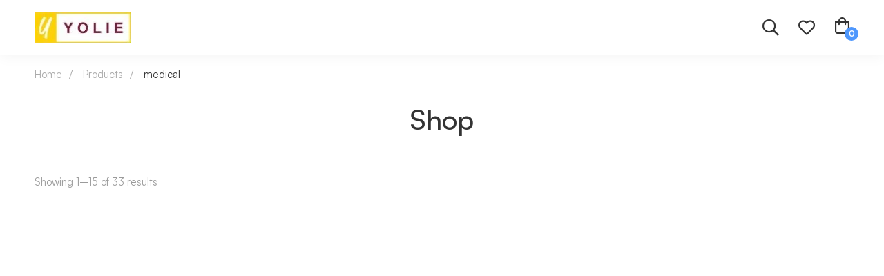

--- FILE ---
content_type: text/html; charset=UTF-8
request_url: https://yolieonline.com/product-tag/medical/
body_size: 34424
content:
<!DOCTYPE html><html lang="en-US" ><head><script data-no-optimize="1">var litespeed_docref=sessionStorage.getItem("litespeed_docref");litespeed_docref&&(Object.defineProperty(document,"referrer",{get:function(){return litespeed_docref}}),sessionStorage.removeItem("litespeed_docref"));</script> <meta charset="UTF-8"><meta name="viewport" content="width=device-width, initial-scale=1"><link rel="profile" href="https://gmpg.org/xfn/11"><title>medical &#8211; Yolie</title><meta name='robots' content='max-image-preview:large' /><link rel="alternate" type="application/rss+xml" title="Yolie &raquo; Feed" href="https://yolieonline.com/feed/" /><link rel="alternate" type="application/rss+xml" title="Yolie &raquo; Comments Feed" href="https://yolieonline.com/comments/feed/" /><link rel="alternate" type="application/rss+xml" title="Yolie &raquo; medical Tag Feed" href="https://yolieonline.com/product-tag/medical/feed/" /><style id='wp-img-auto-sizes-contain-inline-css' type='text/css'>img:is([sizes=auto i],[sizes^="auto," i]){contain-intrinsic-size:3000px 1500px}
/*# sourceURL=wp-img-auto-sizes-contain-inline-css */</style><style id="litespeed-ccss">ul{box-sizing:border-box}:root{--wp--preset--font-size--normal:16px;--wp--preset--font-size--huge:42px}.screen-reader-text{border:0;clip-path:inset(50%);height:1px;margin:-1px;overflow:hidden;padding:0;position:absolute;width:1px;word-wrap:normal!important}:root{--wp--preset--aspect-ratio--square:1;--wp--preset--aspect-ratio--4-3:4/3;--wp--preset--aspect-ratio--3-4:3/4;--wp--preset--aspect-ratio--3-2:3/2;--wp--preset--aspect-ratio--2-3:2/3;--wp--preset--aspect-ratio--16-9:16/9;--wp--preset--aspect-ratio--9-16:9/16;--wp--preset--color--black:#000000;--wp--preset--color--cyan-bluish-gray:#abb8c3;--wp--preset--color--white:#ffffff;--wp--preset--color--pale-pink:#f78da7;--wp--preset--color--vivid-red:#cf2e2e;--wp--preset--color--luminous-vivid-orange:#ff6900;--wp--preset--color--luminous-vivid-amber:#fcb900;--wp--preset--color--light-green-cyan:#7bdcb5;--wp--preset--color--vivid-green-cyan:#00d084;--wp--preset--color--pale-cyan-blue:#8ed1fc;--wp--preset--color--vivid-cyan-blue:#0693e3;--wp--preset--color--vivid-purple:#9b51e0;--wp--preset--gradient--vivid-cyan-blue-to-vivid-purple:linear-gradient(135deg,rgba(6,147,227,1) 0%,rgb(155,81,224) 100%);--wp--preset--gradient--light-green-cyan-to-vivid-green-cyan:linear-gradient(135deg,rgb(122,220,180) 0%,rgb(0,208,130) 100%);--wp--preset--gradient--luminous-vivid-amber-to-luminous-vivid-orange:linear-gradient(135deg,rgba(252,185,0,1) 0%,rgba(255,105,0,1) 100%);--wp--preset--gradient--luminous-vivid-orange-to-vivid-red:linear-gradient(135deg,rgba(255,105,0,1) 0%,rgb(207,46,46) 100%);--wp--preset--gradient--very-light-gray-to-cyan-bluish-gray:linear-gradient(135deg,rgb(238,238,238) 0%,rgb(169,184,195) 100%);--wp--preset--gradient--cool-to-warm-spectrum:linear-gradient(135deg,rgb(74,234,220) 0%,rgb(151,120,209) 20%,rgb(207,42,186) 40%,rgb(238,44,130) 60%,rgb(251,105,98) 80%,rgb(254,248,76) 100%);--wp--preset--gradient--blush-light-purple:linear-gradient(135deg,rgb(255,206,236) 0%,rgb(152,150,240) 100%);--wp--preset--gradient--blush-bordeaux:linear-gradient(135deg,rgb(254,205,165) 0%,rgb(254,45,45) 50%,rgb(107,0,62) 100%);--wp--preset--gradient--luminous-dusk:linear-gradient(135deg,rgb(255,203,112) 0%,rgb(199,81,192) 50%,rgb(65,88,208) 100%);--wp--preset--gradient--pale-ocean:linear-gradient(135deg,rgb(255,245,203) 0%,rgb(182,227,212) 50%,rgb(51,167,181) 100%);--wp--preset--gradient--electric-grass:linear-gradient(135deg,rgb(202,248,128) 0%,rgb(113,206,126) 100%);--wp--preset--gradient--midnight:linear-gradient(135deg,rgb(2,3,129) 0%,rgb(40,116,252) 100%);--wp--preset--font-size--small:13px;--wp--preset--font-size--medium:20px;--wp--preset--font-size--large:36px;--wp--preset--font-size--x-large:42px;--wp--preset--spacing--20:0.44rem;--wp--preset--spacing--30:0.67rem;--wp--preset--spacing--40:1rem;--wp--preset--spacing--50:1.5rem;--wp--preset--spacing--60:2.25rem;--wp--preset--spacing--70:3.38rem;--wp--preset--spacing--80:5.06rem;--wp--preset--shadow--natural:6px 6px 9px rgba(0, 0, 0, 0.2);--wp--preset--shadow--deep:12px 12px 50px rgba(0, 0, 0, 0.4);--wp--preset--shadow--sharp:6px 6px 0px rgba(0, 0, 0, 0.2);--wp--preset--shadow--outlined:6px 6px 0px -3px rgba(255, 255, 255, 1), 6px 6px rgba(0, 0, 0, 1);--wp--preset--shadow--crisp:6px 6px 0px rgba(0, 0, 0, 1)}.container:before,.container:after{content:" ";display:table}.container:after{clear:both}@-ms-viewport{width:device-width}@keyframes woosc-spinner{to{transform:rotate(360deg)}}@-webkit-keyframes woosc-spinner{to{-webkit-transform:rotate(360deg)}}.woosc-popup{position:fixed;top:0;left:0;width:100%;height:100%;background-color:rgb(0 0 0/.9);z-index:99999999;opacity:0;visibility:hidden}.woosc-popup .woosc-popup-inner{display:block;width:100%;height:100%;position:relative}.woosc-popup .woosc-popup-inner .woosc-popup-content{position:absolute;padding:15px;top:60%;left:50%;width:360px;height:360px;max-width:90%;max-height:90%;background-color:#fff;border-radius:2px;-moz-border-radius:2px;-webkit-border-radius:2px;transform:translate3d(-50%,-50%,0)}.woosc-popup.woosc-share .woosc-popup-inner .woosc-popup-content{height:auto;padding:30px}.woosc-popup .woosc-popup-inner .woosc-popup-content .woosc-popup-content-inner{display:flex;flex-direction:column;width:100%;height:100%}.woosc-popup .woosc-popup-inner .woosc-popup-content .woosc-popup-content-inner .woosc-popup-close{width:32px;height:32px;line-height:32px;position:absolute;top:-32px;right:-32px;color:#fff;text-align:center;background-image:url(/wp-content/plugins/woo-smart-compare/assets/images/close.svg);background-repeat:no-repeat;background-position:center}.woosc-popup .woosc-popup-inner .woosc-popup-content .woosc-popup-content-inner .woosc-search-input input{display:block;width:100%;border:none;height:40px;line-height:40px;padding:0 10px;box-shadow:none;color:#222;background-color:#f2f2f2;border-radius:2px;-moz-border-radius:2px;-webkit-border-radius:2px;-webkit-appearance:none}.woosc-popup .woosc-popup-inner .woosc-popup-content .woosc-popup-content-inner .woosc-search-result{flex-grow:1;margin-top:15px;overflow-y:auto;position:relative}.woosc-popup .woosc-popup-inner .woosc-popup-content .woosc-popup-content-inner .woosc-search-result:before{content:"";width:100%;height:100%;display:block;position:absolute;top:0;left:0;z-index:7;background-color:rgb(255 255 255/.7);opacity:0;visibility:hidden}.woosc-popup .woosc-popup-inner .woosc-popup-content .woosc-popup-content-inner .woosc-search-result:after{width:32px;height:32px;display:block;margin-top:-16px;margin-left:-16px;content:"";background-image:url(/wp-content/plugins/woo-smart-compare/assets/images/curve.svg);background-repeat:no-repeat;background-position:center;position:absolute;top:50%;left:50%;z-index:8;-webkit-animation:woosc-spinner 1s linear infinite;-moz-animation:woosc-spinner 1s linear infinite;-ms-animation:woosc-spinner 1s linear infinite;-o-animation:woosc-spinner 1s linear infinite;animation:woosc-spinner 1s linear infinite;opacity:0;visibility:hidden}.woosc-area{position:fixed;top:0;left:0;width:100%;height:100%;z-index:99999979;box-sizing:border-box}.woosc-area .woosc-inner{display:block;width:100%;height:100%;position:relative}.woosc-area .woosc-inner .woosc-table{padding:15px 15px 78px 15px;margin:0;width:100%;height:100%;box-sizing:border-box;background-color:#292a30;text-rendering:optimizeLegibility;-webkit-font-smoothing:antialiased;font-size:14px;position:fixed;top:0;left:0;opacity:0;visibility:hidden;z-index:99999997}.woosc-area .woosc-inner .woosc-table *{box-sizing:border-box}.woosc-area .woosc-inner .woosc-table .woosc-table-inner{background-color:#fff;border-radius:2px;-moz-border-radius:2px;-webkit-border-radius:2px;width:100%;height:100%;max-height:100%;overflow:hidden;position:relative}.woosc-area .woosc-inner .woosc-table .woosc-table-inner:before{content:"";width:100%;height:100%;display:block;position:absolute;top:0;left:0;background-color:rgb(255 255 255/.7);opacity:0;visibility:hidden;z-index:7}.woosc-area .woosc-inner .woosc-table .woosc-table-inner:after{width:32px;height:32px;display:block;margin-top:-16px;margin-left:-16px;content:"";background-image:url(/wp-content/plugins/woo-smart-compare/assets/images/curve.svg);background-repeat:no-repeat;background-position:center;position:absolute;top:50%;left:50%;opacity:0;visibility:hidden;z-index:8;-webkit-animation:woosc-spinner 1s linear infinite;-moz-animation:woosc-spinner 1s linear infinite;-ms-animation:woosc-spinner 1s linear infinite;-o-animation:woosc-spinner 1s linear infinite;animation:woosc-spinner 1s linear infinite}.woosc-area .woosc-inner .woosc-table .woosc-table-inner .woosc-table-close{z-index:6;position:absolute;top:0;right:0}.woosc-area .woosc-inner .woosc-table .woosc-table-inner .woosc-table-close .woosc-table-close-icon{display:block;position:relative;width:100%;height:100%;min-width:52px;min-height:52px;background-color:#eee;background-image:url(/wp-content/plugins/woo-smart-compare/assets/images/remove-dark.svg);background-repeat:no-repeat;background-position:center}.woosc-area .woosc-inner .woosc-table .woosc-table-inner .woosc-table-items{z-index:5;height:100%;position:relative}.woosc-settings-tools{margin:0 0 10px 0;padding:0;list-style:none}.woosc-settings-fields{margin:10px 0 0 0;padding:0;list-style:none;position:relative;overflow-y:auto}.woosc-settings-fields li span{margin-left:5px;-webkit-touch-callout:none}.woosc-bar-print{width:48px;flex:0 0 48px}.woosc-area .woosc-inner .woosc-bar .woosc-bar-print{width:48px;height:48px;display:none;position:relative;margin:0 10px 0 0;background-color:rgb(255 255 255/.1);background-image:url(/wp-content/plugins/woo-smart-compare/assets/images/printer.svg);background-size:16px 16px;background-repeat:no-repeat;background-position:center;border-radius:2px;-moz-border-radius:2px;-webkit-border-radius:2px}.woosc-share-content{width:100%;height:100%;min-height:120px;position:relative;display:flex;flex-direction:column;align-items:center;justify-content:center;text-align:center}.woosc-share-content:before{content:"";width:100%;height:100%;display:block;position:absolute;top:0;left:0;z-index:7;background-color:rgb(255 255 255/.7);opacity:0;visibility:hidden}.woosc-share-content:after{width:32px;height:32px;display:block;margin-top:-16px;margin-left:-16px;content:"";background-image:url(/wp-content/plugins/woo-smart-compare/assets/images/curve.svg);background-repeat:no-repeat;background-position:center;position:absolute;top:50%;left:50%;z-index:8;-webkit-animation:woosc-spinner 1s linear infinite;-moz-animation:woosc-spinner 1s linear infinite;-ms-animation:woosc-spinner 1s linear infinite;-o-animation:woosc-spinner 1s linear infinite;animation:woosc-spinner 1s linear infinite;opacity:0;visibility:hidden}.woosc-area .woosc-inner .woosc-bar .woosc-bar-notice{position:fixed;bottom:88px;width:auto;left:50%;padding:0 10px;background-color:rgb(0 0 0/.7);color:#fff;border-radius:2px;transform:translate(-50%,10px);opacity:0;visibility:hidden}.woosw-popup{position:fixed;top:0;left:0;width:100%;height:100%;z-index:99999989;background:rgb(0 0 0/.7);opacity:0;font-size:14px;visibility:hidden;box-sizing:border-box}span.onsale{z-index:10}.fab,.far,.fas{-moz-osx-font-smoothing:grayscale;-webkit-font-smoothing:antialiased;display:inline-block;font-style:normal;font-variant:normal;text-rendering:auto;line-height:1}.fa-envelope:before{content:""}.fa-facebook-f:before{content:""}.fa-heart:before{content:""}.fa-linkedin:before{content:""}.fa-question-circle:before{content:""}.fa-search:before{content:""}.fa-tumblr-square:before{content:""}.fa-twitter:before{content:""}.fab{font-family:"Font Awesome 5 Brands"}.far{font-family:"Font Awesome 5 Pro"}.far{font-weight:400}.fas{font-family:"Font Awesome 5 Pro";font-weight:900}:root{--swiper-theme-color:#007aff}.swiper{margin-left:auto;margin-right:auto;position:relative;overflow:hidden;list-style:none;padding:0;z-index:1}.swiper-wrapper{position:relative;width:100%;height:100%;z-index:1;display:flex;box-sizing:content-box}.swiper-wrapper{transform:translate3d(0,0,0)}.swiper-slide{flex-shrink:0;width:100%;height:100%;position:relative}:root{--swiper-navigation-size:44px}.branding__logo::after,.page-mobile-main-menu::after{content:"";display:table;clear:both}.insight_core_breadcrumb a{position:relative}.insight_core_breadcrumb a:after{content:"";width:0;height:1px;position:absolute;left:auto;right:0;bottom:0;background:currentColor}input[type="checkbox"]:after{-moz-osx-font-smoothing:grayscale;-webkit-font-smoothing:antialiased;display:inline-block;font-style:normal;font-variant:normal;text-rendering:auto;line-height:1;font-family:"Font Awesome 5 Pro";font-weight:400}*,*:before,*:after{box-sizing:inherit}html{box-sizing:border-box;font-family:sans-serif;-webkit-text-size-adjust:100%;-ms-text-size-adjust:100%;-webkit-font-smoothing:antialiased;-moz-osx-font-smoothing:grayscale}body{margin:0}header,nav{display:block}a{background-color:#fff0}h1{margin:.67em 0;font-size:2em}img{border:0}button,input{margin:0;color:inherit;font:inherit}button{overflow:visible}button{text-transform:none}button{-webkit-appearance:button}button::-moz-focus-inner,input::-moz-focus-inner{padding:0;border:0}input{line-height:normal}input[type="checkbox"]{box-sizing:border-box;padding:0}input[type="number"]::-webkit-inner-spin-button,input[type="number"]::-webkit-outer-spin-button{height:auto}input[type="search"]{box-sizing:content-box;-webkit-appearance:textfield}input[type="search"]::-webkit-search-cancel-button,input[type="search"]::-webkit-search-decoration{-webkit-appearance:none}h1{margin:0 0 18px}input[type="search"]{box-sizing:inherit}.container{margin-left:auto;margin-right:auto;padding-left:.9375rem;padding-right:.9375rem;max-width:1200px}.row{display:-webkit-box;display:-webkit-flex;display:-ms-flexbox;display:flex;-webkit-flex-wrap:wrap;-ms-flex-wrap:wrap;flex-wrap:wrap;margin-left:-.9375rem;margin-right:-.9375rem}.col-xs-12,.col-md-3,.col-md-6,.col-md-9,.col-md-10,.col-md-12{position:relative;min-height:1px;padding-left:.9375rem;padding-right:.9375rem;width:100%}.col-xs-12{-webkit-box-flex:0;-webkit-flex:0 0 100%;-ms-flex:0 0 100%;flex:0 0 100%;max-width:100%}@media (min-width:768px){.col-md-3{-webkit-box-flex:0;-webkit-flex:0 0 25%;-ms-flex:0 0 25%;flex:0 0 25%;max-width:25%}.col-md-6{-webkit-box-flex:0;-webkit-flex:0 0 50%;-ms-flex:0 0 50%;flex:0 0 50%;max-width:50%}.col-md-9{-webkit-box-flex:0;-webkit-flex:0 0 75%;-ms-flex:0 0 75%;flex:0 0 75%;max-width:75%}.col-md-10{-webkit-box-flex:0;-webkit-flex:0 0 83.33333%;-ms-flex:0 0 83.33333%;flex:0 0 83.33333%;max-width:83.33333%}.col-md-12{-webkit-box-flex:0;-webkit-flex:0 0 100%;-ms-flex:0 0 100%;flex:0 0 100%;max-width:100%}}[class*="hint--"]{position:relative;display:inline-block}[class*="hint--"]:before,[class*="hint--"]:after{position:absolute;-webkit-transform:translate3d(0,0,0);transform:translate3d(0,0,0);visibility:hidden;opacity:0;z-index:1000000}[class*="hint--"]:before{content:"";position:absolute;background:#fff0;border:7px solid #fff0;z-index:1000001}[class*="hint--"]:after{background:#000;color:#fff;padding:8px 10px;font-size:14px;line-height:14px;white-space:nowrap;border-radius:5px}[class*="hint--"][aria-label]:after{content:attr(aria-label)}.hint--top:before{border-top-color:#000}.hint--left:before{border-left-color:#000}.hint--top:before{margin-bottom:-13px}.hint--top:before,.hint--top:after{bottom:100%;left:50%}.hint--top:before{left:calc(50% - 7px)}.hint--top:after{-webkit-transform:translateX(-50%);-ms-transform:translateX(-50%);transform:translateX(-50%)}.hint--left:before{margin-right:-13px;margin-bottom:-7px}.hint--left:after{margin-bottom:-15px}.hint--left:before,.hint--left:after{right:100%;bottom:50%}[class*="hint--"]:after{box-shadow:4px 4px 8px rgb(0 0 0/.3)}a{color:royalblue;text-decoration:none}ul{padding-left:20px}ul{margin-top:1em;margin-bottom:1em}ul li+li{margin:10px 0 0}::-webkit-input-placeholder{color:inherit}:-moz-placeholder{color:inherit}::-moz-placeholder{color:inherit}:-ms-input-placeholder{color:inherit}input[type="search"],input[type="number"]{width:100%;outline:none;border:1px solid #f8f8f8;border-radius:26px;padding:3px 20px;min-height:48px}input[type="search"]{-webkit-appearance:none}@-webkit-keyframes autofill{to{color:#666;background:#fff}}input:-webkit-autofill{-webkit-animation-name:autofill;-webkit-animation-fill-mode:both}input[type="checkbox"]{position:relative;background:#fff0;border-width:0;box-shadow:none;margin:0 10px 0 3px}input[type="checkbox"]:before{content:"";display:block;width:18px;height:18px;position:absolute;left:50%;top:50%;-webkit-transform:translate(-50%,-50%);-ms-transform:translate(-50%,-50%);transform:translate(-50%,-50%);background:#fff;border:1px solid #ccc;border-radius:3px}input[type="checkbox"]:after{font-size:14px;content:"";color:#fff;display:block;position:absolute;top:50%;left:50%;z-index:2;-webkit-transform:translate(-50%,-50%) scale(0);-ms-transform:translate(-50%,-50%) scale(0);transform:translate(-50%,-50%) scale(0)}input[type="checkbox"]:checked:before{background:#333;border-color:#fff0}input[type="checkbox"]:checked:after{-webkit-transform:translate(-50%,-50%) scale(1);-ms-transform:translate(-50%,-50%) scale(1);transform:translate(-50%,-50%) scale(1)}button,.button{padding:0 41px;height:48px;line-height:46px;outline:none;border-width:1px;border-style:solid;border-radius:26px;font-size:15px;font-weight:700;text-align:center}.button{display:inline-block}img{max-width:100%;height:auto;vertical-align:top}h1{clear:both}p{margin-bottom:1.5em;margin-top:0}i{font-style:italic}ins{background:none;text-decoration:none}.screen-reader-text{position:absolute!important;overflow:hidden;clip:rect(1px,1px,1px,1px);width:1px;height:1px}.page-header{position:relative;z-index:4}.page-header-inner{border-bottom:0 solid #fff0}.header-wrap{position:relative}.branding{line-height:0}.branding__logo a{display:inline-block;float:left}.dark-logo{display:none}.header-dark .dark-logo{display:block}.header-right{display:-webkit-box;display:-webkit-flex;display:-ms-flexbox;display:flex;margin:0-15px;-webkit-box-align:center;-webkit-align-items:center;-ms-flex-align:center;align-items:center;-webkit-flex-shrink:0;-ms-flex-negative:0;flex-shrink:0}.header-right>div{padding:0 15px}.header-right .mini-cart{padding:0}.header-right{-webkit-box-pack:end;-webkit-justify-content:flex-end;-ms-flex-pack:end;justify-content:flex-end}.header-right-inner{display:-webkit-box;display:-webkit-flex;display:-ms-flexbox;display:flex;margin:0-14px;-webkit-box-align:center;-webkit-align-items:center;-ms-flex-align:center;align-items:center;-webkit-box-pack:end;-webkit-justify-content:flex-end;-ms-flex-pack:end;justify-content:flex-end;-webkit-flex-shrink:0;-ms-flex-negative:0;flex-shrink:0}.header-right-inner>.header-icon,.header-right-inner>div{padding:0 14px}.nav-links-hover-style-01 .menu--primary .menu__container>li>a>.menu-item-wrap{position:relative}.nav-links-hover-style-01 .menu--primary .menu__container>li>a>.menu-item-wrap:after{content:"";position:absolute;left:auto;right:0;bottom:0;height:1px;width:0;background:currentColor}.page-open-components{display:none;height:30px;font-size:20px}.page-open-components .inner{display:-webkit-box;display:-webkit-flex;display:-ms-flexbox;display:flex;-webkit-box-align:center;-webkit-align-items:center;-ms-flex-align:center;align-items:center;height:30px}.page-open-components .circle{height:5px;width:5px;background:currentColor;border-radius:100%;margin:0 2px}.header-component{display:block;font-size:24px;height:30px;line-height:30px;text-align:center}@media (max-width:767px){.page-open-components{display:block}.header-right-inner{position:absolute;top:100%;left:15px;right:15px;z-index:1;padding:20px 10px 0!important;box-shadow:0 0 40px rgb(0 0 0/.09);border-radius:5px;visibility:hidden;opacity:0;-webkit-transform:translateY(30px);-ms-transform:translateY(30px);transform:translateY(30px);-webkit-flex-wrap:wrap;-ms-flex-wrap:wrap;flex-wrap:wrap}.header-right-inner .header-icon,.header-right-inner>div{padding-left:10px;padding-right:10px}.header-right-inner>.header-icon,.header-right-inner>div{margin-bottom:20px}}.header-01 .header-wrap{display:-webkit-box;display:-webkit-flex;display:-ms-flexbox;display:flex;-webkit-box-align:center;-webkit-align-items:center;-ms-flex-align:center;align-items:center;height:100%}.header-01 .branding{display:-webkit-box;display:-webkit-flex;display:-ms-flexbox;display:flex;-webkit-box-align:center;-webkit-align-items:center;-ms-flex-align:center;align-items:center;-webkit-flex-shrink:0;-ms-flex-negative:0;flex-shrink:0;width:25%}.header-01 .page-navigation{-webkit-box-flex:1;-webkit-flex-grow:1;-ms-flex-positive:1;flex-grow:1}.header-01 .header-right{-webkit-flex-shrink:0;-ms-flex-negative:0;flex-shrink:0;width:25%}.header-01 .page-header-inner>.container>.row>.col-xs-12{position:static}.desktop-menu .sm{position:relative;z-index:9999}.desktop-menu .sm,.desktop-menu .sm li{display:block;margin:0;padding:0;list-style:none;text-align:left;line-height:normal;direction:ltr}.desktop-menu .sm li,.desktop-menu .sm a{position:relative}.desktop-menu .sm a{display:block}.desktop-menu .sm-simple li>a{padding:13px 58px 13px 20px}.desktop-menu .sm-simple a{white-space:nowrap}.desktop-menu .menu--primary{text-align:center;line-height:0}.desktop-menu .sm-simple{position:static;display:inline-block}.desktop-menu .sm-simple>li{display:inline-block}.desktop-menu .sm-simple .menu-item-wrap{display:-webkit-box;display:-webkit-flex;display:-ms-flexbox;display:flex;-webkit-box-align:center;-webkit-align-items:center;-ms-flex-align:center;align-items:center}.primary-nav-rendering .page-navigation{visibility:hidden;opacity:0;max-height:80px;overflow:hidden}.page-open-mobile-menu .burger-icon{position:relative;width:24px;height:20px}.page-open-mobile-menu .burger-icon>span{display:block;position:absolute;left:0;width:100%;height:2px;-webkit-transform:translateZ(0);transform:translateZ(0)}.page-open-mobile-menu .burger-icon>span:before,.page-open-mobile-menu .burger-icon>span:after{content:"";position:absolute;top:0;left:0;width:100%;height:100%;background:currentColor;opacity:.99}.page-open-mobile-menu .burger-icon>span:before{-webkit-transform-origin:right;-ms-transform-origin:right;transform-origin:right;-webkit-transform:scaleX(1) translateZ(0);transform:scaleX(1) translateZ(0)}.page-open-mobile-menu .burger-icon>span:after{-webkit-transform-origin:left;-ms-transform-origin:left;transform-origin:left;-webkit-transform:scaleX(0) translateZ(0);transform:scaleX(0) translateZ(0)}.page-open-mobile-menu .burger-icon-top{top:5px}.page-open-mobile-menu .burger-icon-bottom{bottom:5px}.page-open-mobile-menu .burger-icon-bottom:before{-webkit-transform-origin:left;-ms-transform-origin:left;transform-origin:left}.page-open-mobile-menu .burger-icon-bottom:after{-webkit-transform-origin:right;-ms-transform-origin:right;transform-origin:right}.page-close-mobile-menu{position:relative;height:40px;width:40px;-webkit-flex-shrink:0;-ms-flex-negative:0;flex-shrink:0;color:#111}.page-close-mobile-menu .burger-icon-top,.page-close-mobile-menu .burger-icon-bottom{display:block;position:absolute;top:19px;left:5px;width:29px;height:2px;-webkit-transform:translateZ(0);transform:translateZ(0)}.page-close-mobile-menu .burger-icon-top:before,.page-close-mobile-menu .burger-icon-top:after,.page-close-mobile-menu .burger-icon-bottom:before,.page-close-mobile-menu .burger-icon-bottom:after{content:"";position:absolute;top:0;left:0;width:100%;height:100%;background:currentColor;opacity:.99}.page-close-mobile-menu .burger-icon-top:before,.page-close-mobile-menu .burger-icon-bottom:before{-webkit-transform-origin:right;-ms-transform-origin:right;transform-origin:right;-webkit-transform:scaleX(1) translateZ(0);transform:scaleX(1) translateZ(0)}.page-close-mobile-menu .burger-icon-top:after,.page-close-mobile-menu .burger-icon-bottom:after{-webkit-transform-origin:left;-ms-transform-origin:left;transform-origin:left;-webkit-transform:scaleX(0) translateZ(0);transform:scaleX(0) translateZ(0)}.page-close-mobile-menu .burger-icon-top{-webkit-transform:rotate(-45deg);-ms-transform:rotate(-45deg);transform:rotate(-45deg)}.page-close-mobile-menu .burger-icon-bottom{-webkit-transform:rotate(225deg);-ms-transform:rotate(225deg);transform:rotate(225deg)}.page-close-mobile-menu .burger-icon-bottom:before{-webkit-transform-origin:left;-ms-transform-origin:left;transform-origin:left}.page-close-mobile-menu .burger-icon-bottom:after{-webkit-transform-origin:right;-ms-transform-origin:right;transform-origin:right}.page-mobile-menu-header{position:absolute;top:0;left:0;right:0;display:-webkit-box;display:-webkit-flex;display:-ms-flexbox;display:flex;padding:0 15px 0 30px;height:80px;-webkit-box-align:center;-webkit-align-items:center;-ms-flex-align:center;align-items:center}.page-mobile-menu-logo{-webkit-box-flex:1;-webkit-flex-grow:1;-ms-flex-positive:1;flex-grow:1}.mobile-menu-push-to-left .page-mobile-main-menu>.inner{float:right;-webkit-transform:translateX(100%);-ms-transform:translateX(100%);transform:translateX(100%)}.page-mobile-main-menu{position:fixed;top:0;left:0;width:100%;height:100%;z-index:9999999;background:rgb(0 0 0/.7);visibility:hidden;opacity:0}.page-mobile-main-menu>.inner{position:relative;height:100%;max-width:90%;text-align:left;padding-top:80px;-webkit-transform:translateX(-100%);-ms-transform:translateX(-100%);transform:translateX(-100%);background:#fff;width:360px}.page-mobile-main-menu>.inner:before{content:"";position:absolute;top:0;left:0;right:0;bottom:0}.page-mobile-main-menu ul{margin:0;padding:0}.page-mobile-main-menu li{margin:0;display:block;list-style-type:none}.page-mobile-main-menu .menu__container{padding:0;margin:20px 30px 100px}.page-mobile-main-menu .menu__container>li>a{padding:10px 0;border:0;border-color:#fff0}.page-mobile-main-menu .menu__container>li+li>a{border-top:1px solid #fff0}.page-mobile-main-menu .menu__container a{position:relative;display:block}.page-mobile-menu-content{overflow-y:auto;height:calc(100vh - 80px)}.desktop-menu .page-open-mobile-menu{display:none!important}.page-title-bar{position:relative}.page-title-bar-bg{position:absolute;top:0;right:0;bottom:0;left:0;background-repeat:no-repeat;background-position:center;background-size:cover}.page-title-bar-bg:before{content:"";position:absolute;top:0;right:0;bottom:0;left:0;background:rgb(0 0 0/.4)}.page-title-bar-inner{position:relative;z-index:1;border-bottom-style:solid}.insight_core_breadcrumb{margin:0;padding:0}.insight_core_breadcrumb li{display:inline-block;margin:0}.insight_core_breadcrumb li+li{position:relative;padding-left:30px}.insight_core_breadcrumb li+li:before{content:"/";position:absolute;left:10px;top:50%;-webkit-transform:translateY(-50%);-ms-transform:translateY(-50%);transform:translateY(-50%)}.insight_core_breadcrumb a{display:block}.popup-close-button{position:fixed;top:40px;right:55px;z-index:100000;visibility:hidden;opacity:0;height:40px;width:40px;color:#111}.popup-close-button .burger-icon-top,.popup-close-button .burger-icon-bottom{display:block;position:absolute;top:19px;left:5px;width:29px;height:3px;-webkit-transform:translateZ(0);transform:translateZ(0)}.popup-close-button .burger-icon-top:before,.popup-close-button .burger-icon-top:after,.popup-close-button .burger-icon-bottom:before,.popup-close-button .burger-icon-bottom:after{content:"";position:absolute;top:0;left:0;width:100%;height:100%;background:currentColor;opacity:.99}.popup-close-button .burger-icon-top:before,.popup-close-button .burger-icon-bottom:before{-webkit-transform-origin:right;-ms-transform-origin:right;transform-origin:right;-webkit-transform:scaleX(1) translateZ(0);transform:scaleX(1) translateZ(0)}.popup-close-button .burger-icon-top:after,.popup-close-button .burger-icon-bottom:after{-webkit-transform-origin:left;-ms-transform-origin:left;transform-origin:left;-webkit-transform:scaleX(0) translateZ(0);transform:scaleX(0) translateZ(0)}.popup-close-button .burger-icon-top{-webkit-transform:rotate(-45deg);-ms-transform:rotate(-45deg);transform:rotate(-45deg)}.popup-close-button .burger-icon-bottom{-webkit-transform:rotate(225deg);-ms-transform:rotate(225deg);transform:rotate(225deg)}.popup-close-button .burger-icon-bottom:before{-webkit-transform-origin:left;-ms-transform-origin:left;transform-origin:left}.popup-close-button .burger-icon-bottom:after{-webkit-transform-origin:right;-ms-transform-origin:right;transform-origin:right}.page-popup{position:fixed;top:0;right:0;bottom:0;left:0;z-index:99999;visibility:hidden;overflow:hidden;opacity:0}.page-search-popup .page-search-popup-content{display:-webkit-box;display:-webkit-flex;display:-ms-flexbox;display:flex;-webkit-box-align:center;-webkit-align-items:center;-ms-flex-align:center;align-items:center;height:100%}.page-search-popup .search-form{position:relative;color:#086ad8;width:1170px;max-width:90%;margin:0 auto;-webkit-transform:translate(0,50px);-ms-transform:translate(0,50px);transform:translate(0,50px);opacity:0}.page-search-popup .search-field{font-size:50px;height:100px;background-color:transparent!important;border:0 solid #111;border-bottom-width:3px;border-radius:0;padding:15px 50px 15px 0;color:inherit}.page-search-popup .search-submit{display:none}@media (max-width:1024px){.page-search-popup .search-field{font-size:40px}}.brand-color.facebook{color:#567fa9}.brand-color.twitter{color:#26d0fe}.brand-color.linkedin{color:#0077b5}.brand-color.tumblr{color:#35465c}.brand-color.email{color:#dd4b39}.site{overflow:hidden}.page-main-content{position:relative;min-height:1px;padding-left:15px;padding-right:15px;width:100%}@media (min-width:1200px){.container{max-width:1520px;padding-left:50px;padding-right:50px}}.fas:before,.far:before,.fab:before{font-family:inherit!important;font-weight:inherit!important}html .row:before,html .row:after{display:block}.tm-swiper{position:relative;z-index:1}.tm-swiper .swiper-inner{position:relative}.tm-swiper .swiper{width:100%}.tm-swiper .swiper:not(.swiper-container-initialized) .swiper-slide{margin-right:calc(1px*var(--gutter, 0))}.tm-swiper .swiper .swiper-slide{width:var(--slides-width,calc((100% - ((var(--slides-view) - 1) * var(--gutter, 0) * 1px)) / var(--slides-view)))}.tm-swiper .swiper-slide{box-sizing:border-box;text-align:left;overflow:visible}.page-content{margin-top:100px;margin-bottom:100px}.page-title-bar+.page-content{margin-top:0}.entry-title{font-size:34px;font-weight:400;line-height:1.3;margin:0 0 15px;word-wrap:break-word}@media (max-width:1024px){.entry-title{font-size:30px}}@media (max-width:767px){.entry-title{font-size:26px}}.far{font-family:"Font Awesome 5 Pro"!important}.woocommerce .product-badges .onsale,.entry-product-brands a{color:#4E97FD}input[type="checkbox"]:checked:before,.hint--primary:after{background-color:#4E97FD}.page-search-popup .search-field{border-color:#4E97FD}.hint--primary.hint--top:before{border-top-color:#4E97FD}.mini-cart .widget_shopping_cart_content{border-bottom-color:#4E97FD}.single-product form.cart .quantity-button-wrapper::after{content:"";display:table;clear:both}.entry-product-meta a{position:relative}.entry-product-meta a:after{content:"";width:0;height:1px;position:absolute;left:auto;right:0;bottom:0;background:currentColor}.mini-cart .mini-cart-icon:before{-moz-osx-font-smoothing:grayscale;-webkit-font-smoothing:antialiased;display:inline-block;font-style:normal;font-variant:normal;text-rendering:auto;line-height:1;font-family:"Font Awesome 5 Pro";font-weight:400}.wishlist-btn.style-01 a:before,.compare-btn.style-01 a:before{-moz-osx-font-smoothing:grayscale;-webkit-font-smoothing:antialiased;display:inline-block;font-style:normal;font-variant:normal;text-rendering:auto;line-height:1;font-family:"Font Awesome 5 Pro"!important;font-weight:400}.woocommerce .product-badges{position:absolute;top:0;left:0;z-index:2}.woocommerce .product-badges>span{position:relative;top:0;left:0;display:inline-block;vertical-align:top;margin:0 10px 10px 0;padding:6px 5px 5px;min-height:0;color:#fff;text-align:center;font-size:13px;font-weight:700;text-transform:uppercase;letter-spacing:1px;line-height:1.08;border-radius:2px;min-width:52px}.woocommerce .product-badges .onsale{background:#20ad96}.woocommerce div.quantity{position:relative;width:110px}.woocommerce div.quantity .qty{padding:2px 30px 2px 10px;width:100%;min-height:48px;border:1px solid #f5f5f5;background:#f5f5f5;text-align:center;font-size:15px;font-weight:700;color:#333}.woocommerce div.quantity input::-webkit-outer-spin-button,.woocommerce div.quantity input::-webkit-inner-spin-button{margin:0;-webkit-appearance:none}.woocommerce div.quantity button{background:none;position:absolute;right:0;padding:0;width:40px;height:24px;border:0;font-size:0;box-shadow:none;-webkit-transform:none;-ms-transform:none;transform:none}.woocommerce div.quantity button:before{content:"";position:absolute;right:14px;border-left:5px solid transparent!important;border-right:5px solid transparent!important}.woocommerce div.quantity .increase{top:0}.woocommerce div.quantity .increase:before{bottom:4px;border-bottom:5px solid dimgray}.woocommerce div.quantity .decrease{bottom:0}.woocommerce div.quantity .decrease:before{top:4px;border-top:5px solid dimgray}.price,.amount{font-size:18px;font-weight:700;line-height:1}.price .amount{font-size:inherit}.price del,.price ins{display:inline-block;vertical-align:middle}.price del{font-size:.78em;font-weight:400;position:relative;text-decoration:none}.price del .amount{font-size:inherit;font-weight:inherit}.price del:before{position:absolute;top:50%;left:0;width:100%;height:1px;margin-top:0;background:currentColor;content:""}.price ins+del{margin-left:8px}.mini-cart{position:relative}.mini-cart .mini-cart__button{display:block;padding:0 14px}.mini-cart .mini-cart-icon{position:relative;display:block;width:22px;height:30px;text-align:center;font-size:24px;line-height:30px}.mini-cart .mini-cart-icon:before{position:absolute;top:0;left:0;color:inherit;content:""}.mini-cart .mini-cart-icon:after{position:absolute;bottom:-4px;right:-12px;padding:0 4px;min-width:20px;height:20px;border-radius:20px;color:#fff;background:#111;content:attr(data-count);font-weight:700;font-size:12px;line-height:20px}.mini-cart .widget_shopping_cart_content{position:absolute;top:calc(100% + 20px);right:0;z-index:99999;visibility:hidden;overflow:auto;padding:30px 20px 27px;max-height:80vh;width:360px;border:0;background-color:#fff;box-shadow:0 10px 30px rgb(0 0 0/.12);opacity:0}@media (max-width:767px){.mini-cart .widget_shopping_cart_content{display:none!important}}.single-product .entry-product-badges{z-index:2}.single-product .woo-single-images{position:relative}.single-product .woo-single-gallery .medizin-thumbs-swiper{margin-top:20px}.single-product .woo-single-gallery .medizin-thumbs-swiper .swiper-slide img{box-sizing:border-box;width:100%;border:1px solid #eee;border-radius:5px}.single-product .entry-summary>.price{font-size:24px;line-height:1.34;margin-bottom:0}.single-product .entry-summary>.price del{font-size:14px}.single-product .entry-title{font-size:34px;font-weight:400;line-height:1.5;margin:0 0 13px}.single-product form.cart{border-top:1px solid #eee;border-bottom:1px solid #eee;padding:12px 0 15px;margin:20px 0 23px}.single-product form.cart div.quantity{display:inline-block;margin:0 18px 0 0}.single-product form.cart .quantity-button-wrapper>label{font-size:15px;font-weight:400;min-width:85px}.single-product form.cart .quantity-button-wrapper{margin-bottom:30px}.single-product form.cart .quantity-button-wrapper>label{display:inline-block;margin:12px 0 0 0;min-width:81px;padding-right:15px}.single-product form.cart .quantity-button-wrapper:not(.quantity-input-hidden) label{position:static!important;top:auto!important;width:auto!important;height:auto!important;overflow:visible!important;clip:unset!important;-webkit-clip-path:unset!important;clip-path:unset!important}.single-product form.cart .single_add_to_cart_button{height:48px}.single-product form.cart .single_add_to_cart_button,.single-product form.cart .product-action{vertical-align:top;margin-right:11px;margin-bottom:15px}.entry-meta-review-rating{border-bottom:1px solid #eee;margin:16px 0 9px;padding-bottom:6px}.entry-meta-review-rating .inner{margin:0-18px 10px}.entry-meta-review-rating .inner>div{padding:0 18px;position:relative}.entry-product-brands{display:inline-block;vertical-align:top}.woocommerce-product-details__short-description{margin-top:11px;margin-bottom:20px}.woo-single-info{margin-bottom:100px}.entry-product-categories{font-size:14px;font-weight:400;text-transform:uppercase;letter-spacing:1px;color:#ababab;margin:0 0 5px}.entry-product-categories a{color:inherit}.entry-product-meta{margin-top:16px}.entry-product-meta a{color:inherit}.entry-product-meta .meta-item{display:-webkit-box;display:-webkit-flex;display:-ms-flexbox;display:flex;-webkit-box-align:center;-webkit-align-items:center;-ms-flex-align:center;align-items:center}.entry-product-meta .meta-label{font-size:15px;font-weight:400;min-width:100px;-webkit-flex-shrink:0;-ms-flex-negative:0;flex-shrink:0;margin:0 15px 0 0}.entry-product-meta .meta-content{-webkit-box-flex:1;-webkit-flex-grow:1;-ms-flex-positive:1;flex-grow:1;color:dimgray}.entry-product-share{margin-top:12px}.entry-product-share .inner{margin:0-11px}.entry-product-share a{padding:0 11px;font-size:20px}@media (min-width:1200px){.single-product.page-has-no-sidebar .page-content>.container{max-width:1200px;padding-left:15px;padding-right:15px}}@media (min-width:1400px){.single-product-slider .entry-summary{padding-left:20px}}@media (max-width:767px){.single-product .entry-summary{margin-top:40px}}.woosc-area .woosc-inner .woosc-table .woosc-table-inner .woosc-table-close .woosc-table-close-icon{min-width:48px;min-height:48px}.wishlist-btn.style-01 a,.compare-btn.style-01 a{position:relative;display:block;width:48px;height:48px;line-height:48px;text-align:center;bottom:0;box-shadow:0 0 7px rgb(0 0 0/.09);background:#fff;color:#333;border-radius:50%;font-size:0!important;padding:0!important}.wishlist-btn.style-01 a:before,.compare-btn.style-01 a:before{font-size:14px;line-height:inherit!important;margin:0}.wishlist-btn.style-01 a:before{content:""}.compare-btn.style-01 a:before{content:""}.woosc-area .woosc-inner .woosc-table .woosc-table-inner{border-radius:5px}.wcfmfa,.fas,.fab{-moz-osx-font-smoothing:grayscale;-webkit-font-smoothing:antialiased;display:inline-block;font-style:normal;font-variant:normal;text-rendering:auto;line-height:1}.fa-envelope:before{content:""}.fa-facebook-f:before{content:""}.fa-heart:before{content:""}.fa-linkedin:before{content:""}.fa-question-circle:before{content:""}.fa-search:before{content:""}.fa-tumblr-square:before{content:""}.fa-twitter:before{content:""}.fab{font-family:"Font Awesome 5 Brands"}.wcfmfa,.fas{font-family:"Font Awesome 5 Free";font-weight:900}a.wcfm_catalog_enquiry{background:#3d3d3d;padding:5px 10px;-moz-border-radius:3px;-webkit-border-radius:3px;border-radius:3px;border:#f0f0f0 1px solid;border-bottom:1px solid #17a2b8;color:#fff;float:left;text-align:center;text-decoration:none;margin-top:10px;-webkit-box-shadow:0 1px 0#ccc;box-shadow:0 1px 0#ccc;display:block}a.wcfm_catalog_enquiry{margin-bottom:10px}.wcfm-clearfix{clear:both}.wcfm_ele_wrapper{display:block;clear:both;margin:10px 0}.fab{font-family:"Font Awesome 5 Brands"!important}.screen-reader-text{clip:rect(1px,1px,1px,1px);overflow:hidden;position:absolute!important;height:1px;width:1px}body{color:#9B9B9B;font-family:Satoshi;font-size:15px;font-weight:400;letter-spacing:0em;line-height:1.74}a{color:dimgray}h1,.heading-color,.single-product form.cart .quantity-button-wrapper>label{color:#333}button,.button{color:#fff;border-color:#4E97FD;background-color:#4E97FD}input[type="search"],input[type="number"]{color:#ababab;border-color:#f8f8f8;background-color:#f8f8f8;font-size:15px;letter-spacing:0em}.header-01 .page-header-inner{border-bottom-width:0}.header-01 .menu--primary a{font-size:16px;line-height:1.4}.desktop-menu .header-01 .menu--primary .menu__container>li>a{padding-top:29px;padding-bottom:29px;padding-left:18px;padding-right:18px}.header-01.header-dark .page-header-inner{background:#fff;background-color:#fff;background-repeat:no-repeat;background-position:center center;background-attachment:fixed;border-color:#eee;-webkit-background-size:cover;-moz-background-size:cover;-ms-background-size:cover;-o-background-size:cover;background-size:cover;-webkit-box-shadow:0 1px 20px rgb(0 0 0/.05);-moz-box-shadow:0 1px 20px rgb(0 0 0/.05);box-shadow:0 1px 20px rgb(0 0 0/.05)}.header-01.header-dark .header-icon{color:#333}.header-01.header-dark .mini-cart .mini-cart-icon:after{color:#fff;background-color:#4E97FD}.header-01.header-dark .menu--primary>ul>li>a{color:#9B9B9B}.page-mobile-menu-header{background:#fff}.page-close-mobile-menu{color:#333}.page-mobile-main-menu>.inner{background:#4E97FD;background-color:#4E97FD;background-repeat:no-repeat;background-position:top center;background-attachment:scroll;-webkit-background-size:cover;-moz-background-size:cover;-ms-background-size:cover;-o-background-size:cover;background-size:cover}.page-mobile-main-menu .menu__container>li>a{padding-top:19px;padding-bottom:19px;padding-left:0;padding-right:0;font-size:16px;color:#fff}.page-mobile-main-menu .menu__container a{line-height:1.5}.page-mobile-main-menu .menu__container>li+li>a{border-color:rgb(255 255 255/.15)}.page-title-bar-04 .page-title-bar-bg{background:#F8F8F8;background-color:#F8F8F8;background-repeat:no-repeat;background-position:center center;background-attachment:scroll;-webkit-background-size:cover;-moz-background-size:cover;-ms-background-size:cover;-o-background-size:cover;background-size:cover}.page-title-bar-04 .page-title-bar-bg:before{background-color:#fff0}.page-title-bar-04 .page-title-bar-inner{border-bottom-width:0;border-bottom-color:#fff0;padding-top:13px;padding-bottom:13px}.page-title-bar-04{margin-bottom:70px}.page-title-bar-04 .insight_core_breadcrumb li,.page-title-bar-04 .insight_core_breadcrumb li a{font-size:15px;font-weight:400;line-height:1.67}.page-title-bar-04 .insight_core_breadcrumb li{color:#333}.page-title-bar-04 .insight_core_breadcrumb a{color:#ababab}.page-title-bar-04 .insight_core_breadcrumb li+li:before{color:#ababab}body{background:#fff;background-color:#fff;background-repeat:no-repeat;background-position:center center;background-attachment:fixed;-webkit-background-size:cover;-moz-background-size:cover;-ms-background-size:cover;-o-background-size:cover;background-size:cover}.branding__logo img{width:140px}.branding__logo img{padding-top:15px;padding-right:0;padding-bottom:15px;padding-left:0}.page-mobile-popup-logo img{width:80px}.woocommerce .product .product-badges .onsale{color:#fff;background-color:#E4573D}.price,.amount{color:#4E97FD}.price del,del .amount{color:#ccc}ins .amount{color:#4E97FD}.product.sale ins,.product.sale ins .amount,.single-product .product.sale .entry-summary>.price ins .amount{color:#E4573D}.page-search-popup{background:#fff}.page-search-popup .search-form{color:#333}.page-search-popup .search-field:-webkit-autofill{-webkit-text-fill-color:#333!important}h1,[class*="hint--"]:after{letter-spacing:0em;line-height:1.3}h1{font-size:38px}button,.button{font-family:inherit;font-size:15px;letter-spacing:0em;text-transform:none}.screen-reader-text{clip:rect(1px,1px,1px,1px);word-wrap:normal!important;border:0;clip-path:inset(50%);height:1px;margin:-1px;overflow:hidden;overflow-wrap:normal!important;padding:0;position:absolute!important;width:1px}</style><link rel="preload" data-asynced="1" data-optimized="2" as="style" onload="this.onload=null;this.rel='stylesheet'" href="https://yolieonline.com/wp-content/litespeed/ucss/8537939f429a2941d3e59d7cbd26abd9.css?ver=263e3" /><script data-optimized="1" type="litespeed/javascript" data-src="https://yolieonline.com/wp-content/plugins/litespeed-cache/assets/js/css_async.min.js"></script> <style id='wp-block-library-theme-inline-css' type='text/css'>.wp-block-audio :where(figcaption){color:#555;font-size:13px;text-align:center}.is-dark-theme .wp-block-audio :where(figcaption){color:#ffffffa6}.wp-block-audio{margin:0 0 1em}.wp-block-code{border:1px solid #ccc;border-radius:4px;font-family:Menlo,Consolas,monaco,monospace;padding:.8em 1em}.wp-block-embed :where(figcaption){color:#555;font-size:13px;text-align:center}.is-dark-theme .wp-block-embed :where(figcaption){color:#ffffffa6}.wp-block-embed{margin:0 0 1em}.blocks-gallery-caption{color:#555;font-size:13px;text-align:center}.is-dark-theme .blocks-gallery-caption{color:#ffffffa6}:root :where(.wp-block-image figcaption){color:#555;font-size:13px;text-align:center}.is-dark-theme :root :where(.wp-block-image figcaption){color:#ffffffa6}.wp-block-image{margin:0 0 1em}.wp-block-pullquote{border-bottom:4px solid;border-top:4px solid;color:currentColor;margin-bottom:1.75em}.wp-block-pullquote :where(cite),.wp-block-pullquote :where(footer),.wp-block-pullquote__citation{color:currentColor;font-size:.8125em;font-style:normal;text-transform:uppercase}.wp-block-quote{border-left:.25em solid;margin:0 0 1.75em;padding-left:1em}.wp-block-quote cite,.wp-block-quote footer{color:currentColor;font-size:.8125em;font-style:normal;position:relative}.wp-block-quote:where(.has-text-align-right){border-left:none;border-right:.25em solid;padding-left:0;padding-right:1em}.wp-block-quote:where(.has-text-align-center){border:none;padding-left:0}.wp-block-quote.is-large,.wp-block-quote.is-style-large,.wp-block-quote:where(.is-style-plain){border:none}.wp-block-search .wp-block-search__label{font-weight:700}.wp-block-search__button{border:1px solid #ccc;padding:.375em .625em}:where(.wp-block-group.has-background){padding:1.25em 2.375em}.wp-block-separator.has-css-opacity{opacity:.4}.wp-block-separator{border:none;border-bottom:2px solid;margin-left:auto;margin-right:auto}.wp-block-separator.has-alpha-channel-opacity{opacity:1}.wp-block-separator:not(.is-style-wide):not(.is-style-dots){width:100px}.wp-block-separator.has-background:not(.is-style-dots){border-bottom:none;height:1px}.wp-block-separator.has-background:not(.is-style-wide):not(.is-style-dots){height:2px}.wp-block-table{margin:0 0 1em}.wp-block-table td,.wp-block-table th{word-break:normal}.wp-block-table :where(figcaption){color:#555;font-size:13px;text-align:center}.is-dark-theme .wp-block-table :where(figcaption){color:#ffffffa6}.wp-block-video :where(figcaption){color:#555;font-size:13px;text-align:center}.is-dark-theme .wp-block-video :where(figcaption){color:#ffffffa6}.wp-block-video{margin:0 0 1em}:root :where(.wp-block-template-part.has-background){margin-bottom:0;margin-top:0;padding:1.25em 2.375em}
/*# sourceURL=/wp-includes/css/dist/block-library/theme.min.css */</style><style id='classic-theme-styles-inline-css' type='text/css'>/*! This file is auto-generated */
.wp-block-button__link{color:#fff;background-color:#32373c;border-radius:9999px;box-shadow:none;text-decoration:none;padding:calc(.667em + 2px) calc(1.333em + 2px);font-size:1.125em}.wp-block-file__button{background:#32373c;color:#fff;text-decoration:none}
/*# sourceURL=/wp-includes/css/classic-themes.min.css */</style><style id='global-styles-inline-css' type='text/css'>:root{--wp--preset--aspect-ratio--square: 1;--wp--preset--aspect-ratio--4-3: 4/3;--wp--preset--aspect-ratio--3-4: 3/4;--wp--preset--aspect-ratio--3-2: 3/2;--wp--preset--aspect-ratio--2-3: 2/3;--wp--preset--aspect-ratio--16-9: 16/9;--wp--preset--aspect-ratio--9-16: 9/16;--wp--preset--color--black: #000000;--wp--preset--color--cyan-bluish-gray: #abb8c3;--wp--preset--color--white: #ffffff;--wp--preset--color--pale-pink: #f78da7;--wp--preset--color--vivid-red: #cf2e2e;--wp--preset--color--luminous-vivid-orange: #ff6900;--wp--preset--color--luminous-vivid-amber: #fcb900;--wp--preset--color--light-green-cyan: #7bdcb5;--wp--preset--color--vivid-green-cyan: #00d084;--wp--preset--color--pale-cyan-blue: #8ed1fc;--wp--preset--color--vivid-cyan-blue: #0693e3;--wp--preset--color--vivid-purple: #9b51e0;--wp--preset--gradient--vivid-cyan-blue-to-vivid-purple: linear-gradient(135deg,rgb(6,147,227) 0%,rgb(155,81,224) 100%);--wp--preset--gradient--light-green-cyan-to-vivid-green-cyan: linear-gradient(135deg,rgb(122,220,180) 0%,rgb(0,208,130) 100%);--wp--preset--gradient--luminous-vivid-amber-to-luminous-vivid-orange: linear-gradient(135deg,rgb(252,185,0) 0%,rgb(255,105,0) 100%);--wp--preset--gradient--luminous-vivid-orange-to-vivid-red: linear-gradient(135deg,rgb(255,105,0) 0%,rgb(207,46,46) 100%);--wp--preset--gradient--very-light-gray-to-cyan-bluish-gray: linear-gradient(135deg,rgb(238,238,238) 0%,rgb(169,184,195) 100%);--wp--preset--gradient--cool-to-warm-spectrum: linear-gradient(135deg,rgb(74,234,220) 0%,rgb(151,120,209) 20%,rgb(207,42,186) 40%,rgb(238,44,130) 60%,rgb(251,105,98) 80%,rgb(254,248,76) 100%);--wp--preset--gradient--blush-light-purple: linear-gradient(135deg,rgb(255,206,236) 0%,rgb(152,150,240) 100%);--wp--preset--gradient--blush-bordeaux: linear-gradient(135deg,rgb(254,205,165) 0%,rgb(254,45,45) 50%,rgb(107,0,62) 100%);--wp--preset--gradient--luminous-dusk: linear-gradient(135deg,rgb(255,203,112) 0%,rgb(199,81,192) 50%,rgb(65,88,208) 100%);--wp--preset--gradient--pale-ocean: linear-gradient(135deg,rgb(255,245,203) 0%,rgb(182,227,212) 50%,rgb(51,167,181) 100%);--wp--preset--gradient--electric-grass: linear-gradient(135deg,rgb(202,248,128) 0%,rgb(113,206,126) 100%);--wp--preset--gradient--midnight: linear-gradient(135deg,rgb(2,3,129) 0%,rgb(40,116,252) 100%);--wp--preset--font-size--small: 13px;--wp--preset--font-size--medium: 20px;--wp--preset--font-size--large: 36px;--wp--preset--font-size--x-large: 42px;--wp--preset--spacing--20: 0.44rem;--wp--preset--spacing--30: 0.67rem;--wp--preset--spacing--40: 1rem;--wp--preset--spacing--50: 1.5rem;--wp--preset--spacing--60: 2.25rem;--wp--preset--spacing--70: 3.38rem;--wp--preset--spacing--80: 5.06rem;--wp--preset--shadow--natural: 6px 6px 9px rgba(0, 0, 0, 0.2);--wp--preset--shadow--deep: 12px 12px 50px rgba(0, 0, 0, 0.4);--wp--preset--shadow--sharp: 6px 6px 0px rgba(0, 0, 0, 0.2);--wp--preset--shadow--outlined: 6px 6px 0px -3px rgb(255, 255, 255), 6px 6px rgb(0, 0, 0);--wp--preset--shadow--crisp: 6px 6px 0px rgb(0, 0, 0);}:where(.is-layout-flex){gap: 0.5em;}:where(.is-layout-grid){gap: 0.5em;}body .is-layout-flex{display: flex;}.is-layout-flex{flex-wrap: wrap;align-items: center;}.is-layout-flex > :is(*, div){margin: 0;}body .is-layout-grid{display: grid;}.is-layout-grid > :is(*, div){margin: 0;}:where(.wp-block-columns.is-layout-flex){gap: 2em;}:where(.wp-block-columns.is-layout-grid){gap: 2em;}:where(.wp-block-post-template.is-layout-flex){gap: 1.25em;}:where(.wp-block-post-template.is-layout-grid){gap: 1.25em;}.has-black-color{color: var(--wp--preset--color--black) !important;}.has-cyan-bluish-gray-color{color: var(--wp--preset--color--cyan-bluish-gray) !important;}.has-white-color{color: var(--wp--preset--color--white) !important;}.has-pale-pink-color{color: var(--wp--preset--color--pale-pink) !important;}.has-vivid-red-color{color: var(--wp--preset--color--vivid-red) !important;}.has-luminous-vivid-orange-color{color: var(--wp--preset--color--luminous-vivid-orange) !important;}.has-luminous-vivid-amber-color{color: var(--wp--preset--color--luminous-vivid-amber) !important;}.has-light-green-cyan-color{color: var(--wp--preset--color--light-green-cyan) !important;}.has-vivid-green-cyan-color{color: var(--wp--preset--color--vivid-green-cyan) !important;}.has-pale-cyan-blue-color{color: var(--wp--preset--color--pale-cyan-blue) !important;}.has-vivid-cyan-blue-color{color: var(--wp--preset--color--vivid-cyan-blue) !important;}.has-vivid-purple-color{color: var(--wp--preset--color--vivid-purple) !important;}.has-black-background-color{background-color: var(--wp--preset--color--black) !important;}.has-cyan-bluish-gray-background-color{background-color: var(--wp--preset--color--cyan-bluish-gray) !important;}.has-white-background-color{background-color: var(--wp--preset--color--white) !important;}.has-pale-pink-background-color{background-color: var(--wp--preset--color--pale-pink) !important;}.has-vivid-red-background-color{background-color: var(--wp--preset--color--vivid-red) !important;}.has-luminous-vivid-orange-background-color{background-color: var(--wp--preset--color--luminous-vivid-orange) !important;}.has-luminous-vivid-amber-background-color{background-color: var(--wp--preset--color--luminous-vivid-amber) !important;}.has-light-green-cyan-background-color{background-color: var(--wp--preset--color--light-green-cyan) !important;}.has-vivid-green-cyan-background-color{background-color: var(--wp--preset--color--vivid-green-cyan) !important;}.has-pale-cyan-blue-background-color{background-color: var(--wp--preset--color--pale-cyan-blue) !important;}.has-vivid-cyan-blue-background-color{background-color: var(--wp--preset--color--vivid-cyan-blue) !important;}.has-vivid-purple-background-color{background-color: var(--wp--preset--color--vivid-purple) !important;}.has-black-border-color{border-color: var(--wp--preset--color--black) !important;}.has-cyan-bluish-gray-border-color{border-color: var(--wp--preset--color--cyan-bluish-gray) !important;}.has-white-border-color{border-color: var(--wp--preset--color--white) !important;}.has-pale-pink-border-color{border-color: var(--wp--preset--color--pale-pink) !important;}.has-vivid-red-border-color{border-color: var(--wp--preset--color--vivid-red) !important;}.has-luminous-vivid-orange-border-color{border-color: var(--wp--preset--color--luminous-vivid-orange) !important;}.has-luminous-vivid-amber-border-color{border-color: var(--wp--preset--color--luminous-vivid-amber) !important;}.has-light-green-cyan-border-color{border-color: var(--wp--preset--color--light-green-cyan) !important;}.has-vivid-green-cyan-border-color{border-color: var(--wp--preset--color--vivid-green-cyan) !important;}.has-pale-cyan-blue-border-color{border-color: var(--wp--preset--color--pale-cyan-blue) !important;}.has-vivid-cyan-blue-border-color{border-color: var(--wp--preset--color--vivid-cyan-blue) !important;}.has-vivid-purple-border-color{border-color: var(--wp--preset--color--vivid-purple) !important;}.has-vivid-cyan-blue-to-vivid-purple-gradient-background{background: var(--wp--preset--gradient--vivid-cyan-blue-to-vivid-purple) !important;}.has-light-green-cyan-to-vivid-green-cyan-gradient-background{background: var(--wp--preset--gradient--light-green-cyan-to-vivid-green-cyan) !important;}.has-luminous-vivid-amber-to-luminous-vivid-orange-gradient-background{background: var(--wp--preset--gradient--luminous-vivid-amber-to-luminous-vivid-orange) !important;}.has-luminous-vivid-orange-to-vivid-red-gradient-background{background: var(--wp--preset--gradient--luminous-vivid-orange-to-vivid-red) !important;}.has-very-light-gray-to-cyan-bluish-gray-gradient-background{background: var(--wp--preset--gradient--very-light-gray-to-cyan-bluish-gray) !important;}.has-cool-to-warm-spectrum-gradient-background{background: var(--wp--preset--gradient--cool-to-warm-spectrum) !important;}.has-blush-light-purple-gradient-background{background: var(--wp--preset--gradient--blush-light-purple) !important;}.has-blush-bordeaux-gradient-background{background: var(--wp--preset--gradient--blush-bordeaux) !important;}.has-luminous-dusk-gradient-background{background: var(--wp--preset--gradient--luminous-dusk) !important;}.has-pale-ocean-gradient-background{background: var(--wp--preset--gradient--pale-ocean) !important;}.has-electric-grass-gradient-background{background: var(--wp--preset--gradient--electric-grass) !important;}.has-midnight-gradient-background{background: var(--wp--preset--gradient--midnight) !important;}.has-small-font-size{font-size: var(--wp--preset--font-size--small) !important;}.has-medium-font-size{font-size: var(--wp--preset--font-size--medium) !important;}.has-large-font-size{font-size: var(--wp--preset--font-size--large) !important;}.has-x-large-font-size{font-size: var(--wp--preset--font-size--x-large) !important;}
:where(.wp-block-post-template.is-layout-flex){gap: 1.25em;}:where(.wp-block-post-template.is-layout-grid){gap: 1.25em;}
:where(.wp-block-term-template.is-layout-flex){gap: 1.25em;}:where(.wp-block-term-template.is-layout-grid){gap: 1.25em;}
:where(.wp-block-columns.is-layout-flex){gap: 2em;}:where(.wp-block-columns.is-layout-grid){gap: 2em;}
:root :where(.wp-block-pullquote){font-size: 1.5em;line-height: 1.6;}
/*# sourceURL=global-styles-inline-css */</style><style id='woocommerce-inline-inline-css' type='text/css'>.woocommerce form .form-row .required { visibility: visible; }
/*# sourceURL=woocommerce-inline-inline-css */</style><style id='woosw-frontend-inline-css' type='text/css'>.woosw-popup .woosw-popup-inner .woosw-popup-content .woosw-popup-content-bot .woosw-notice { background-color: #5fbd74; } .woosw-popup .woosw-popup-inner .woosw-popup-content .woosw-popup-content-bot .woosw-popup-content-bot-inner a:hover { color: #5fbd74; border-color: #5fbd74; } 
/*# sourceURL=woosw-frontend-inline-css */</style><style id='yith_wcbm_badge_style-inline-css' type='text/css'>.yith-wcbm-badge.yith-wcbm-badge-text.yith-wcbm-badge-21489 {
				top: 0; right: 0; 
				
				-ms-transform: ; 
				-webkit-transform: ; 
				transform: ;
				padding: 0px 0px 0px 0px;
				background-color:#000000; border-radius: 0px 0px 0px 0px; width:100px; height:50px;
			}
/*# sourceURL=yith_wcbm_badge_style-inline-css */</style><style id='medizin-style-inline-css' type='text/css'>.boxed{max-width:1200px}::-moz-selection{color:#fff;background-color:#4E97FD}::selection{color:#fff;background-color:#4E97FD}mark,.primary-color.primary-color,.title-has-link a:hover,.growl-close:hover,.link-transition-02,.switcher-language-wrapper .wpml-ls .wpml-ls-sub-menu a:hover,.header-categories-nav .product-category-dropdown>li:hover>a,.tm-button.style-border,.tm-button.style-thick-border,.tm-button.style-text:hover .button-text,.tm-button.style-text .button-icon,.medizin-infinite-loader,.elementor-widget-tm-icon-box.medizin-icon-box-style-01 .medizin-icon,.medizin-blog .post-title a:hover,.medizin-blog .post-categories a:hover,.medizin-blog-caption-style-03 .tm-button,.tm-portfolio .post-categories a:hover,.tm-portfolio .post-title a:hover,.medizin-pricing .price-wrap,.medizin-timeline.style-01 .title,.medizin-timeline.style-01 .timeline-dot,.tm-google-map .style-signal .animated-dot,.medizin-list .marker,.medizin-pricing-style-02 .medizin-pricing .medizin-pricing-features li i,.tm-social-networks .link:hover,.tm-social-networks.style-solid-rounded-icon .link,.medizin-modern-carousel-style-02 .slide-button,.tm-slider a:hover .heading,.woosw-area .woosw-inner .woosw-content .woosw-content-bot .woosw-content-bot-inner .woosw-page a:hover,.woosw-continue:hover,.tm-menu .menu-price,.woocommerce-widget-layered-nav-list a:hover,.post-share a:hover,.blog-nav-links h6:before,.page-links>a:hover,.page-links>a:focus,.comment-nav-links li a:hover,.page-pagination li a:hover,.page-numbers li a:hover,.header-search-form .search-submit,.widget_search .search-submit:hover,.widget_product_search .search-submit:hover,.page-sidebar .widget_pages .current-menu-item>a,.page-sidebar .widget_nav_menu .current-menu-item>a,.page-sidebar .insight-core-bmw .current-menu-item>a,.widget_archive li a:hover .count,.widget_categories li a:hover .count,.widget_product_categories li a:hover .count,.medizin-wp-widget-posts .post-widget-title a:hover,.comment-list .comment-actions a:hover,.portfolio-nav-links.style-01 .inner>a:hover,.portfolio-nav-links.style-02 .nav-list .hover,.medizin-fake-select-wrap .medizin-fake-select li.selected:before,.elementor-widget-tm-icon-box.medizin-icon-box-style-01 .medizin-box:hover div.tm-button.style-text,.elementor-widget-tm-icon-box.medizin-icon-box-style-01 a.tm-button.style-text:hover,.tm-image-box.medizin-box:hover div.tm-button.style-text,.medizin-product-categories .product-cat-wrapper:hover .product-cat-name,.tm-image-box a.tm-button.style-text:hover,.widget_price_filter .ui-slider,.order-by .selected-order a,.medizin-product-price-filter .current-state,.woocommerce .product-badges .onsale,.cart-collaterals .order-total .amount,.woocommerce-mini-cart__empty-message .empty-basket,.woocommerce .cart_list.product_list_widget a:hover,.woocommerce .cart.shop_table td.product-name a:hover,.woocommerce ul.product_list_widget li .product-title:hover,.entry-product-meta a:hover,.entry-product-categories a:hover,.entry-product-brands a,.button.btn-apply-coupon,.widget_price_filter .price_slider_amount .button,.woocommerce-review-rating-template .rating-average,.medizin-product .woocommerce-loop-product__title a:hover,.medizin-product .loop-product__category a:hover,.popup-product-quick-view .product_title a:hover,.medizin-wp-widget-product-brand-nav .chosen,.medizin-wp-widget-product-brand-nav .chosen a,.widget_product_categories .current-cat a,.widget_product_categories .current-cat a .count,.woosc-area .woosc-inner .woosc-table .woosc-table-inner .woosc-table-items table thead tr th a:hover,.woosc-area .woosc-inner .woosc-table .woosc-table-inner .woosc-table-items .button,.woocommerce nav.woocommerce-pagination ul li a:hover{color:#4E97FD}.primary-background-color,.link-transition-02:after,input[type='checkbox']:checked:before,.wp-block-tag-cloud a:hover,.wp-block-calendar #today,.medizin-fake-select-wrap .medizin-fake-select li:hover,.medizin-link-animate-border .heading-primary a mark:after,.medizin-team-member-style-01 .social-networks a:hover,.tm-button.style-flat:before,.tm-button.style-border:after,.tm-button.style-thick-border:after,.medizin-tab-nav-buttons button:hover,.medizin-blog-caption-style-03 .tm-button.style-bottom-line .button-content-wrapper:after,.medizin-blog .post-overlay-categories a,.hint--primary:after,[data-fp-section-skin='dark'] #fp-nav ul li a span,[data-fp-section-skin='dark'] .fp-slidesNav ul li a span,.page-scroll-up,.top-bar-01 .top-bar-button,.tm-social-networks.style-flat-rounded-icon .link:hover,.tm-swiper .swiper-pagination-progressbar .swiper-pagination-progressbar-fill,.tm-social-networks.style-flat-rounded-icon .link,.tm-social-networks.style-solid-rounded-icon .link:hover,.portfolio-overlay-group-01.portfolio-overlay-colored-faded .post-overlay,.medizin-modern-carousel .slide-tag,.medizin-light-gallery .medizin-box .medizin-overlay,.medizin-accordion-style-02 .medizin-accordion .accordion-section.active .accordion-header,.medizin-accordion-style-02 .medizin-accordion .accordion-section:hover .accordion-header,.medizin-mailchimp-form-style-01 .form-submit,.medizin-modern-carousel-style-02 .slide-button:after,.tm-gradation .item:hover .count,.nav-links a:hover,.page-links .current,.comment-nav-links li .current,.page-pagination li .current,.page-numbers li .current,.page-sidebar .insight-core-bmw li:hover a,.page-sidebar .insight-core-bmw li.current-menu-item a,.single-post .entry-post-feature.post-quote,.entry-post-categories a,.post-share.style-01 .share-icon,.entry-portfolio-feature .gallery-item .overlay,.widget .tagcloud a:hover,.widget_calendar #today,.woocommerce .select2-container--default .select2-results__option--highlighted[aria-selected],.select2-container--default .select2-results__option[aria-selected=true],.select2-container--default .select2-results__option[data-selected=true],.wishlist-btn.style-01 a:hover,.compare-btn.style-01 a:hover,.compare-btn.style-01 a:hover,.medizin-product.style-grid-01 .woocommerce_loop_add_to_cart_wrap a,.medizin-product.style-grid-02 .woocommerce_loop_add_to_cart_wrap a,.widget_price_filter .price_slider_amount .button:hover,.woosc-area .woosc-inner .woosc-table .woosc-table-inner .woosc-table-items .button:hover,.woocommerce nav.woocommerce-pagination ul li span.current,.woocommerce-info,.woocommerce-message,.woocommerce-MyAccount-navigation .is-active a,.woocommerce-MyAccount-navigation a:hover{background-color:#4E97FD}.primary-background-color-important,.lg-progress-bar .lg-progress{background-color:#4E97FD!important}input[type='checkbox']:hover:before,.wp-block-quote,.wp-block-quote.has-text-align-right,.tm-button.style-border,.tm-button.style-thick-border,.medizin-tab-nav-buttons button:hover,.medizin-fake-select-wrap.focused .medizin-fake-select-current,.medizin-fake-select-wrap .medizin-fake-select-current:hover,.page-search-popup .search-field,.tm-social-networks.style-solid-rounded-icon .link,.tm-popup-video.type-button .video-play,.widget_pages .current-menu-item,.widget_nav_menu .current-menu-item,.insight-core-bmw .current-menu-item,.page-sidebar .insight-core-bmw li:hover a,.page-sidebar .insight-core-bmw li.current-menu-item a,.wishlist-btn.style-01 a:hover,.compare-btn.style-01 a:hover,body.woocommerce-cart table.cart td.actions .coupon .input-text:focus,.woocommerce div.quantity .qty:focus,.woocommerce div.quantity button:hover:before,.woocommerce.single-product div.product .images .thumbnails .item img:hover{border-color:#4E97FD}.single-product .woo-single-gallery .medizin-thumbs-swiper .swiper-slide:hover img,.single-product .woo-single-gallery .medizin-thumbs-swiper .swiper-slide-thumb-active img,.lg-outer .lg-thumb-item.active,.lg-outer .lg-thumb-item:hover{border-color:#4E97FD!important}.hint--primary.hint--top-left:before,.hint--primary.hint--top-right:before,.hint--primary.hint--top:before{border-top-color:#4E97FD}.hint--primary.hint--right:before{border-right-color:#4E97FD}.hint--primary.hint--bottom-left:before,.hint--primary.hint--bottom-right:before,.hint--primary.hint--bottom:before,.medizin-tabpanel.medizin-tabpanel-horizontal>.medizin-nav-tabs li.active a,.mini-cart .widget_shopping_cart_content,.single-product .woocommerce-tabs li.active,.woocommerce .select2-container .select2-choice{border-bottom-color:#4E97FD}.hint--primary.hint--left:before,.tm-popup-video.type-button .video-play-icon:before{border-left-color:#4E97FD}.medizin-accordion-style-01 .medizin-accordion .accordion-section.active .accordion-header,.medizin-accordion-style-01 .medizin-accordion .accordion-section:hover .accordion-header{background-color:rgba(78,151,253,0.7)}.portfolio-overlay-group-01 .post-overlay{background-color:rgba(78,151,253,0.8)}.switcher-language-wrapper .wpml-ls .wpml-ls-sub-menu a:hover,.header-categories-nav .product-category-dropdown>li:hover>a{background-color:rgba(78,151,253,0.1)}.secondary-color,.entry-product-brands a:hover,.medizin-product-banner .price,.medizin-product-banner ins,.medizin-product-banner ins .amount,.woocommerce-cart .cart-collaterals .order-total .amount,.woocommerce-checkout .shop_table .order-total .amount,.woosc-table .price .medizin-blog-zigzag .post-title{color:#E4573D}.tm-button.style-flat:after,.hint--secondary:after,.medizin-product.style-grid-01 .woocommerce_loop_add_to_cart_wrap a:hover,.medizin-product.style-grid-02 .woocommerce_loop_add_to_cart_wrap a:hover{background-color:#E4573D}.medizin-event .event-overlay-background,.medizin-event-carousel .event-overlay-background{background-color:rgba(228,87,61,0.6)}.hint--secondary.hint--top-left:before,.hint--secondary.hint--top-right:before,.hint--secondary.hint--top:before{border-top-color:#E4573D}.hint--secondary.hint--right:before{border-right-color:#E4573D}.hint--secondary.hint--bottom-left:before,.hint--secondary.hint--bottom-right:before,.hint--secondary.hint--bottom:before{border-bottom-color:#E4573D}.hint--secondary.hint--left:before{border-left-color:#E4573D}.lg-backdrop{background-color:#000 !important}
/*# sourceURL=medizin-style-inline-css */</style> <script type="litespeed/javascript" data-src="https://yolieonline.com/wp-includes/js/jquery/jquery.min.js" id="jquery-core-js"></script> <script id="wc-add-to-cart-js-extra" type="litespeed/javascript">var wc_add_to_cart_params={"ajax_url":"/wp-admin/admin-ajax.php","wc_ajax_url":"/?wc-ajax=%%endpoint%%","i18n_view_cart":"View cart","cart_url":"https://yolieonline.com/cart/","is_cart":"","cart_redirect_after_add":"no"}</script> <script id="woocommerce-js-extra" type="litespeed/javascript">var woocommerce_params={"ajax_url":"/wp-admin/admin-ajax.php","wc_ajax_url":"/?wc-ajax=%%endpoint%%","i18n_password_show":"Show password","i18n_password_hide":"Hide password"}</script> <script id="wc-cart-fragments-js-extra" type="litespeed/javascript">var wc_cart_fragments_params={"ajax_url":"/wp-admin/admin-ajax.php","wc_ajax_url":"/?wc-ajax=%%endpoint%%","cart_hash_key":"wc_cart_hash_4d9a7059e3e96a893da775f485bcc5e3","fragment_name":"wc_fragments_4d9a7059e3e96a893da775f485bcc5e3","request_timeout":"5000"}</script> <link rel="https://api.w.org/" href="https://yolieonline.com/wp-json/" /><link rel="alternate" title="JSON" type="application/json" href="https://yolieonline.com/wp-json/wp/v2/product_tag/154" /><link rel="EditURI" type="application/rsd+xml" title="RSD" href="https://yolieonline.com/xmlrpc.php?rsd" /><meta name="generator" content="WordPress 6.9" /><meta name="generator" content="WooCommerce 10.4.3" />
<noscript><style>.woocommerce-product-gallery{ opacity: 1 !important; }</style></noscript><meta name="generator" content="Elementor 3.34.4; features: e_font_icon_svg, additional_custom_breakpoints; settings: css_print_method-external, google_font-enabled, font_display-auto"><style>.e-con.e-parent:nth-of-type(n+4):not(.e-lazyloaded):not(.e-no-lazyload),
				.e-con.e-parent:nth-of-type(n+4):not(.e-lazyloaded):not(.e-no-lazyload) * {
					background-image: none !important;
				}
				@media screen and (max-height: 1024px) {
					.e-con.e-parent:nth-of-type(n+3):not(.e-lazyloaded):not(.e-no-lazyload),
					.e-con.e-parent:nth-of-type(n+3):not(.e-lazyloaded):not(.e-no-lazyload) * {
						background-image: none !important;
					}
				}
				@media screen and (max-height: 640px) {
					.e-con.e-parent:nth-of-type(n+2):not(.e-lazyloaded):not(.e-no-lazyload),
					.e-con.e-parent:nth-of-type(n+2):not(.e-lazyloaded):not(.e-no-lazyload) * {
						background-image: none !important;
					}
				}</style><meta name="generator" content="Powered by Slider Revolution 6.7.40 - responsive, Mobile-Friendly Slider Plugin for WordPress with comfortable drag and drop interface." /><link rel="icon" href="https://yolieonline.com/wp-content/uploads/2019/07/yolie-icon-1-96x96.jpg" sizes="32x32" /><link rel="icon" href="https://yolieonline.com/wp-content/uploads/2019/07/yolie-icon-1.jpg" sizes="192x192" /><link rel="apple-touch-icon" href="https://yolieonline.com/wp-content/uploads/2019/07/yolie-icon-1.jpg" /><meta name="msapplication-TileImage" content="https://yolieonline.com/wp-content/uploads/2019/07/yolie-icon-1.jpg" /> <script type="litespeed/javascript">function setREVStartSize(e){window.RSIW=window.RSIW===undefined?window.innerWidth:window.RSIW;window.RSIH=window.RSIH===undefined?window.innerHeight:window.RSIH;try{var pw=document.getElementById(e.c).parentNode.offsetWidth,newh;pw=pw===0||isNaN(pw)||(e.l=="fullwidth"||e.layout=="fullwidth")?window.RSIW:pw;e.tabw=e.tabw===undefined?0:parseInt(e.tabw);e.thumbw=e.thumbw===undefined?0:parseInt(e.thumbw);e.tabh=e.tabh===undefined?0:parseInt(e.tabh);e.thumbh=e.thumbh===undefined?0:parseInt(e.thumbh);e.tabhide=e.tabhide===undefined?0:parseInt(e.tabhide);e.thumbhide=e.thumbhide===undefined?0:parseInt(e.thumbhide);e.mh=e.mh===undefined||e.mh==""||e.mh==="auto"?0:parseInt(e.mh,0);if(e.layout==="fullscreen"||e.l==="fullscreen")
newh=Math.max(e.mh,window.RSIH);else{e.gw=Array.isArray(e.gw)?e.gw:[e.gw];for(var i in e.rl)if(e.gw[i]===undefined||e.gw[i]===0)e.gw[i]=e.gw[i-1];e.gh=e.el===undefined||e.el===""||(Array.isArray(e.el)&&e.el.length==0)?e.gh:e.el;e.gh=Array.isArray(e.gh)?e.gh:[e.gh];for(var i in e.rl)if(e.gh[i]===undefined||e.gh[i]===0)e.gh[i]=e.gh[i-1];var nl=new Array(e.rl.length),ix=0,sl;e.tabw=e.tabhide>=pw?0:e.tabw;e.thumbw=e.thumbhide>=pw?0:e.thumbw;e.tabh=e.tabhide>=pw?0:e.tabh;e.thumbh=e.thumbhide>=pw?0:e.thumbh;for(var i in e.rl)nl[i]=e.rl[i]<window.RSIW?0:e.rl[i];sl=nl[0];for(var i in nl)if(sl>nl[i]&&nl[i]>0){sl=nl[i];ix=i}
var m=pw>(e.gw[ix]+e.tabw+e.thumbw)?1:(pw-(e.tabw+e.thumbw))/(e.gw[ix]);newh=(e.gh[ix]*m)+(e.tabh+e.thumbh)}
var el=document.getElementById(e.c);if(el!==null&&el)el.style.height=newh+"px";el=document.getElementById(e.c+"_wrapper");if(el!==null&&el){el.style.height=newh+"px";el.style.display="block"}}catch(e){console.log("Failure at Presize of Slider:"+e)}}</script> <style id="kirki-inline-styles">body, .gmap-marker-wrap{color:#9B9B9B;font-family:Satoshi;font-size:15px;font-weight:400;letter-spacing:0em;line-height:1.74;}a{color:#696969;}a:hover, a:focus, .medizin-map-overlay-info a:hover, .widget_rss li a:hover, .widget_recent_entries li a:hover, .widget_recent_entries li a:after{color:#4E97FD;}h1,h2,h3,h4,h5,h6,caption,th,blockquote, .heading, .heading-color, .tm-button.style-text .button-text, .entry-post-tags a:hover, .entry-author .author-social-networks a:hover, .widget_rss li a, .medizin-grid-wrapper.filter-style-01 .btn-filter.current, .medizin-grid-wrapper.filter-style-01 .btn-filter:hover, .elementor-accordion .elementor-tab-title, .tm-table.style-01 td, .tm-table caption, .comment-reply-title, .page-links, .comment-nav-links li, .page-pagination li, .comment-nav-links li, .woocommerce nav.woocommerce-pagination ul li, .woocommerce-checkout .shop_table .product-name, .single-product form.cart .label > label, .single-product form.cart .quantity-button-wrapper > label, .single-product form.cart .wccpf_label > label{color:#333;}button, input[type="button"], input[type="reset"], input[type="submit"], .wp-block-button__link, .button, .elementor-button{color:#fff;border-color:#4E97FD;background-color:#4E97FD;}.wp-block-button.is-style-outline{color:#4E97FD;}button:hover, input[type="button"]:hover, input[type="reset"]:hover, input[type="submit"]:hover, .wp-block-button__link:hover, .button:hover, .button:focus, .elementor-button:hover{color:#fff;border-color:#E4573D;background-color:#E4573D;}.wp-block-button.is-style-outline .wp-block-button__link:hover{color:#E4573D;}input[type='text'], input[type='email'], input[type='url'], input[type='password'], input[type='search'], input[type='number'], input[type='tel'], select, textarea, .woocommerce .select2-container--default .select2-selection--single, .woocommerce .select2-container--default .select2-search--dropdown .select2-search__field, .elementor-field-group .elementor-field-textual{color:#ababab;border-color:#f8f8f8;background-color:#f8f8f8;font-size:15px;letter-spacing:0em;}input[type='radio']:before{border-color:#f8f8f8;background-color:#f8f8f8;}input[type='text']:focus, input[type='email']:focus, input[type='url']:focus, input[type='password']:focus, input[type='search']:focus, input[type='number']:focus, input[type='tel']:focus, textarea:focus, select:focus, select:focus, textarea:focus, .woocommerce .select2-container--default .select2-search--dropdown .select2-search__field:focus, .woocommerce .select2-container--open.select2-container--default .select2-selection--single, .woocommerce .select2-container--open.select2-container--default .select2-dropdown, .elementor-field-group .elementor-field-textual:focus{color:#333;border-color:#4E97FD;background-color:#fff;}input[type='radio']:checked:before, input[type='radio']:hover:before{border-color:#4E97FD;}input[type='radio']:after{background-color:#4E97FD;}input[type='radio']:checked:before{background-color:#fff;}.top-bar-01{padding-top:0px;padding-bottom:0px;background-color:#F2F4F9;border-bottom-width:0px;border-bottom-color:#eee;font-size:14px;line-height:1.78;color:#696969;}.top-bar-01 a{font-size:14px;line-height:1.78;color:#ababab;}.top-bar-01 a:hover, .top-bar-01 a:focus{color:#333;}.top-bar-01 .top-bar-tag{color:#fff;background-color:#3751EE;}.top-bar-01 .top-bar-tag:hover{color:#fff;background-color:#E4573D;}.top-bar-02{padding-top:0px;padding-bottom:0px;border-bottom-width:0px;border-bottom-color:#eee;font-size:14px;line-height:1.78;color:#696969;}.top-bar-02 a{font-size:14px;line-height:1.78;color:#ababab;}.top-bar-02 a:hover, .top-bar-02 a:focus{color:#333;}.top-bar-02 .top-bar-tag{color:#fff;background-color:#3751EE;}.top-bar-02 .top-bar-tag:hover{color:#fff;background-color:#E4573D;}.top-bar-03{padding-top:0px;padding-bottom:0px;background-color:#fff;border-bottom-width:1px;border-bottom-color:#eee;font-size:14px;line-height:1.78;color:#696969;}.top-bar-03 a{font-size:14px;line-height:1.78;color:#ababab;}.top-bar-03 a:hover, .top-bar-03 a:focus{color:#333;}.top-bar-03 .top-bar-tag{color:#fff;background-color:#3751EE;}.top-bar-03 .top-bar-tag:hover{color:#fff;background-color:#E4573D;}.top-bar-04{padding-top:0px;padding-bottom:0px;background-color:#fff;border-bottom-width:1px;border-bottom-color:#eee;font-family:CircularStd;font-size:14px;font-weight:400;line-height:1.78;color:#696969;}.top-bar-04 a{font-family:CircularStd;font-size:14px;font-weight:500;line-height:1.78;color:#ababab;}.top-bar-04 a:hover, .top-bar-04 a:focus{color:#333;}.top-bar-04 .top-bar-tag{color:#fff;background-color:#3751EE;}.top-bar-04 .top-bar-tag:hover{color:#fff;background-color:#E4573D;}.headroom--not-top .page-header-inner .header-wrap{min-height:80px;}.headroom--not-top .page-header-inner{padding-top:0px!important;padding-bottom:0px!important;}#page-header.headroom--not-top .page-header-inner{background:#ffffff;background-color:#ffffff;background-repeat:no-repeat;background-position:center center;background-attachment:scroll;-webkit-background-size:cover;-moz-background-size:cover;-ms-background-size:cover;-o-background-size:cover;background-size:cover;}.page-header.headroom--not-top .header-icon, .page-header.headroom--not-top .wpml-ls-item-toggle{color:#333 !important;}.page-header.headroom--not-top .header-icon:hover{color:#4E97FD !important;}.page-header.headroom--not-top .wpml-ls-slot-shortcode_actions:hover > .js-wpml-ls-item-toggle{color:#4E97FD!important;}.page-header.headroom--not-top .mini-cart .mini-cart-icon:after{color:#fff !important;background-color:#4E97FD !important;}.page-header.headroom--not-top .header-social-networks a{color:#333 !important;}.page-header.headroom--not-top .header-social-networks a:hover{color:#333 !important;}.page-header.headroom--not-top .menu--primary > ul > li > a{color:#333 !important;}.page-header.headroom--not-top .menu--primary > li:hover > a, .page-header.headroom--not-top .menu--primary > ul > li > a:hover, .page-header.headroom--not-top .menu--primary > ul > li > a:focus, .page-header.headroom--not-top .menu--primary > ul > .current-menu-ancestor > a, .page-header.headroom--not-top .menu--primary > ul > .current-menu-item > a{color:#4E97FD !important;}.header-sticky-button.tm-button{color:#333;border-color:#eee;}.header-sticky-button.tm-button:before{background:rgba(17, 17, 17, 0);}.header-sticky-button.tm-button:hover{color:#fff;border-color:#333;}.header-sticky-button.tm-button:after{background:#333;}#page-header.headroom--not-top .search-field{color:#696969;border-color:#f5f5f5;background:#f5f5f5;}#page-header.headroom--not-top .search-field:focus{color:#333;border-color:#4E97FD;background:#fff;}.header-more-tools-opened .header-right-inner{background:#ffffff;background-color:#ffffff;background-repeat:no-repeat;background-position:center center;background-attachment:scroll;-webkit-background-size:cover;-moz-background-size:cover;-ms-background-size:cover;-o-background-size:cover;background-size:cover;}.header-more-tools-opened .header-right-inner .header-icon, .header-more-tools-opened .header-right-inner .wpml-ls-item-toggle{color:#333!important;}.header-more-tools-opened .header-right-inner .header-icon:hover{color:#4E97FD!important;}.header-more-tools-opened .header-right-inner .wpml-ls-slot-shortcode_actions:hover > .js-wpml-ls-item-toggle{color:#4E97FD!important;}.header-more-tools-opened .header-right-inner .mini-cart .mini-cart-icon:after{color:#fff!important;background-color:#4E97FD!important;}.header-more-tools-opened .header-right-inner .header-social-networks a{color:#333!important;}.header-more-tools-opened .header-right-inner .header-social-networks a:hover{color:#4E97FD!important;}.header-01 .page-header-inner{border-bottom-width:0px;}.header-01 .menu--primary a{font-size:16px;line-height:1.4;}.desktop-menu .header-01 .menu--primary .menu__container > li > a{padding-top:29px;padding-bottom:29px;padding-left:18px;padding-right:18px;}.header-01.header-dark .page-header-inner{background:#fff;background-color:#fff;background-repeat:no-repeat;background-position:center center;background-attachment:fixed;border-color:#eee;-webkit-background-size:cover;-moz-background-size:cover;-ms-background-size:cover;-o-background-size:cover;background-size:cover;-webkit-box-shadow:0 1px 20px rgba(0, 0, 0, 0.05);-moz-box-shadow:0 1px 20px rgba(0, 0, 0, 0.05);box-shadow:0 1px 20px rgba(0, 0, 0, 0.05);}.header-01.header-dark .header-icon, .header-01.header-dark .wpml-ls-item-toggle{color:#333;}.header-01.header-dark .header-icon:hover{color:#4E97FD;}.header-01.header-dark .wpml-ls-slot-shortcode_actions:hover > .js-wpml-ls-item-toggle{color:#4E97FD;}.header-01.header-dark .mini-cart .mini-cart-icon:after{color:#fff;background-color:#4E97FD;}.header-01.header-dark .menu--primary > ul > li > a{color:#9B9B9B;}.header-01.header-dark .menu--primary > ul > li:hover > a, .header-01.header-dark .menu--primary > ul > li > a:hover, .header-01.header-dark .menu--primary > ul > li > a:focus, .header-01.header-dark .menu--primary > ul > .current-menu-ancestor > a, .header-01.header-dark .menu--primary > ul > .current-menu-item > a{color:#4E97FD;}.header-01.header-dark .header-button{color:#fff;border-color:#4E97FD;}.header-01.header-dark .header-button:before{background:#4E97FD;}.header-01.header-dark .header-button:hover{color:#4E97FD;border-color:#4E97FD;}.header-01.header-dark .header-button:after{background:rgba(0, 0, 0, 0);}.header-01.header-dark .header-social-networks a{color:#333;}.header-01.header-dark .header-social-networks a:hover{color:#4E97FD;}.header-01.header-light .page-header-inner{border-color:rgba(255, 255, 255, 0.2);-webkit-box-shadow:0 1px 20px rgba(255, 255, 255, 0.05);-moz-box-shadow:0 1px 20px rgba(255, 255, 255, 0.05);box-shadow:0 1px 20px rgba(255, 255, 255, 0.05);}.header-01.header-light .header-icon, .header-01.header-light .wpml-ls-item-toggle{color:#fff;}.header-01.header-light .header-icon:hover{color:#fff;}.header-01.header-light .wpml-ls-slot-shortcode_actions:hover > .js-wpml-ls-item-toggle{color:#fff;}.header-01.header-light .mini-cart .mini-cart-icon:after{color:#4E97FD;background-color:#fff;}.header-01.header-light .menu--primary > ul > li > a{color:#fff;}.header-01.header-light .menu--primary > ul > li:hover > a, .header-01.header-light .menu--primary > ul > li > a:hover, .header-01.header-light .menu--primary > ul > li > a:focus, .header-01.header-light .menu--primary > ul > .current-menu-ancestor > a, .header-01.header-light .menu--primary > ul > .current-menu-item > a{color:#fff;}.header-01.header-light .header-button{color:#fff;border-color:rgba(255, 255, 255, 0.3);}.header-01.header-light .header-button:before{background:rgba(255, 255, 255, 0);}.header-01.header-light .header-button:hover{color:#333;border-color:#fff;}.header-01.header-light .header-button:after{background:#fff;}.header-01.header-light .header-social-networks a{color:#fff;}.header-01.header-light .header-social-networks a:hover{color:#fff;}.header-02 .page-header-inner{border-bottom-width:0px;}.header-02 .menu--primary a{font-size:16px;font-weight:500;line-height:1.4;}.desktop-menu .header-02 .menu--primary .menu__container > li > a{padding-top:29px;padding-bottom:29px;padding-left:18px;padding-right:18px;}.header-02.header-dark .page-header-inner{background:#fff;background-color:#fff;background-repeat:no-repeat;background-position:center center;background-attachment:fixed;border-color:#eee;-webkit-background-size:cover;-moz-background-size:cover;-ms-background-size:cover;-o-background-size:cover;background-size:cover;}.header-02.header-dark .header-icon, .header-02.header-dark .wpml-ls-item-toggle{color:#333;}.header-02.header-dark .header-icon:hover{color:#4E97FD;}.header-02.header-dark .wpml-ls-slot-shortcode_actions:hover > .js-wpml-ls-item-toggle{color:#4E97FD;}.header-02.header-dark .mini-cart .mini-cart-icon:after{color:#fff;background-color:#4E97FD;}.header-02.header-dark .menu--primary > ul > li > a{color:#9B9B9B;}.header-02.header-dark .menu--primary > ul > li:hover > a, .header-02.header-dark .menu--primary > ul > li > a:hover, .header-02.header-dark .menu--primary > ul > li > a:focus, .header-02.header-dark .menu--primary > ul > .current-menu-ancestor > a, .header-02.header-dark .menu--primary > ul > .current-menu-item > a{color:#4E97FD;}.header-02.header-dark .header-button{color:#fff;border-color:#4E97FD;}.header-02.header-dark .header-button:before{background:#4E97FD;}.header-02.header-dark .header-button:hover{color:#4E97FD;border-color:#4E97FD;}.header-02.header-dark .header-button:after{background:rgba(0, 0, 0, 0);}.header-02.header-dark .header-social-networks a{color:#333;}.header-02.header-dark .header-social-networks a:hover{color:#4E97FD;}.header-02.header-light .page-header-inner{border-color:rgba(255, 255, 255, 0.2);}.header-02.header-light .header-icon, .header-02.header-light .wpml-ls-item-toggle{color:#fff;}.header-02.header-light .header-icon:hover{color:#fff;}.header-02.header-light .wpml-ls-slot-shortcode_actions:hover > .js-wpml-ls-item-toggle{color:#fff;}.header-02.header-light .mini-cart .mini-cart-icon:after{color:#4E97FD;background-color:#fff;}.header-02.header-light .menu--primary > ul > li > a{color:#fff;}.header-02.header-light .menu--primary > ul > li:hover > a, .header-02.header-light .menu--primary > ul > li > a:hover, .header-02.header-light .menu--primary > ul > li > a:focus, .header-02.header-light .menu--primary > ul > .current-menu-ancestor > a, .header-02.header-light .menu--primary > ul > .current-menu-item > a{color:#fff;}.header-02.header-light .header-button{color:#fff;border-color:rgba(255, 255, 255, 0.3);}.header-02.header-light .header-button:before{background:rgba(255, 255, 255, 0);}.header-02.header-light .header-button:hover{color:#333;border-color:#fff;}.header-02.header-light .header-button:after{background:#fff;}.header-02.header-light .header-social-networks a{color:#fff;}.header-02.header-light .header-social-networks a:hover{color:#fff;}.header-03 .page-header-inner{border-bottom-width:0px;}.header-03 .menu--primary a{font-size:16px;font-weight:500;line-height:1.4;}.desktop-menu .header-03 .menu--primary .menu__container > li > a{padding-top:19px;padding-bottom:19px;padding-left:10px;padding-right:10px;}.header-03.header-dark .page-header-inner{background:#fff;background-color:#fff;background-repeat:no-repeat;background-position:center center;background-attachment:fixed;border-color:#eee;-webkit-background-size:cover;-moz-background-size:cover;-ms-background-size:cover;-o-background-size:cover;background-size:cover;}.header-03.header-dark .header-icon, .header-03.header-dark .wpml-ls-item-toggle{color:#333;}.header-03.header-dark .header-icon:hover{color:#4E97FD;}.header-03.header-dark .wpml-ls-slot-shortcode_actions:hover > .js-wpml-ls-item-toggle{color:#4E97FD;}.header-03.header-dark .mini-cart .mini-cart-icon:after{color:#fff;background-color:#4E97FD;}.header-03.header-dark .page-header-bottom{background-color:#415DA1;}.header-03.header-dark .menu--primary > ul > li > a{color:rgba(255, 255, 255, 0.7)!important;}.header-03.header-dark .menu--primary > ul > li:hover > a, .header-03.header-dark .menu--primary > ul > li > a:hover, .header-03.header-dark .menu--primary > ul > li > a:focus, .header-03.header-dark .menu--primary > ul > .current-menu-ancestor > a, .header-03.header-dark .menu--primary > ul > .current-menu-item > a{color:#fff!important;}.header-03.header-dark .search-field{color:#ababab!important;border-color:#eee!important;background:#fff!important;}.header-03.header-dark .search-field:focus{color:#333!important;border-color:#4E97FD!important;background:#fff!important;}.header-03.header-dark .header-button{color:#fff;border-color:#4E97FD;}.header-03.header-dark .header-button:before{background:#4E97FD;}.header-03.header-dark .header-button:hover{color:#4E97FD;border-color:#4E97FD;}.header-03.header-dark .header-button:after{background:rgba(0, 0, 0, 0);}.header-03.header-dark .header-social-networks a{color:#333;}.header-03.header-dark .header-social-networks a:hover{color:#4E97FD;}.header-03.header-light .page-header-inner{border-color:rgba(255, 255, 255, 0.2);}.header-03.header-light .header-icon, .header-03.header-light .wpml-ls-item-toggle{color:#fff;}.header-03.header-light .header-icon:hover{color:#fff;}.header-03.header-light .wpml-ls-slot-shortcode_actions:hover > .js-wpml-ls-item-toggle{color:#fff;}.header-03.header-light .mini-cart .mini-cart-icon:after{color:#4E97FD;background-color:#fff;}.header-03.header-light .menu--primary > ul > li > a{color:#fff!important;}.header-03.header-light .menu--primary > ul > li:hover > a, .header-03.header-light .menu--primary > ul > li > a:hover, .header-03.header-light .menu--primary > ul > li > a:focus, .header-03.header-light .menu--primary > ul > .current-menu-ancestor > a, .header-03.header-light .menu--primary > ul > .current-menu-item > a{color:#fff!important;}.header-03.header-light .search-field{color:#696969;border-color:#fff;background:#fff;}.header-03.header-light .search-field:focus{color:#333;border-color:#4E97FD;background:#fff;}.header-03.header-light .header-button{color:#fff;border-color:rgba(255, 255, 255, 0.3);}.header-03.header-light .header-button:before{background:rgba(255, 255, 255, 0);}.header-03.header-light .header-button:hover{color:#333;border-color:#fff;}.header-03.header-light .header-button:after{background:#fff;}.header-03.header-light .header-social-networks a{color:#fff;}.header-03.header-light .header-social-networks a:hover{color:#fff;}.header-04 .page-header-inner{border-bottom-width:0px;}.header-04 .menu--primary a{font-size:16px;font-weight:500;line-height:1.4;}.desktop-menu .header-04 .menu--primary .menu__container > li > a{padding-top:29px;padding-bottom:29px;padding-left:10px;padding-right:10px;}.header-04.header-dark .page-header-inner{background:#fff;background-color:#fff;background-repeat:no-repeat;background-position:center center;background-attachment:fixed;border-color:#eee;-webkit-background-size:cover;-moz-background-size:cover;-ms-background-size:cover;-o-background-size:cover;background-size:cover;}.header-04.header-dark .header-icon, .header-04.header-dark .wpml-ls-item-toggle{color:#333;}.header-04.header-dark .header-icon:hover{color:#4E97FD;}.header-04.header-dark .wpml-ls-slot-shortcode_actions:hover > .js-wpml-ls-item-toggle{color:#4E97FD;}.header-04.header-dark .mini-cart .mini-cart-icon:after{color:#fff;background-color:#4E97FD;}.header-04.header-dark .menu--primary > ul > li > a{color:#9B9B9B;}.header-04.header-dark .menu--primary > ul > li:hover > a, .header-04.header-dark .menu--primary > ul > li > a:hover, .header-04.header-dark .menu--primary > ul > li > a:focus, .header-04.header-dark .menu--primary > ul > .current-menu-ancestor > a, .header-04.header-dark .menu--primary > ul > .current-menu-item > a{color:#4E97FD;}.header-04.header-dark .search-field{color:#696969;border-color:#f5f5f5;background:#f5f5f5;}.header-04.header-dark .search-field:focus{color:#333;border-color:#4E97FD;background:#fff;}.header-04.header-dark .header-button{color:#fff;border-color:#4E97FD;}.header-04.header-dark .header-button:before{background:#4E97FD;}.header-04.header-dark .header-button:hover{color:#4E97FD;border-color:#4E97FD;}.header-04.header-dark .header-button:after{background:rgba(0, 0, 0, 0);}.header-04.header-dark .header-social-networks a{color:#333;}.header-04.header-dark .header-social-networks a:hover{color:#4E97FD;}.header-04.header-light .page-header-inner{border-color:rgba(255, 255, 255, 0.2);}.header-04.header-light .header-icon, .header-04.header-light .wpml-ls-item-toggle{color:#fff;}.header-04.header-light .header-icon:hover{color:#fff;}.header-04.header-light .wpml-ls-slot-shortcode_actions:hover > .js-wpml-ls-item-toggle{color:#fff;}.header-04.header-light .mini-cart .mini-cart-icon:after{color:#4E97FD;background-color:#fff;}.header-04.header-light .menu--primary > ul > li > a{color:#fff;}.header-04.header-light .menu--primary > ul > li:hover > a, .header-04.header-light .menu--primary > ul > li > a:hover, .header-04.header-light .menu--primary > ul > li > a:focus, .header-04.header-light .menu--primary > ul > .current-menu-ancestor > a, .header-04.header-light .menu--primary > ul > .current-menu-item > a{color:#fff;}.header-04.header-light .search-field{color:#696969;border-color:#fff;background:#fff;}.header-04.header-light .search-field:focus{color:#333;border-color:#4E97FD;background:#fff;}.header-04.header-light .header-button{color:#fff;border-color:rgba(255, 255, 255, 0.3);}.header-04.header-light .header-button:before{background:rgba(255, 255, 255, 0);}.header-04.header-light .header-button:hover{color:#333;border-color:#fff;}.header-04.header-light .header-button:after{background:#fff;}.header-04.header-light .header-social-networks a{color:#fff;}.header-04.header-light .header-social-networks a:hover{color:#fff;}.header-05 .page-header-inner{border-bottom-width:0px;}.header-05 .menu--primary a{font-size:16px;font-weight:500;line-height:1.4;}.desktop-menu .header-05 .menu--primary .menu__container > li > a{padding-top:29px;padding-bottom:29px;padding-left:18px;padding-right:18px;}.header-05.header-dark .page-header-inner{background:#fff;background-color:#fff;background-repeat:no-repeat;background-position:center center;background-attachment:fixed;border-color:#eee;-webkit-background-size:cover;-moz-background-size:cover;-ms-background-size:cover;-o-background-size:cover;background-size:cover;-webkit-box-shadow:0 3px 9px rgba(0, 0, 0, 0.05);-moz-box-shadow:0 3px 9px rgba(0, 0, 0, 0.05);box-shadow:0 3px 9px rgba(0, 0, 0, 0.05);}.header-05.header-dark .header-icon, .header-05.header-dark .wpml-ls-item-toggle{color:#333;}.header-05.header-dark .header-icon:hover{color:#4E97FD;}.header-05.header-dark .wpml-ls-slot-shortcode_actions:hover > .js-wpml-ls-item-toggle{color:#4E97FD;}.header-05.header-dark .mini-cart .mini-cart-icon:after{color:#fff;background-color:#4E97FD;}.header-05.header-dark .menu--primary > ul > li > a{color:#333;}.header-05.header-dark .menu--primary > ul > li:hover > a, .header-05.header-dark .menu--primary > ul > li > a:hover, .header-05.header-dark .menu--primary > ul > li > a:focus, .header-05.header-dark .menu--primary > ul > .current-menu-ancestor > a, .header-05.header-dark .menu--primary > ul > .current-menu-item > a{color:#4E97FD;}.header-05.header-dark .header-button{color:#fff;border-color:#4E97FD;}.header-05.header-dark .header-button:before{background:#4E97FD;}.header-05.header-dark .header-button:hover{color:#4E97FD;border-color:#4E97FD;}.header-05.header-dark .header-button:after{background:rgba(0, 0, 0, 0);}.header-05.header-dark .header-social-networks a{color:#333;}.header-05.header-dark .header-social-networks a:hover{color:#4E97FD;}.header-05.header-light .page-header-inner{border-color:rgba(255, 255, 255, 0.2);-webkit-box-shadow:0 3px 9px rgba(0, 0, 0, 0.05);-moz-box-shadow:0 3px 9px rgba(0, 0, 0, 0.05);box-shadow:0 3px 9px rgba(0, 0, 0, 0.05);}.header-05.header-light .header-icon, .header-05.header-light .wpml-ls-item-toggle{color:#fff;}.header-05.header-light .header-icon:hover{color:#fff;}.header-05.header-light .wpml-ls-slot-shortcode_actions:hover > .js-wpml-ls-item-toggle{color:#fff;}.header-05.header-light .mini-cart .mini-cart-icon:after{color:#4E97FD;background-color:#fff;}.header-05.header-light .menu--primary > ul > li > a{color:#fff;}.header-05.header-light .menu--primary > ul > li:hover > a, .header-05.header-light .menu--primary > ul > li > a:hover, .header-05.header-light .menu--primary > ul > li > a:focus, .header-05.header-light .menu--primary > ul > .current-menu-ancestor > a, .header-05.header-light .menu--primary > ul > .current-menu-item > a{color:#fff;}.header-05.header-light .header-button{color:#fff;border-color:rgba(255, 255, 255, 0.3);}.header-05.header-light .header-button:before{background:rgba(255, 255, 255, 0);}.header-05.header-light .header-button:hover{color:#333;border-color:#fff;}.header-05.header-light .header-button:after{background:#fff;}.header-05.header-light .header-social-networks a{color:#fff;}.header-05.header-light .header-social-networks a:hover{color:#fff;}.header-06 .page-header-inner{padding-bottom:20px;padding-top:13px;border-bottom-width:0px;}.header-06 .menu--primary a{font-family:CircularStd;font-size:16px;font-weight:500;line-height:1.4;}.desktop-menu .header-06 .menu--primary .menu__container > li > a{padding-top:29px;padding-bottom:29px;padding-left:18px;padding-right:18px;}.header-06.header-dark .page-header-inner{background:#fff;background-color:#fff;background-repeat:no-repeat;background-position:center center;background-attachment:fixed;border-color:#eee;-webkit-background-size:cover;-moz-background-size:cover;-ms-background-size:cover;-o-background-size:cover;background-size:cover;}.header-06.header-dark .header-icon, .header-06.header-dark .wpml-ls-item-toggle{color:#333;}.header-06.header-dark .header-icon:hover{color:#4E97FD;}.header-06.header-dark .wpml-ls-slot-shortcode_actions:hover > .js-wpml-ls-item-toggle{color:#4E97FD;}.header-06.header-dark .mini-cart .mini-cart-icon:after{color:#fff;background-color:#4E97FD;}.header-06.header-dark .menu--primary > ul > li > a{color:#9B9B9B;}.header-06.header-dark .menu--primary > ul > li:hover > a, .header-06.header-dark .menu--primary > ul > li > a:hover, .header-06.header-dark .menu--primary > ul > li > a:focus, .header-06.header-dark .menu--primary > ul > .current-menu-ancestor > a, .header-06.header-dark .menu--primary > ul > .current-menu-item > a{color:#4E97FD;}.header-06.header-dark .header-button{color:#fff;border-color:#4E97FD;}.header-06.header-dark .header-button:before{background:#4E97FD;}.header-06.header-dark .header-button:hover{color:#4E97FD;border-color:#4E97FD;}.header-06.header-dark .header-button:after{background:rgba(0, 0, 0, 0);}.header-06.header-dark .header-social-networks a{color:#333;}.header-06.header-dark .header-social-networks a:hover{color:#4E97FD;}.header-06.header-light .page-header-inner{border-color:rgba(255, 255, 255, 0.2);}.header-06.header-light .header-icon, .header-06.header-light .wpml-ls-item-toggle{color:#fff;}.header-06.header-light .header-icon:hover{color:#fff;}.header-06.header-light .wpml-ls-slot-shortcode_actions:hover > .js-wpml-ls-item-toggle{color:#fff;}.header-06.header-light .mini-cart .mini-cart-icon:after{color:#4E97FD;background-color:#fff;}.header-06.header-light .menu--primary > ul > li > a{color:#fff;}.header-06.header-light .menu--primary > ul > li:hover > a, .header-06.header-light .menu--primary > ul > li > a:hover, .header-06.header-light .menu--primary > ul > li > a:focus, .header-06.header-light .menu--primary > ul > .current-menu-ancestor > a, .header-06.header-light .menu--primary > ul > .current-menu-item > a{color:#fff;}.header-06.header-light .header-button{color:#fff;border-color:rgba(255, 255, 255, 0.3);}.header-06.header-light .header-button:before{background:rgba(255, 255, 255, 0);}.header-06.header-light .header-button:hover{color:#333;border-color:#fff;}.header-06.header-light .header-button:after{background:#fff;}.header-06.header-light .header-social-networks a{color:#fff;}.header-06.header-light .header-social-networks a:hover{color:#fff;}.header-07 .page-header-inner{padding-top:13px;padding-bottom:13px;border-bottom-width:0px;}.header-07 .menu--primary a .menu-item-title{font-family:Satoshi;font-size:16px;font-weight:500;line-height:1.4;}.desktop-menu .header-07 .menu--primary .menu__container > li > a{padding-top:29px;padding-bottom:29px;padding-left:18px;padding-right:18px;}.header-07.header-dark .page-header-inner{background:rgba(255,255,255,0);background-color:rgba(255,255,255,0);background-repeat:no-repeat;background-position:center center;background-attachment:fixed;border-color:#eee;-webkit-background-size:cover;-moz-background-size:cover;-ms-background-size:cover;-o-background-size:cover;background-size:cover;}.header-07.header-dark .header-icon, .header-07.header-dark .wpml-ls-item-toggle{color:#333;}.header-07.header-dark .header-icon:hover{color:#4E97FD;}.header-07.header-dark .wpml-ls-slot-shortcode_actions:hover > .js-wpml-ls-item-toggle{color:#4E97FD;}.header-07.header-dark .mini-cart .mini-cart-icon:after{color:#fff;background-color:#4E97FD;}.header-07.header-dark .menu--primary > ul > li > a{color:#9B9B9B;}.header-07.header-dark .menu--primary > ul > li:hover > a, .header-07.header-dark .menu--primary > ul > li > a:hover, .header-07.header-dark .menu--primary > ul > li > a:focus, .header-07.header-dark .menu--primary > ul > .current-menu-ancestor > a, .header-07.header-dark .menu--primary > ul > .current-menu-item > a{color:#4E97FD;}.header-07.header-dark .header-social-networks a{color:#333;}.header-07.header-dark .header-social-networks a:hover{color:#4E97FD;}.header-07.header-dark .header-button{color:#fff;border-color:#4E97FD;}.header-07.header-dark .header-button:before{background:#4E97FD;}.header-07.header-dark .header-button:hover{color:#fff;border-color:#E4573D;}.header-07.header-dark .header-button:after{background:#E4573D;}.header-07.header-light .page-header-inner{border-color:rgba(255, 255, 255, 0.2);}.header-07.header-light .header-icon, .header-07.header-light .wpml-ls-item-toggle{color:#fff;}.header-07.header-light .header-icon:hover{color:#fff;}.header-07.header-light .wpml-ls-slot-shortcode_actions:hover > .js-wpml-ls-item-toggle{color:#fff;}.header-07.header-light .mini-cart .mini-cart-icon:after{color:#4E97FD;background-color:#fff;}.header-07.header-light .menu--primary > ul > li > a{color:#fff;}.header-07.header-light .menu--primary > ul > li:hover > a, .header-07.header-light .menu--primary > ul > li > a:hover, .header-07.header-light .menu--primary > ul > li > a:focus, .header-07.header-light .menu--primary > ul > .current-menu-ancestor > a, .header-07.header-light .menu--primary > ul > .current-menu-item > a{color:#fff;}.header-07.header-light .header-social-networks a{color:#fff;}.header-07.header-light .header-social-networks a:hover{color:#fff;}.header-07.header-light .header-button{color:#333;}.header-07.header-light .header-button:hover{color:#ffffff;}.header-07.header-light .header-button, .header-07.header-light .header-button:before{background-image:linear-gradient(114deg,#fff4ce -75%,#ffc221 107%);}.header-07.header-light .header-button:hover, .header-07.header-light .header-button:after{background-image:linear-gradient(-135deg,#fe5b34,#fe378c);}.sm-simple .children > li > a, .sm-simple .children > li > a .menu-item-title{letter-spacing:0em;line-height:1.38;text-transform:none;}.sm-simple .children > li > a{font-size:16px;color:#777;}.primary-menu-sub-visual,.sm-simple .children{background-color:#fff;-webkit-box-shadow:0 -3px 23px rgba(0, 0, 0, 0.06);-moz-box-shadow:0 -3px 23px rgba(0, 0, 0, 0.06);box-shadow:0 -3px 23px rgba(0, 0, 0, 0.06);}.sm-simple .children > li:hover > a, .sm-simple .children > li:hover > a:after, .sm-simple .children > li.current-menu-item > a, .sm-simple .children > li.current-menu-ancestor > a{color:#333;}.sm-simple .children > li.current-menu-ancestor > a,.sm-simple .children > li.current-menu-item > a,.sm-simple .children > li:hover > a{background-color:rgba(255, 255, 255, 0);}.popup-canvas-menu{background:#fff;background-color:#fff;background-repeat:no-repeat;background-position:center center;background-attachment:scroll;-webkit-background-size:cover;-moz-background-size:cover;-ms-background-size:cover;-o-background-size:cover;background-size:cover;}.page-close-main-menu:before, .page-close-main-menu:after{background-color:#333;}.popup-canvas-menu .menu__container > li > a{font-weight:500;line-height:1.5;color:#333;}.popup-canvas-menu .menu__container > li > a:hover, .popup-canvas-menu .menu__container > li > a:focus{color:#4E97FD;}.popup-canvas-menu .menu__container .children a{color:#777;}.popup-canvas-menu .menu__container .children a:hover{color:#4E97FD;}.page-mobile-menu-header{background:#fff;}.page-close-mobile-menu{color:#333;}.page-close-mobile-menu:hover{color:#333;}.page-mobile-main-menu > .inner{background:#4E97FD;background-color:#4E97FD;background-repeat:no-repeat;background-position:top center;background-attachment:scroll;-webkit-background-size:cover;-moz-background-size:cover;-ms-background-size:cover;-o-background-size:cover;background-size:cover;}.page-mobile-main-menu .menu__container > li > a{padding-top:19px;padding-bottom:19px;padding-left:0;padding-right:0;font-size:16px;color:#fff;}.page-mobile-main-menu .menu__container a{line-height:1.5;}.page-mobile-main-menu .menu__container > li > a:hover, .page-mobile-main-menu .menu__container > li.opened > a{color:#fff;}.page-mobile-main-menu .menu__container > li + li > a, .page-mobile-main-menu .menu__container > li.opened > a{border-color:rgba(255, 255, 255, 0.15);}.page-mobile-main-menu .children a,.page-mobile-main-menu .simple-menu a{padding-top:10px;padding-bottom:10px;padding-left:0;padding-right:0;}.page-mobile-main-menu .children a{font-size:15px;color:rgba(255, 255, 255, 0.7);}.page-mobile-main-menu .children a:hover, .page-mobile-main-menu .children .opened > a, .page-mobile-main-menu .current-menu-item > a{color:#fff;}.page-mobile-main-menu .toggle-sub-menu{color:#fff;background:rgba(255, 255, 255, 0);}.page-mobile-main-menu .toggle-sub-menu:hover{color:#fff;background:rgba(255, 255, 255, 0.2);}.page-title-bar-01 .page-title-bar-bg{background-repeat:no-repeat;background-position:center center;background-attachment:scroll;-webkit-background-size:cover;-moz-background-size:cover;-ms-background-size:cover;-o-background-size:cover;background-size:cover;}.page-title-bar-01 .page-title-bar-bg:before{background-color:rgba(0, 0, 0, 0);}.page-title-bar-01 .page-title-bar-inner{border-bottom-width:0px;border-bottom-color:rgba(0, 0, 0, 0);padding-top:69px;padding-bottom:54px;}.page-title-bar-01 .heading{font-size:40px;font-weight:500;line-height:1.2;color:#333;}.page-title-bar-01 .insight_core_breadcrumb li, .page-title-bar-01 .insight_core_breadcrumb li a{font-size:15px;font-weight:400;line-height:1.67;}.page-title-bar-01 .insight_core_breadcrumb li{color:#333;}.page-title-bar-01 .insight_core_breadcrumb a{color:#ababab;}.page-title-bar-01 .insight_core_breadcrumb a:hover{color:#4E97FD;}.page-title-bar-01 .insight_core_breadcrumb li + li:before{color:#ababab;}.page-title-bar-02 .page-title-bar-bg{background-repeat:no-repeat;background-position:center center;background-attachment:scroll;-webkit-background-size:cover;-moz-background-size:cover;-ms-background-size:cover;-o-background-size:cover;background-size:cover;}.page-title-bar-02 .page-title-bar-bg:before{background-color:rgba(0, 0, 0, 0);}.page-title-bar-02 .page-title-bar-inner{border-bottom-width:0px;border-bottom-color:rgba(0, 0, 0, 0);padding-top:14px;padding-bottom:14px;}.page-title-bar-02{margin-bottom:18px;}.page-title-bar-02 .insight_core_breadcrumb li, .page-title-bar-02 .insight_core_breadcrumb li a{font-size:15px;font-weight:400;line-height:1.67;}.page-title-bar-02 .insight_core_breadcrumb li{color:#333;}.page-title-bar-02 .insight_core_breadcrumb a{color:#ababab;}.page-title-bar-02 .insight_core_breadcrumb a:hover{color:#4E97FD;}.page-title-bar-02 .insight_core_breadcrumb li + li:before{color:#ababab;}.page-title-bar-03 .page-title-bar-bg:before{background-color:rgba(0, 0, 0, 0.4);}.page-title-bar-03 .page-title-bar-inner{border-bottom-width:0px;border-bottom-color:rgba(0, 0, 0, 0);padding-top:124px;padding-bottom:101px;}.page-title-bar-03{margin-bottom:57px;}.page-title-bar-03 .heading{font-size:48px;font-weight:700;line-height:1.17;color:#fff;}.page-title-bar-03 .page-title-bar-meta{font-size:14px;font-weight:400;line-height:1.67;text-transform:capitalize;color:#fff;}.page-title-bar-03 .page-title-bar-meta a{color:#fff;}.page-title-bar-03 .page-title-bar-meta a:hover{color:#fff;}.page-title-bar-03 .insight_core_breadcrumb li, .page-title-bar-03 .insight_core_breadcrumb li a{font-size:15px;font-weight:400;line-height:1.67;}.page-title-bar-03 .insight_core_breadcrumb li{color:#333;}.page-title-bar-03 .insight_core_breadcrumb a{color:#ababab;}.page-title-bar-03 .insight_core_breadcrumb a:hover{color:#4E97FD;}.page-title-bar-03 .insight_core_breadcrumb li + li:before{color:#ababab;}.page-title-bar-04 .page-title-bar-bg{background:#F8F8F8;background-color:#F8F8F8;background-repeat:no-repeat;background-position:center center;background-attachment:scroll;-webkit-background-size:cover;-moz-background-size:cover;-ms-background-size:cover;-o-background-size:cover;background-size:cover;}.page-title-bar-04 .page-title-bar-bg:before{background-color:rgba(0, 0, 0, 0);}.page-title-bar-04 .page-title-bar-inner{border-bottom-width:0px;border-bottom-color:rgba(0, 0, 0, 0);padding-top:13px;padding-bottom:13px;}.page-title-bar-04{margin-bottom:70px;}.page-title-bar-04 .insight_core_breadcrumb li, .page-title-bar-04 .insight_core_breadcrumb li a{font-size:15px;font-weight:400;line-height:1.67;}.page-title-bar-04 .insight_core_breadcrumb li{color:#333;}.page-title-bar-04 .insight_core_breadcrumb a{color:#ababab;}.page-title-bar-04 .insight_core_breadcrumb a:hover{color:#4E97FD;}.page-title-bar-04 .insight_core_breadcrumb li + li:before{color:#ababab;}.page-loading{background-color:#fff;}.page-loading .sk-wrap{color:#4E97FD;}.error404{background:#fff;background-color:#fff;background-repeat:no-repeat;background-position:center center;background-attachment:fixed;-webkit-background-size:cover;-moz-background-size:cover;-ms-background-size:cover;-o-background-size:cover;background-size:cover;}body{background:#ffffff;background-color:#ffffff;background-repeat:no-repeat;background-position:center center;background-attachment:fixed;-webkit-background-size:cover;-moz-background-size:cover;-ms-background-size:cover;-o-background-size:cover;background-size:cover;}.branding__logo img, .error404--header .branding__logo img{width:140px;}.branding__logo img{padding-top:15px;padding-right:0px;padding-bottom:15px;padding-left:0px;}.header-sticky-both .headroom.headroom--not-top .branding img, .header-sticky-up .headroom.headroom--not-top.headroom--pinned .branding img, .header-sticky-down .headroom.headroom--not-top.headroom--unpinned .branding img{width:100px;}.headroom--not-top .branding__logo .sticky-logo{padding-top:0;padding-right:0;padding-bottom:0;padding-left:0;}.page-mobile-popup-logo img{width:80px;}.woocommerce .product .product-badges .new{color:#fff;background-color:#50D7E9;}.woocommerce .product .product-badges .hot{color:#fff;background-color:#F6B500;}.woocommerce .product .product-badges .onsale{color:#fff;background-color:#E4573D;}.price, .amount, .tr-price, .woosw-content-item--price{color:#4E97FD;}.price del, del .amount, .tr-price del, .woosw-content-item--price del{color:#ccc;}ins .amount{color:#4E97FD;}.product.sale ins, .product.sale ins .amount, .single-product .product.sale .entry-summary > .price ins .amount{color:#E4573D;}.page-search-popup{background:#fff;}.page-search-popup .search-form, .page-search-popup .search-field:focus{color:#333;}.page-search-popup .search-field:-webkit-autofill{-webkit-text-fill-color:#333!important;}h1,h2,h3,h4,h5,h6,th,[class*="hint--"]:after, .heading, .heading-typography, .elementor-accordion .elementor-tab-title a, .elementor-counter .elementor-counter-title{letter-spacing:0em;line-height:1.3;}h1{font-size:38px;}h2{font-size:34px;}h3{font-size:30px;}h4{font-size:26px;}h5{font-size:22px;}h6{font-size:18px;}b, strong{font-weight:700;}button, input[type="button"], input[type="reset"], input[type="submit"], .wp-block-button__link, .rev-btn, .tm-button, .button, .elementor-button{font-family:inherit;font-size:15px;letter-spacing:0em;text-transform:none;}@media (max-width: 1199px){.page-title-bar-01 .page-title-bar-inner .heading{font-size:34px;}.page-title-bar-03 .page-title-bar-inner .heading{font-size:42px;}}@media (max-width: 991px){.page-title-bar-01 .page-title-bar-inner .heading{font-size:28px;}.page-title-bar-03 .page-title-bar-inner .heading{font-size:36px;}}@media (max-width: 767px){.page-title-bar-03 .page-title-bar-inner .heading{font-size:30px;}}</style></head><body class="archive tax-product_tag term-medical term-154 wp-embed-responsive wp-theme-medizin theme-medizin woocommerce woocommerce-page woocommerce-no-js yith-wcbm-theme-medizin desktop desktop-menu primary-nav-rendering mobile-menu-push-to-left hide-top-bar-on-mobile woocommerce-loop-image-has-bg archive-shop archive-shop-boxed woocommerce-loop-buttons-hide-on-mobile header-sticky-both wide page-has-no-sidebar title-bar-01 wcfm-theme-medizin elementor-default elementor-kit-40"  data-site-width="1200px" data-content-width="1200" data-font="Satoshi Helvetica, Arial, sans-serif" data-header-sticky-height="80"><div id="page" class="site"><div class="content-wrapper"><header id="page-header" class="page-header header-01  nav-links-hover-style-01 header-dark  header-sticky-dark-logo"><div class="page-header-place-holder"></div><div id="page-header-inner" class="page-header-inner" data-sticky="1"><div class="container"><div class="row"><div class="col-xs-12"><div class="header-wrap"><div class="branding"><div class="branding__logo">
<a href="https://yolieonline.com/" rel="home">
<img data-lazyloaded="1" src="[data-uri]" width="142" height="46" data-src="https://yolieonline.com/wp-content/uploads/2019/08/cropped-jnew-4-1.jpg.webp" alt="Yolie"
class="dark-logo">
</a></div></div><div id="page-navigation" class="navigation page-navigation"><nav id="menu" class="menu menu--primary"><ul id="menu-primary" class="menu__container sm sm-simple"><li id="menu-item-20316" class="menu-item menu-item-type-taxonomy menu-item-object-product_cat menu-item-20316"><a href="https://yolieonline.com/product-category/medical-consumables-supplies/"><div class="menu-item-wrap"><span class="menu-item-title">Med Supplies</span></div></a></li><li id="menu-item-20313" class="menu-item menu-item-type-taxonomy menu-item-object-product_cat menu-item-20313"><a href="https://yolieonline.com/product-category/mobility-living-aids/"><div class="menu-item-wrap"><span class="menu-item-title">Living Aids</span></div></a></li><li id="menu-item-20312" class="menu-item menu-item-type-taxonomy menu-item-object-product_cat menu-item-20312"><a href="https://yolieonline.com/product-category/sports-physio-gym/"><div class="menu-item-wrap"><span class="menu-item-title">Sports</span></div></a></li><li id="menu-item-20315" class="menu-item menu-item-type-taxonomy menu-item-object-product_cat menu-item-20315"><a href="https://yolieonline.com/product-category/beauty-healthy-living/"><div class="menu-item-wrap"><span class="menu-item-title">Healthy Living</span></div></a></li><li id="menu-item-20318" class="menu-item menu-item-type-taxonomy menu-item-object-product_cat menu-item-20318"><a href="https://yolieonline.com/product-category/emergency/"><div class="menu-item-wrap"><span class="menu-item-title">Emergency</span></div></a></li></ul></nav></div><div class="header-right"><div id="header-right-inner" class="header-right-inner"><div id="page-open-popup-search" class="header-component header-icon page-open-popup-search">
<i class="far fa-search"></i></div>
<a href="https://yolieonline.com/wishlist/"
class="header-component header-icon header-wishlist-link style-normal">
<i class="far fa-heart"></i>
</a></div><div id="mini-cart" class="mini-cart style-normal">
<a href="https://yolieonline.com/cart/" class="mini-cart__button header-icon" title="View your shopping cart"><span class="mini-cart-icon" data-count="0"></span></a><div class="widget_shopping_cart_content"></div></div><div id="page-open-mobile-menu" class="header-icon page-open-mobile-menu style-01"><div class="burger-icon">
<span class="burger-icon-top"></span>
<span class="burger-icon-bottom"></span></div></div><div id="page-open-components" class="header-icon page-open-components"><div class="inner"><div class="circle circle-one"></div><div class="circle circle-two"></div><div class="circle circle-three"></div></div></div></div></div></div></div></div></div></header><div id="page-title-bar" class="page-title-bar page-title-bar-01"><div class="page-title-bar-inner"><div class="page-title-bar-bg"></div><div class="container"><div class="row row-xs-center"><div class="col-md-12"><div class="page-title-bar-heading"><h1 class="heading">				Shop</h1></div></div></div></div><div id="page-breadcrumb" class="page-breadcrumb"><div class="page-breadcrumb-inner"><div class="container"><div class="row"><div class="col-md-12"><ul class="insight_core_breadcrumb"><li class="level-1 top item-home"><a href="https://yolieonline.com/">Home</a></li><li class="level-2 sub item-archive"><a href="https://yolieonline.com/shop/">Products</a></li><li class="level-3 sub item-current tail current"><span>medical</span></li></ul></div></div></div></div></div></div></div><div id="page-content" class="page-content"><div class="container"><div class="row"><div class="page-main-content"><div class="woocommerce-notices-wrapper"></div><div class="archive-shop-actions row row-xs-center"><div class="shop-actions-toolbar-left col-md-6"><p class="woocommerce-result-count" role="alert" aria-relevant="all" >
Showing 1&ndash;15 of 33 results</p></div><div class="shop-actions-toolbar-right col-md-6"><div class="inner"></div></div></div><div class="medizin-main-post medizin-grid-wrapper medizin-product style-grid-01"
data-grid="{&quot;type&quot;:&quot;grid&quot;,&quot;columns&quot;:5,&quot;columnsTablet&quot;:3,&quot;columnsMobile&quot;:2,&quot;gutter&quot;:30}"
><div class="medizin-grid grid-lg-5 grid-md-3 grid-sm-2"><div class="grid-sizer"></div><div class="grid-item product type-product post-11512 status-publish first instock product_cat-emergency product_tag-buy-medical product_tag-buyonline product_tag-emergency product_tag-emergency-kit product_tag-first-aid product_tag-first-aid-box product_tag-first-aid-kit product_tag-medical product_tag-online product_tag-shoponline product_tag-stay-health product_tag-yolie has-post-thumbnail sale shipping-taxable purchasable product-type-simple"><div class="product-wrapper"><div class="product-thumbnail"><div class="product-badges"><span class="onsale">-13%</span></div><div class="thumbnail">
<a href="https://yolieonline.com/product/first-aid-box-351-items-osha/" class="woocommerce-LoopProduct-link woocommerce-loop-product__link"><div class="product-main-image">
<img data-lazyloaded="1" src="[data-uri]" loading="lazy"  loading="lazy" class="wp-post-image" alt="first aid box osha" width="400" height="400" data-src="https://yolieonline.com/wp-content/uploads/2019/11/first-aid-e1573750365795-1-400x400.jpg" data-srcset="https://yolieonline.com/wp-content/uploads/2019/11/first-aid-e1573750365795-1-400x400@2x.jpg 2x" /></div><div class="product-hover-image">
<img data-lazyloaded="1" src="[data-uri]" loading="lazy"  loading="lazy" alt="First Aid Kit 351 Items (Osha) open" width="400" height="400" data-src="https://yolieonline.com/wp-content/uploads/2019/11/First-Aid-Kit-351-Items-Osha-open-1-400x400.jpeg" data-srcset="https://yolieonline.com/wp-content/uploads/2019/11/First-Aid-Kit-351-Items-Osha-open-1-400x400@2x.jpeg 2x" /></div>
</a></div><div class="product-actions"><div class="product-action hint--primary hint--rounded hint--bounce hint--top woocommerce_loop_add_to_cart_wrap"
aria-label="Add to cart">
<a href="/product-tag/medical/?add-to-cart=11512" aria-describedby="woocommerce_loop_add_to_cart_link_describedby_11512" data-quantity="1" class="button product_type_simple add_to_cart_button ajax_add_to_cart" data-product_id="11512" data-product_sku="" aria-label="Add to cart: &ldquo;351 pc Emergency Workplace First Aid Box (Osha)&rdquo;" rel="nofollow" data-success_message="&ldquo;351 pc Emergency Workplace First Aid Box (Osha)&rdquo; has been added to your cart" role="button">Add to cart</a>			<span id="woocommerce_loop_add_to_cart_link_describedby_11512" class="screen-reader-text">
</span></div><div class="product-action wishlist-btn style-01 hint--bounce hint--top hint--primary"
aria-label="Add to wishlist">
<a href="?add-to-wishlist=11512" class="woosw-btn woosw-btn-11512" data-id="11512" data-product_name="351 pc Emergency Workplace First Aid Box (Osha)" data-product_image="https://yolieonline.com/wp-content/uploads/2019/11/first-aid-e1573750365795-1-150x150.jpg" rel="nofollow" aria-label="Add to wishlist">Add to wishlist</a></div><div class="product-action compare-btn style-01 hint--bounce hint--top hint--primary"
aria-label="Compare">
<a href="?add-to-compare=11512" class="woosc-btn woosc-btn-11512 " rel="nofollow" data-text="Compare" data-text_added="Compare" data-id="11512" data-product_id="11512" data-product_name="351 pc Emergency Workplace First Aid Box (Osha)" data-product_image="https://yolieonline.com/wp-content/uploads/2019/11/first-aid-e1573750365795-1-150x150.jpg">Compare</a></div></div></div><div class="product-info"><div class="loop-product__category">
<a href="https://yolieonline.com/product-category/emergency/">Emergency</a></div><h2 class="woocommerce-loop-product__title">
<a href="https://yolieonline.com/product/first-aid-box-351-items-osha/">351 pc Emergency Workplace First Aid Box (Osha)</a></h2>
<span class="price"><p class="price"><ins><span class="woocommerce-Price-amount amount"><bdi><span class="woocommerce-Price-currencySymbol">&#x20b5;</span>420.00</bdi></span></ins><del><span class="woocommerce-Price-amount amount"><bdi><span class="woocommerce-Price-currencySymbol">&#x20b5;</span>480.00</bdi></span></del></p></span></div></div></div><div class="grid-item product type-product post-7451 status-publish outofstock product_cat-medical-consumables-supplies product_cat-surgical product_tag-3m product_tag-medical product_tag-surgical-tape product_tag-tape has-post-thumbnail sale shipping-taxable purchasable product-type-simple"><div class="product-wrapper"><div class="product-thumbnail"><div class="product-badges"><span class="out-of-stock">Sold out</span></div><div class="thumbnail">
<a href="https://yolieonline.com/product/3m-durapore-surgical-tape-1-12s-in-a-pack-plaster/" class="woocommerce-LoopProduct-link woocommerce-loop-product__link"><div class="product-main-image">
<img data-lazyloaded="1" src="[data-uri]" loading="lazy"  loading="lazy" class="wp-post-image" alt="surgical tape" width="355" height="355" data-src="https://yolieonline.com/wp-content/uploads/2019/09/tapeeee-1.jpg.webp" /></div>
</a></div><div class="product-actions"><div class="product-action hint--primary hint--rounded hint--bounce hint--top woocommerce_loop_add_to_cart_wrap"
aria-label="Read more">
<a href="https://yolieonline.com/product/3m-durapore-surgical-tape-1-12s-in-a-pack-plaster/" aria-describedby="woocommerce_loop_add_to_cart_link_describedby_7451" data-quantity="1" class="button product_type_simple" data-product_id="7451" data-product_sku="" aria-label="Read more about &ldquo;3M Durapore Surgical Tape 1&quot;( 12&#039;s In A Pack Plaster)&rdquo;" rel="nofollow" data-success_message="">Read more</a>			<span id="woocommerce_loop_add_to_cart_link_describedby_7451" class="screen-reader-text">
</span></div><div class="product-action wishlist-btn style-01 hint--bounce hint--top hint--primary"
aria-label="Add to wishlist">
<a href="?add-to-wishlist=7451" class="woosw-btn woosw-btn-7451" data-id="7451" data-product_name="3M Durapore Surgical Tape 1&quot;( 12&#039;s In A Pack Plaster)" data-product_image="https://yolieonline.com/wp-content/uploads/2019/09/tapeeee-1-150x150.jpg" rel="nofollow" aria-label="Add to wishlist">Add to wishlist</a></div><div class="product-action compare-btn style-01 hint--bounce hint--top hint--primary"
aria-label="Compare">
<a href="?add-to-compare=7451" class="woosc-btn woosc-btn-7451 " rel="nofollow" data-text="Compare" data-text_added="Compare" data-id="7451" data-product_id="7451" data-product_name="3M Durapore Surgical Tape 1&quot;( 12&#039;s In A Pack Plaster)" data-product_image="https://yolieonline.com/wp-content/uploads/2019/09/tapeeee-1-150x150.jpg">Compare</a></div></div></div><div class="product-info"><div class="loop-product__category">
<a href="https://yolieonline.com/product-category/medical-consumables-supplies/">Medical Consumables &amp; Supplies</a></div><h2 class="woocommerce-loop-product__title">
<a href="https://yolieonline.com/product/3m-durapore-surgical-tape-1-12s-in-a-pack-plaster/">3M Durapore Surgical Tape 1&#8243;( 12&#8217;s In A Pack Plaster)</a></h2>
<span class="price"><p class="price"><ins><span class="woocommerce-Price-amount amount"><bdi><span class="woocommerce-Price-currencySymbol">&#x20b5;</span>127.00</bdi></span></ins><del><span class="woocommerce-Price-amount amount"><bdi><span class="woocommerce-Price-currencySymbol">&#x20b5;</span>130.00</bdi></span></del></p></span></div></div></div><div class="grid-item product type-product post-9066 status-publish outofstock product_cat-medical-consumables-supplies product_cat-surgical product_tag-medical product_tag-surgical-tape product_tag-tape has-post-thumbnail sale shipping-taxable purchasable product-type-simple"><div class="product-wrapper"><div class="product-thumbnail"><div class="product-badges"><span class="out-of-stock">Sold out</span></div><div class="thumbnail">
<a href="https://yolieonline.com/product/3m-durapore-surgical-tape-2-6-in-a-pack-plaster/" class="woocommerce-LoopProduct-link woocommerce-loop-product__link"><div class="product-main-image">
<img data-lazyloaded="1" src="[data-uri]" loading="lazy"  loading="lazy" class="wp-post-image" alt="3m Durapore 2" width="400" height="400" data-src="https://yolieonline.com/wp-content/uploads/2019/10/s-l1000-1-400x400.jpg" data-srcset="https://yolieonline.com/wp-content/uploads/2019/10/s-l1000-1-400x400@2x.jpg 2x" /></div>
</a></div><div class="product-actions"><div class="product-action hint--primary hint--rounded hint--bounce hint--top woocommerce_loop_add_to_cart_wrap"
aria-label="Read more">
<a href="https://yolieonline.com/product/3m-durapore-surgical-tape-2-6-in-a-pack-plaster/" aria-describedby="woocommerce_loop_add_to_cart_link_describedby_9066" data-quantity="1" class="button product_type_simple" data-product_id="9066" data-product_sku="" aria-label="Read more about &ldquo;3M Durapore Surgical Tape 2&quot; (6 in a pack Plaster)&rdquo;" rel="nofollow" data-success_message="">Read more</a>			<span id="woocommerce_loop_add_to_cart_link_describedby_9066" class="screen-reader-text">
</span></div><div class="product-action wishlist-btn style-01 hint--bounce hint--top hint--primary"
aria-label="Add to wishlist">
<a href="?add-to-wishlist=9066" class="woosw-btn woosw-btn-9066" data-id="9066" data-product_name="3M Durapore Surgical Tape 2&quot; (6 in a pack Plaster)" data-product_image="https://yolieonline.com/wp-content/uploads/2019/10/s-l1000-1-150x150.jpg" rel="nofollow" aria-label="Add to wishlist">Add to wishlist</a></div><div class="product-action compare-btn style-01 hint--bounce hint--top hint--primary"
aria-label="Compare">
<a href="?add-to-compare=9066" class="woosc-btn woosc-btn-9066 " rel="nofollow" data-text="Compare" data-text_added="Compare" data-id="9066" data-product_id="9066" data-product_name="3M Durapore Surgical Tape 2&quot; (6 in a pack Plaster)" data-product_image="https://yolieonline.com/wp-content/uploads/2019/10/s-l1000-1-150x150.jpg">Compare</a></div></div></div><div class="product-info"><div class="loop-product__category">
<a href="https://yolieonline.com/product-category/medical-consumables-supplies/">Medical Consumables &amp; Supplies</a></div><h2 class="woocommerce-loop-product__title">
<a href="https://yolieonline.com/product/3m-durapore-surgical-tape-2-6-in-a-pack-plaster/">3M Durapore Surgical Tape 2&#8243; (6 in a pack Plaster)</a></h2>
<span class="price"><p class="price"><ins><span class="woocommerce-Price-amount amount"><bdi><span class="woocommerce-Price-currencySymbol">&#x20b5;</span>133.00</bdi></span></ins><del><span class="woocommerce-Price-amount amount"><bdi><span class="woocommerce-Price-currencySymbol">&#x20b5;</span>140.00</bdi></span></del></p></span></div></div></div><div class="grid-item product type-product post-8784 status-publish last instock product_cat-medical-consumables-supplies product_tag-disposable product_tag-ecg product_tag-ecg-electrodes product_tag-electrodes product_tag-gel product_tag-medical product_tag-monitoring-tape has-post-thumbnail shipping-taxable purchasable product-type-simple"><div class="product-wrapper"><div class="product-thumbnail"><div class="thumbnail">
<a href="https://yolieonline.com/product/3m-ecg-electrodes/" class="woocommerce-LoopProduct-link woocommerce-loop-product__link"><div class="product-main-image">
<img data-lazyloaded="1" src="[data-uri]" loading="lazy"  loading="lazy" class="wp-post-image" alt="ecg electrode" width="400" height="400" data-src="https://yolieonline.com/wp-content/uploads/2019/09/570619-1-400x400.jpg" /></div><div class="product-hover-image">
<img data-lazyloaded="1" src="[data-uri]" loading="lazy"  loading="lazy" alt="ecg electrode" width="400" height="400" data-src="https://yolieonline.com/wp-content/uploads/2019/09/3m-ecg-electrodes-pack-1-400x400.jpg" /></div>
</a></div><div class="product-actions"><div class="product-action hint--primary hint--rounded hint--bounce hint--top woocommerce_loop_add_to_cart_wrap"
aria-label="Add to cart">
<a href="/product-tag/medical/?add-to-cart=8784" aria-describedby="woocommerce_loop_add_to_cart_link_describedby_8784" data-quantity="1" class="button product_type_simple add_to_cart_button ajax_add_to_cart" data-product_id="8784" data-product_sku="" aria-label="Add to cart: &ldquo;3M ECG Electrodes 50 Pieces /Pack (Disposable Electrodes)&rdquo;" rel="nofollow" data-success_message="&ldquo;3M ECG Electrodes 50 Pieces /Pack (Disposable Electrodes)&rdquo; has been added to your cart" role="button">Add to cart</a>			<span id="woocommerce_loop_add_to_cart_link_describedby_8784" class="screen-reader-text">
</span></div><div class="product-action wishlist-btn style-01 hint--bounce hint--top hint--primary"
aria-label="Add to wishlist">
<a href="?add-to-wishlist=8784" class="woosw-btn woosw-btn-8784" data-id="8784" data-product_name="3M ECG Electrodes 50 Pieces /Pack (Disposable Electrodes)" data-product_image="https://yolieonline.com/wp-content/uploads/2019/09/570619-1-150x150.jpg" rel="nofollow" aria-label="Add to wishlist">Add to wishlist</a></div><div class="product-action compare-btn style-01 hint--bounce hint--top hint--primary"
aria-label="Compare">
<a href="?add-to-compare=8784" class="woosc-btn woosc-btn-8784 " rel="nofollow" data-text="Compare" data-text_added="Compare" data-id="8784" data-product_id="8784" data-product_name="3M ECG Electrodes 50 Pieces /Pack (Disposable Electrodes)" data-product_image="https://yolieonline.com/wp-content/uploads/2019/09/570619-1-150x150.jpg">Compare</a></div></div></div><div class="product-info"><div class="loop-product__category">
<a href="https://yolieonline.com/product-category/medical-consumables-supplies/">Medical Consumables &amp; Supplies</a></div><h2 class="woocommerce-loop-product__title">
<a href="https://yolieonline.com/product/3m-ecg-electrodes/">3M ECG Electrodes 50 Pieces /Pack (Disposable Electrodes)</a></h2>
<span class="price"><p class="price"><ins><span class="woocommerce-Price-amount amount"><bdi><span class="woocommerce-Price-currencySymbol">&#x20b5;</span>120.00</bdi></span></ins></p></span></div></div></div><div class="grid-item product type-product post-4729 status-publish first instock product_cat-diagnostic-equipment product_tag-cardiology-iv-stethoscope product_tag-medical product_tag-monitoring product_tag-monitoring-stethoscope product_tag-stethoscope has-post-thumbnail sale shipping-taxable purchasable product-type-simple"><div class="product-wrapper"><div class="product-thumbnail"><div class="product-badges"><span class="onsale">-13%</span></div><div class="thumbnail">
<a href="https://yolieonline.com/product/3m-littmann-cardiology-iv-diagnostic-stethoscope/" class="woocommerce-LoopProduct-link woocommerce-loop-product__link"><div class="product-main-image">
<img data-lazyloaded="1" src="[data-uri]" loading="lazy"  loading="lazy" class="wp-post-image" alt="Littmann-Cardiology-IV-Stethoscopes" width="400" height="400" data-src="https://yolieonline.com/wp-content/uploads/2019/07/Littmann-Cardiology-IV-Stethoscopes-2-400x400.jpg" data-srcset="https://yolieonline.com/wp-content/uploads/2019/07/Littmann-Cardiology-IV-Stethoscopes-2-400x400@2x.jpg 2x" /></div><div class="product-hover-image">
<img data-lazyloaded="1" src="[data-uri]" loading="lazy"  loading="lazy" alt="1" width="400" height="400" data-src="https://yolieonline.com/wp-content/uploads/2019/07/1-1-400x400.jpg" /></div>
</a></div><div class="product-actions"><div class="product-action hint--primary hint--rounded hint--bounce hint--top woocommerce_loop_add_to_cart_wrap"
aria-label="Add to cart">
<a href="/product-tag/medical/?add-to-cart=4729" aria-describedby="woocommerce_loop_add_to_cart_link_describedby_4729" data-quantity="1" class="button product_type_simple add_to_cart_button ajax_add_to_cart" data-product_id="4729" data-product_sku="" aria-label="Add to cart: &ldquo;3M Littmann Cardiology IV Diagnostic Stethoscope&rdquo;" rel="nofollow" data-success_message="&ldquo;3M Littmann Cardiology IV Diagnostic Stethoscope&rdquo; has been added to your cart" role="button">Add to cart</a>			<span id="woocommerce_loop_add_to_cart_link_describedby_4729" class="screen-reader-text">
</span></div><div class="product-action wishlist-btn style-01 hint--bounce hint--top hint--primary"
aria-label="Add to wishlist">
<a href="?add-to-wishlist=4729" class="woosw-btn woosw-btn-4729" data-id="4729" data-product_name="3M Littmann Cardiology IV Diagnostic Stethoscope" data-product_image="https://yolieonline.com/wp-content/uploads/2019/07/Littmann-Cardiology-IV-Stethoscopes-2-150x150.jpg" rel="nofollow" aria-label="Add to wishlist">Add to wishlist</a></div><div class="product-action compare-btn style-01 hint--bounce hint--top hint--primary"
aria-label="Compare">
<a href="?add-to-compare=4729" class="woosc-btn woosc-btn-4729 " rel="nofollow" data-text="Compare" data-text_added="Compare" data-id="4729" data-product_id="4729" data-product_name="3M Littmann Cardiology IV Diagnostic Stethoscope" data-product_image="https://yolieonline.com/wp-content/uploads/2019/07/Littmann-Cardiology-IV-Stethoscopes-2-150x150.jpg">Compare</a></div></div></div><div class="product-info"><div class="loop-product__category">
<a href="https://yolieonline.com/product-category/diagnostic-equipment/">Diagnostic</a></div><h2 class="woocommerce-loop-product__title">
<a href="https://yolieonline.com/product/3m-littmann-cardiology-iv-diagnostic-stethoscope/">3M Littmann Cardiology IV Diagnostic Stethoscope</a></h2>
<span class="price"><p class="price"><ins><span class="woocommerce-Price-amount amount"><bdi><span class="woocommerce-Price-currencySymbol">&#x20b5;</span>1,650.00</bdi></span></ins><del><span class="woocommerce-Price-amount amount"><bdi><span class="woocommerce-Price-currencySymbol">&#x20b5;</span>1,900.00</bdi></span></del></p></span></div></div></div><div class="grid-item product type-product post-3591 status-publish instock product_cat-diagnostic-equipment product_tag-affordable product_tag-affordable-stethoscope product_tag-littmann product_tag-medical product_tag-monitoring-stethoscope product_tag-normal-and-abnormal-sound-rhythms has-post-thumbnail sale shipping-taxable purchasable product-type-simple"><div class="product-wrapper"><div class="product-thumbnail"><div class="product-badges"><span class="onsale">-5%</span></div><div class="thumbnail">
<a href="https://yolieonline.com/product/3m-littmann-classic-ii-stethoscope/" class="woocommerce-LoopProduct-link woocommerce-loop-product__link"><div class="product-main-image">
<img data-lazyloaded="1" src="[data-uri]" loading="lazy"  loading="lazy" class="wp-post-image" alt="littmann stethoscope" width="400" height="336" data-src="https://yolieonline.com/wp-content/uploads/2019/06/littmann-stethoscope-classic-ii-se-1.jpg.webp" /></div><div class="product-hover-image">
<img data-lazyloaded="1" src="[data-uri]" loading="lazy"  loading="lazy" alt="littmann stethoscope" width="400" height="400" data-src="https://yolieonline.com/wp-content/uploads/2019/06/stethoscope-1-400x400.jpg" /></div>
</a></div><div class="product-actions"><div class="product-action hint--primary hint--rounded hint--bounce hint--top woocommerce_loop_add_to_cart_wrap"
aria-label="Add to cart">
<a href="/product-tag/medical/?add-to-cart=3591" aria-describedby="woocommerce_loop_add_to_cart_link_describedby_3591" data-quantity="1" class="button product_type_simple add_to_cart_button ajax_add_to_cart" data-product_id="3591" data-product_sku="" aria-label="Add to cart: &ldquo;3M Littmann Classic II SE Monitoring Stethoscope&rdquo;" rel="nofollow" data-success_message="&ldquo;3M Littmann Classic II SE Monitoring Stethoscope&rdquo; has been added to your cart" role="button">Add to cart</a>			<span id="woocommerce_loop_add_to_cart_link_describedby_3591" class="screen-reader-text">
</span></div><div class="product-action wishlist-btn style-01 hint--bounce hint--top hint--primary"
aria-label="Add to wishlist">
<a href="?add-to-wishlist=3591" class="woosw-btn woosw-btn-3591" data-id="3591" data-product_name="3M Littmann Classic II SE Monitoring Stethoscope" data-product_image="https://yolieonline.com/wp-content/uploads/2019/06/littmann-stethoscope-classic-ii-se-1-150x150.jpg" rel="nofollow" aria-label="Add to wishlist">Add to wishlist</a></div><div class="product-action compare-btn style-01 hint--bounce hint--top hint--primary"
aria-label="Compare">
<a href="?add-to-compare=3591" class="woosc-btn woosc-btn-3591 " rel="nofollow" data-text="Compare" data-text_added="Compare" data-id="3591" data-product_id="3591" data-product_name="3M Littmann Classic II SE Monitoring Stethoscope" data-product_image="https://yolieonline.com/wp-content/uploads/2019/06/littmann-stethoscope-classic-ii-se-1-150x150.jpg">Compare</a></div></div></div><div class="product-info"><div class="loop-product__category">
<a href="https://yolieonline.com/product-category/diagnostic-equipment/">Diagnostic</a></div><h2 class="woocommerce-loop-product__title">
<a href="https://yolieonline.com/product/3m-littmann-classic-ii-stethoscope/">3M Littmann Classic II SE Monitoring Stethoscope</a></h2>
<span class="price"><p class="price"><ins><span class="woocommerce-Price-amount amount"><bdi><span class="woocommerce-Price-currencySymbol">&#x20b5;</span>95.00</bdi></span></ins><del><span class="woocommerce-Price-amount amount"><bdi><span class="woocommerce-Price-currencySymbol">&#x20b5;</span>100.00</bdi></span></del></p></span></div></div></div><div class="grid-item product type-product post-4719 status-publish instock product_cat-diagnostic-equipment product_tag-medical product_tag-monitoring product_tag-monitoring-stethoscope product_tag-normal-and-abnormal-sounds has-post-thumbnail sale shipping-taxable purchasable product-type-simple"><div class="product-wrapper"><div class="product-thumbnail"><div class="product-badges"><span class="onsale">-7%</span></div><div class="thumbnail">
<a href="https://yolieonline.com/product/3m-littmann-classic-iii-monitoring-stethoscope/" class="woocommerce-LoopProduct-link woocommerce-loop-product__link"><div class="product-main-image">
<img data-lazyloaded="1" src="[data-uri]" loading="lazy"  loading="lazy" class="wp-post-image" alt="Monitoring Stethoscope" width="225" height="225" data-src="https://yolieonline.com/wp-content/uploads/2019/07/images-1.png.webp" /></div><div class="product-hover-image">
<img data-lazyloaded="1" src="[data-uri]" loading="lazy"  loading="lazy" alt="3m-littmann-classic-iii-adult-stethoscope-class-2-3_800x" width="400" height="400" data-src="https://yolieonline.com/wp-content/uploads/2019/07/3m-littmann-classic-iii-adult-stethoscope-class-2-3_800x-1-400x400.jpg" /></div>
</a></div><div class="product-actions"><div class="product-action hint--primary hint--rounded hint--bounce hint--top woocommerce_loop_add_to_cart_wrap"
aria-label="Add to cart">
<a href="/product-tag/medical/?add-to-cart=4719" aria-describedby="woocommerce_loop_add_to_cart_link_describedby_4719" data-quantity="1" class="button product_type_simple add_to_cart_button ajax_add_to_cart" data-product_id="4719" data-product_sku="" aria-label="Add to cart: &ldquo;3M Littmann Classic III Monitoring Stethoscope&rdquo;" rel="nofollow" data-success_message="&ldquo;3M Littmann Classic III Monitoring Stethoscope&rdquo; has been added to your cart" role="button">Add to cart</a>			<span id="woocommerce_loop_add_to_cart_link_describedby_4719" class="screen-reader-text">
</span></div><div class="product-action wishlist-btn style-01 hint--bounce hint--top hint--primary"
aria-label="Add to wishlist">
<a href="?add-to-wishlist=4719" class="woosw-btn woosw-btn-4719" data-id="4719" data-product_name="3M Littmann Classic III Monitoring Stethoscope" data-product_image="https://yolieonline.com/wp-content/uploads/2019/07/images-1-150x150.png" rel="nofollow" aria-label="Add to wishlist">Add to wishlist</a></div><div class="product-action compare-btn style-01 hint--bounce hint--top hint--primary"
aria-label="Compare">
<a href="?add-to-compare=4719" class="woosc-btn woosc-btn-4719 " rel="nofollow" data-text="Compare" data-text_added="Compare" data-id="4719" data-product_id="4719" data-product_name="3M Littmann Classic III Monitoring Stethoscope" data-product_image="https://yolieonline.com/wp-content/uploads/2019/07/images-1-150x150.png">Compare</a></div></div></div><div class="product-info"><div class="loop-product__category">
<a href="https://yolieonline.com/product-category/diagnostic-equipment/">Diagnostic</a></div><h2 class="woocommerce-loop-product__title">
<a href="https://yolieonline.com/product/3m-littmann-classic-iii-monitoring-stethoscope/">3M Littmann Classic III Monitoring Stethoscope</a></h2>
<span class="price"><p class="price"><ins><span class="woocommerce-Price-amount amount"><bdi><span class="woocommerce-Price-currencySymbol">&#x20b5;</span>700.00</bdi></span></ins><del><span class="woocommerce-Price-amount amount"><bdi><span class="woocommerce-Price-currencySymbol">&#x20b5;</span>750.00</bdi></span></del></p></span></div></div></div><div class="grid-item product type-product post-4445 status-publish last outofstock product_cat-diagnostic-equipment product_tag-blood-pressure product_tag-blood-pressure-monitor product_tag-medical has-post-thumbnail shipping-taxable purchasable product-type-simple"><div class="product-wrapper"><div class="product-thumbnail"><div class="product-badges"><span class="out-of-stock">Sold out</span></div><div class="thumbnail">
<a href="https://yolieonline.com/product/advocate-arm-blood-pressure-monitor/" class="woocommerce-LoopProduct-link woocommerce-loop-product__link"><div class="product-main-image">
<img data-lazyloaded="1" src="[data-uri]" loading="lazy"  loading="lazy" class="wp-post-image" alt="Blood Pressure Monitor" width="400" height="400" data-src="https://yolieonline.com/wp-content/uploads/2019/07/91NxtFD1K7L._SX522_-1-400x400.jpg" /></div>
</a></div><div class="product-actions"><div class="product-action hint--primary hint--rounded hint--bounce hint--top woocommerce_loop_add_to_cart_wrap"
aria-label="Read more">
<a href="https://yolieonline.com/product/advocate-arm-blood-pressure-monitor/" aria-describedby="woocommerce_loop_add_to_cart_link_describedby_4445" data-quantity="1" class="button product_type_simple" data-product_id="4445" data-product_sku="" aria-label="Read more about &ldquo;Advocate Arm Blood Pressure Monitor&rdquo;" rel="nofollow" data-success_message="">Read more</a>			<span id="woocommerce_loop_add_to_cart_link_describedby_4445" class="screen-reader-text">
</span></div><div class="product-action wishlist-btn style-01 hint--bounce hint--top hint--primary"
aria-label="Add to wishlist">
<a href="?add-to-wishlist=4445" class="woosw-btn woosw-btn-4445" data-id="4445" data-product_name="Advocate Arm Blood Pressure Monitor" data-product_image="https://yolieonline.com/wp-content/uploads/2019/07/91NxtFD1K7L._SX522_-1-150x150.jpg" rel="nofollow" aria-label="Add to wishlist">Add to wishlist</a></div><div class="product-action compare-btn style-01 hint--bounce hint--top hint--primary"
aria-label="Compare">
<a href="?add-to-compare=4445" class="woosc-btn woosc-btn-4445 " rel="nofollow" data-text="Compare" data-text_added="Compare" data-id="4445" data-product_id="4445" data-product_name="Advocate Arm Blood Pressure Monitor" data-product_image="https://yolieonline.com/wp-content/uploads/2019/07/91NxtFD1K7L._SX522_-1-150x150.jpg">Compare</a></div></div></div><div class="product-info"><div class="loop-product__category">
<a href="https://yolieonline.com/product-category/diagnostic-equipment/">Diagnostic</a></div><h2 class="woocommerce-loop-product__title">
<a href="https://yolieonline.com/product/advocate-arm-blood-pressure-monitor/">Advocate Arm Blood Pressure Monitor</a></h2>
<span class="price"><p class="price"><ins><span class="woocommerce-Price-amount amount"><bdi><span class="woocommerce-Price-currencySymbol">&#x20b5;</span>250.00</bdi></span></ins></p></span></div></div></div><div class="grid-item product type-product post-11656 status-publish first instock product_cat-medical-consumables-supplies product_tag-alcohol product_tag-injection product_tag-medical product_tag-prep-pads product_tag-sterile product_tag-sterile-pads product_tag-swabs has-post-thumbnail shipping-taxable purchasable product-type-simple"><div class="product-wrapper"><div class="product-thumbnail"><div class="thumbnail">
<a href="https://yolieonline.com/product/advocate-prep-pads-swabs-100/" class="woocommerce-LoopProduct-link woocommerce-loop-product__link"><div class="product-main-image">
<img data-lazyloaded="1" src="[data-uri]" loading="lazy"  loading="lazy" class="wp-post-image" alt="advocate prep pads" width="400" height="400" data-src="https://yolieonline.com/wp-content/uploads/2019/11/Advocate-Sterile-swabs-1-400x400.jpg" data-srcset="https://yolieonline.com/wp-content/uploads/2019/11/Advocate-Sterile-swabs-1-400x400@2x.jpg 2x" /></div>
</a></div><div class="product-actions"><div class="product-action hint--primary hint--rounded hint--bounce hint--top woocommerce_loop_add_to_cart_wrap"
aria-label="Add to cart">
<a href="/product-tag/medical/?add-to-cart=11656" aria-describedby="woocommerce_loop_add_to_cart_link_describedby_11656" data-quantity="1" class="button product_type_simple add_to_cart_button ajax_add_to_cart" data-product_id="11656" data-product_sku="" aria-label="Add to cart: &ldquo;Advocate Sterile Alcohol Prep Pads, Swabs (100 pcs/box)&rdquo;" rel="nofollow" data-success_message="&ldquo;Advocate Sterile Alcohol Prep Pads, Swabs (100 pcs/box)&rdquo; has been added to your cart" role="button">Add to cart</a>			<span id="woocommerce_loop_add_to_cart_link_describedby_11656" class="screen-reader-text">
</span></div><div class="product-action wishlist-btn style-01 hint--bounce hint--top hint--primary"
aria-label="Add to wishlist">
<a href="?add-to-wishlist=11656" class="woosw-btn woosw-btn-11656" data-id="11656" data-product_name="Advocate Sterile Alcohol Prep Pads, Swabs (100 pcs/box)" data-product_image="https://yolieonline.com/wp-content/uploads/2019/11/Advocate-Sterile-swabs-1-150x150.jpg" rel="nofollow" aria-label="Add to wishlist">Add to wishlist</a></div><div class="product-action compare-btn style-01 hint--bounce hint--top hint--primary"
aria-label="Compare">
<a href="?add-to-compare=11656" class="woosc-btn woosc-btn-11656 " rel="nofollow" data-text="Compare" data-text_added="Compare" data-id="11656" data-product_id="11656" data-product_name="Advocate Sterile Alcohol Prep Pads, Swabs (100 pcs/box)" data-product_image="https://yolieonline.com/wp-content/uploads/2019/11/Advocate-Sterile-swabs-1-150x150.jpg">Compare</a></div></div></div><div class="product-info"><div class="loop-product__category">
<a href="https://yolieonline.com/product-category/medical-consumables-supplies/">Medical Consumables &amp; Supplies</a></div><h2 class="woocommerce-loop-product__title">
<a href="https://yolieonline.com/product/advocate-prep-pads-swabs-100/">Advocate Sterile Alcohol Prep Pads, Swabs (100 pcs/box)</a></h2>
<span class="price"><p class="price"><ins><span class="woocommerce-Price-amount amount"><bdi><span class="woocommerce-Price-currencySymbol">&#x20b5;</span>25.00</bdi></span></ins></p></span></div></div></div><div class="grid-item product type-product post-3301 status-publish instock product_cat-diagnostic-equipment product_tag-blood-pressure product_tag-medical product_tag-upper-arm-blood-pressure-monitors has-post-thumbnail shipping-taxable purchasable product-type-simple"><div class="product-wrapper"><div class="product-thumbnail"><div class="thumbnail">
<a href="https://yolieonline.com/product/beurer-bm-49-blood-pressure-monitor/" class="woocommerce-LoopProduct-link woocommerce-loop-product__link"><div class="product-main-image">
<img data-lazyloaded="1" src="[data-uri]" loading="lazy"  loading="lazy" class="wp-post-image" alt="Speaking Upper Arm Blood Pressure Monitor" width="400" height="400" data-src="https://yolieonline.com/wp-content/uploads/2019/06/bm49-2017-sidecuff_1-e1589767770360-1-400x400.jpg" data-srcset="https://yolieonline.com/wp-content/uploads/2019/06/bm49-2017-sidecuff_1-e1589767770360-1-400x400@2x.jpg 2x" /></div><div class="product-hover-image">
<img data-lazyloaded="1" src="[data-uri]" loading="lazy"  loading="lazy" alt="1139769-01 (1)" width="400" height="400" data-src="https://yolieonline.com/wp-content/uploads/2019/06/1139769-01-1-1-400x400.jpg" data-srcset="https://yolieonline.com/wp-content/uploads/2019/06/1139769-01-1-1-400x400@2x.jpg 2x" /></div>
</a></div><div class="product-actions"><div class="product-action hint--primary hint--rounded hint--bounce hint--top woocommerce_loop_add_to_cart_wrap"
aria-label="Add to cart">
<a href="/product-tag/medical/?add-to-cart=3301" aria-describedby="woocommerce_loop_add_to_cart_link_describedby_3301" data-quantity="1" class="button product_type_simple add_to_cart_button ajax_add_to_cart" data-product_id="3301" data-product_sku="" aria-label="Add to cart: &ldquo;Beurer BM 49 Speaking Upper Arm Blood Pressure Monitor&rdquo;" rel="nofollow" data-success_message="&ldquo;Beurer BM 49 Speaking Upper Arm Blood Pressure Monitor&rdquo; has been added to your cart" role="button">Add to cart</a>			<span id="woocommerce_loop_add_to_cart_link_describedby_3301" class="screen-reader-text">
</span></div><div class="product-action wishlist-btn style-01 hint--bounce hint--top hint--primary"
aria-label="Add to wishlist">
<a href="?add-to-wishlist=3301" class="woosw-btn woosw-btn-3301" data-id="3301" data-product_name="Beurer BM 49 Speaking Upper Arm Blood Pressure Monitor" data-product_image="https://yolieonline.com/wp-content/uploads/2019/06/bm49-2017-sidecuff_1-e1589767770360-1-150x150.jpg" rel="nofollow" aria-label="Add to wishlist">Add to wishlist</a></div><div class="product-action compare-btn style-01 hint--bounce hint--top hint--primary"
aria-label="Compare">
<a href="?add-to-compare=3301" class="woosc-btn woosc-btn-3301 " rel="nofollow" data-text="Compare" data-text_added="Compare" data-id="3301" data-product_id="3301" data-product_name="Beurer BM 49 Speaking Upper Arm Blood Pressure Monitor" data-product_image="https://yolieonline.com/wp-content/uploads/2019/06/bm49-2017-sidecuff_1-e1589767770360-1-150x150.jpg">Compare</a></div></div></div><div class="product-info"><div class="loop-product__category">
<a href="https://yolieonline.com/product-category/diagnostic-equipment/">Diagnostic</a></div><h2 class="woocommerce-loop-product__title">
<a href="https://yolieonline.com/product/beurer-bm-49-blood-pressure-monitor/">Beurer BM 49 Speaking Upper Arm Blood Pressure Monitor</a></h2>
<span class="price"><p class="price"><ins><span class="woocommerce-Price-amount amount"><bdi><span class="woocommerce-Price-currencySymbol">&#x20b5;</span>492.00</bdi></span></ins></p></span></div></div></div><div class="grid-item product type-product post-3284 status-publish instock product_cat-diagnostic-equipment product_tag-blood-pressure product_tag-bluetooth product_tag-medical product_tag-upper-arm-blood-pressure-monitors has-post-thumbnail shipping-taxable purchasable product-type-simple"><div class="product-wrapper"><div class="product-thumbnail"><div class="thumbnail">
<a href="https://yolieonline.com/product/beurer-bm-85-bluetooth-upper-arm-blood-pressure-monitor/" class="woocommerce-LoopProduct-link woocommerce-loop-product__link"><div class="product-main-image">
<img data-lazyloaded="1" src="[data-uri]" loading="lazy"  loading="lazy" class="wp-post-image" alt="blood pressure monitor" width="400" height="400" data-src="https://yolieonline.com/wp-content/uploads/2019/06/BM85_App_Hinweis_kleiner-1-400x400.jpg" data-srcset="https://yolieonline.com/wp-content/uploads/2019/06/BM85_App_Hinweis_kleiner-1-400x400@2x.jpg 2x" /></div><div class="product-hover-image">
<img data-lazyloaded="1" src="[data-uri]" loading="lazy"  loading="lazy" alt="beurer_upper_arm_blood_pressure_monitor_bm-85_2_1" width="400" height="400" data-src="https://yolieonline.com/wp-content/uploads/2019/06/beurer_upper_arm_blood_pressure_monitor_bm-85_2_1-1-400x400.jpg" /></div>
</a></div><div class="product-actions"><div class="product-action hint--primary hint--rounded hint--bounce hint--top woocommerce_loop_add_to_cart_wrap"
aria-label="Add to cart">
<a href="/product-tag/medical/?add-to-cart=3284" aria-describedby="woocommerce_loop_add_to_cart_link_describedby_3284" data-quantity="1" class="button product_type_simple add_to_cart_button ajax_add_to_cart" data-product_id="3284" data-product_sku="" aria-label="Add to cart: &ldquo;Beurer BM 85 Bluetooth upper arm blood pressure monitor&rdquo;" rel="nofollow" data-success_message="&ldquo;Beurer BM 85 Bluetooth upper arm blood pressure monitor&rdquo; has been added to your cart" role="button">Add to cart</a>			<span id="woocommerce_loop_add_to_cart_link_describedby_3284" class="screen-reader-text">
</span></div><div class="product-action wishlist-btn style-01 hint--bounce hint--top hint--primary"
aria-label="Add to wishlist">
<a href="?add-to-wishlist=3284" class="woosw-btn woosw-btn-3284" data-id="3284" data-product_name="Beurer BM 85 Bluetooth upper arm blood pressure monitor" data-product_image="https://yolieonline.com/wp-content/uploads/2019/06/BM85_App_Hinweis_kleiner-1-150x150.jpg" rel="nofollow" aria-label="Add to wishlist">Add to wishlist</a></div><div class="product-action compare-btn style-01 hint--bounce hint--top hint--primary"
aria-label="Compare">
<a href="?add-to-compare=3284" class="woosc-btn woosc-btn-3284 " rel="nofollow" data-text="Compare" data-text_added="Compare" data-id="3284" data-product_id="3284" data-product_name="Beurer BM 85 Bluetooth upper arm blood pressure monitor" data-product_image="https://yolieonline.com/wp-content/uploads/2019/06/BM85_App_Hinweis_kleiner-1-150x150.jpg">Compare</a></div></div></div><div class="product-info"><div class="loop-product__category">
<a href="https://yolieonline.com/product-category/diagnostic-equipment/">Diagnostic</a></div><h2 class="woocommerce-loop-product__title">
<a href="https://yolieonline.com/product/beurer-bm-85-bluetooth-upper-arm-blood-pressure-monitor/">Beurer BM 85 Bluetooth upper arm blood pressure monitor</a></h2>
<span class="price"><p class="price"><ins><span class="woocommerce-Price-amount amount"><bdi><span class="woocommerce-Price-currencySymbol">&#x20b5;</span>650.00</bdi></span></ins></p></span></div></div></div><div class="grid-item product type-product post-1553 status-publish last outofstock product_cat-diagnostic-equipment product_tag-bf product_tag-blood-pressure product_tag-blood-pressure-monitor product_tag-medical product_tag-upper-arm has-post-thumbnail shipping-taxable purchasable product-type-simple yith-wcbm-product-has-badges"><div class="product-wrapper"><div class="product-thumbnail"><div class="product-badges"><span class="out-of-stock">Sold out</span></div><div class="thumbnail">
<a href="https://yolieonline.com/product/bm28-blood-pressure-monitor/" class="woocommerce-LoopProduct-link woocommerce-loop-product__link"><div class="product-main-image">
<img data-lazyloaded="1" src="[data-uri]" loading="lazy"  loading="lazy" class="wp-post-image" alt="Beurer BM28 Upper Arm Blood Pressure Monitor" width="400" height="400" data-src="https://yolieonline.com/wp-content/uploads/2020/05/Beurer-BM28-Upper-Arm-Blood-Pressure-Monitor-1-400x400.png" data-srcset="https://yolieonline.com/wp-content/uploads/2020/05/Beurer-BM28-Upper-Arm-Blood-Pressure-Monitor-1-400x400@2x.png 2x" /></div><div class="product-hover-image">
<img data-lazyloaded="1" src="[data-uri]" loading="lazy"  loading="lazy" alt="Digital Sphyg" width="400" height="400" data-src="https://yolieonline.com/wp-content/uploads/2019/06/Beurer_BM_28_Upper_Arm_Blood_Pressure_Monitor_1-1-400x400.jpg" /></div>
</a></div><div class="product-actions"><div class="product-action hint--primary hint--rounded hint--bounce hint--top woocommerce_loop_add_to_cart_wrap"
aria-label="Read more">
<a href="https://yolieonline.com/product/bm28-blood-pressure-monitor/" aria-describedby="woocommerce_loop_add_to_cart_link_describedby_1553" data-quantity="1" class="button product_type_simple" data-product_id="1553" data-product_sku="" aria-label="Read more about &ldquo;Beurer BM28 Upper Arm Blood Pressure Monitor w/AC Adaptor&rdquo;" rel="nofollow" data-success_message="">Read more</a>			<span id="woocommerce_loop_add_to_cart_link_describedby_1553" class="screen-reader-text">
</span></div><div class="product-action wishlist-btn style-01 hint--bounce hint--top hint--primary"
aria-label="Add to wishlist">
<a href="?add-to-wishlist=1553" class="woosw-btn woosw-btn-1553" data-id="1553" data-product_name="Beurer BM28 Upper Arm Blood Pressure Monitor w/AC Adaptor" data-product_image="https://yolieonline.com/wp-content/uploads/2020/05/Beurer-BM28-Upper-Arm-Blood-Pressure-Monitor-1-150x150.png" rel="nofollow" aria-label="Add to wishlist">Add to wishlist</a></div><div class="product-action compare-btn style-01 hint--bounce hint--top hint--primary"
aria-label="Compare">
<a href="?add-to-compare=1553" class="woosc-btn woosc-btn-1553 " rel="nofollow" data-text="Compare" data-text_added="Compare" data-id="1553" data-product_id="1553" data-product_name="Beurer BM28 Upper Arm Blood Pressure Monitor w/AC Adaptor" data-product_image="https://yolieonline.com/wp-content/uploads/2020/05/Beurer-BM28-Upper-Arm-Blood-Pressure-Monitor-1-150x150.png">Compare</a></div></div></div><div class="product-info"><div class="loop-product__category">
<a href="https://yolieonline.com/product-category/diagnostic-equipment/">Diagnostic</a></div><h2 class="woocommerce-loop-product__title">
<a href="https://yolieonline.com/product/bm28-blood-pressure-monitor/">Beurer BM28 Upper Arm Blood Pressure Monitor w/AC Adaptor</a></h2>
<span class="price"><p class="price"><ins><span class="woocommerce-Price-amount amount"><bdi><span class="woocommerce-Price-currencySymbol">&#x20b5;</span>270.00</bdi></span></ins></p></span></div></div></div><div class="grid-item product type-product post-3582 status-publish first instock product_cat-baby-care product_tag-baby product_tag-baby-care product_tag-baby-products-online product_tag-medical has-post-thumbnail sale shipping-taxable purchasable product-type-simple"><div class="product-wrapper"><div class="product-thumbnail"><div class="product-badges"><span class="onsale">-2%</span></div><div class="thumbnail">
<a href="https://yolieonline.com/product/beurer-by-40-electric-breast-pump/" class="woocommerce-LoopProduct-link woocommerce-loop-product__link"><div class="product-main-image">
<img data-lazyloaded="1" src="[data-uri]" loading="lazy"  loading="lazy" class="wp-post-image" alt="breast pump" width="400" height="400" data-src="https://yolieonline.com/wp-content/uploads/2019/06/by40-2017-set_v8-2-400x400.jpg" data-srcset="https://yolieonline.com/wp-content/uploads/2019/06/by40-2017-set_v8-2-400x400@2x.jpg 2x" /></div><div class="product-hover-image">
<img data-lazyloaded="1" src="[data-uri]" loading="lazy"  loading="lazy" alt="by40-autopump-bottle-holder" width="400" height="400" data-src="https://yolieonline.com/wp-content/uploads/2019/06/by40-autopump-bottle-holder-1.jpg.webp" /></div>
</a></div><div class="product-actions"><div class="product-action hint--primary hint--rounded hint--bounce hint--top woocommerce_loop_add_to_cart_wrap"
aria-label="Add to cart">
<a href="/product-tag/medical/?add-to-cart=3582" aria-describedby="woocommerce_loop_add_to_cart_link_describedby_3582" data-quantity="1" class="button product_type_simple add_to_cart_button ajax_add_to_cart" data-product_id="3582" data-product_sku="" aria-label="Add to cart: &ldquo;Beurer BY 40 Electric Breast Pump&rdquo;" rel="nofollow" data-success_message="&ldquo;Beurer BY 40 Electric Breast Pump&rdquo; has been added to your cart" role="button">Add to cart</a>			<span id="woocommerce_loop_add_to_cart_link_describedby_3582" class="screen-reader-text">
</span></div><div class="product-action wishlist-btn style-01 hint--bounce hint--top hint--primary"
aria-label="Add to wishlist">
<a href="?add-to-wishlist=3582" class="woosw-btn woosw-btn-3582" data-id="3582" data-product_name="Beurer BY 40 Electric Breast Pump" data-product_image="https://yolieonline.com/wp-content/uploads/2019/06/by40-2017-set_v8-2-150x150.jpg" rel="nofollow" aria-label="Add to wishlist">Add to wishlist</a></div><div class="product-action compare-btn style-01 hint--bounce hint--top hint--primary"
aria-label="Compare">
<a href="?add-to-compare=3582" class="woosc-btn woosc-btn-3582 " rel="nofollow" data-text="Compare" data-text_added="Compare" data-id="3582" data-product_id="3582" data-product_name="Beurer BY 40 Electric Breast Pump" data-product_image="https://yolieonline.com/wp-content/uploads/2019/06/by40-2017-set_v8-2-150x150.jpg">Compare</a></div></div></div><div class="product-info"><div class="loop-product__category">
<a href="https://yolieonline.com/product-category/baby-care/">Baby Care</a></div><h2 class="woocommerce-loop-product__title">
<a href="https://yolieonline.com/product/beurer-by-40-electric-breast-pump/">Beurer BY 40 Electric Breast Pump</a></h2>
<span class="price"><p class="price"><ins><span class="woocommerce-Price-amount amount"><bdi><span class="woocommerce-Price-currencySymbol">&#x20b5;</span>490.00</bdi></span></ins><del><span class="woocommerce-Price-amount amount"><bdi><span class="woocommerce-Price-currencySymbol">&#x20b5;</span>500.00</bdi></span></del></p></span></div></div></div><div class="grid-item product type-product post-4710 status-publish instock product_cat-beauty-healthy-living product_tag-abdominal-toning-belt product_tag-active product_tag-back-belt product_tag-belt product_tag-medical product_tag-pain-therapy-and-muscle-stimulation has-post-thumbnail sale shipping-taxable purchasable product-type-simple"><div class="product-wrapper"><div class="product-thumbnail"><div class="product-badges"><span class="onsale">-29%</span></div><div class="thumbnail">
<a href="https://yolieonline.com/product/beurer-em-38-back-belt/" class="woocommerce-LoopProduct-link woocommerce-loop-product__link"><div class="product-main-image">
<img data-lazyloaded="1" src="[data-uri]" loading="lazy"  loading="lazy" class="wp-post-image" alt="back belt" width="363" height="340" data-src="https://yolieonline.com/wp-content/uploads/2019/07/sol_wewbeem38_pic1_1-1.jpg.webp" /></div><div class="product-hover-image">
<img data-lazyloaded="1" src="[data-uri]" loading="lazy"  loading="lazy" alt="EM38-2017_1" width="400" height="400" data-src="https://yolieonline.com/wp-content/uploads/2019/07/EM38-2017_1-1-400x400.jpg" data-srcset="https://yolieonline.com/wp-content/uploads/2019/07/EM38-2017_1-1-400x400@2x.jpg 2x" /></div>
</a></div><div class="product-actions"><div class="product-action hint--primary hint--rounded hint--bounce hint--top woocommerce_loop_add_to_cart_wrap"
aria-label="Add to cart">
<a href="/product-tag/medical/?add-to-cart=4710" aria-describedby="woocommerce_loop_add_to_cart_link_describedby_4710" data-quantity="1" class="button product_type_simple add_to_cart_button ajax_add_to_cart" data-product_id="4710" data-product_sku="" aria-label="Add to cart: &ldquo;Beurer EM 38 Back Belt EMS / Tens Back Belt&rdquo;" rel="nofollow" data-success_message="&ldquo;Beurer EM 38 Back Belt EMS / Tens Back Belt&rdquo; has been added to your cart" role="button">Add to cart</a>			<span id="woocommerce_loop_add_to_cart_link_describedby_4710" class="screen-reader-text">
</span></div><div class="product-action wishlist-btn style-01 hint--bounce hint--top hint--primary"
aria-label="Add to wishlist">
<a href="?add-to-wishlist=4710" class="woosw-btn woosw-btn-4710" data-id="4710" data-product_name="Beurer EM 38 Back Belt EMS / Tens Back Belt" data-product_image="https://yolieonline.com/wp-content/uploads/2019/07/sol_wewbeem38_pic1_1-1-150x150.jpg" rel="nofollow" aria-label="Add to wishlist">Add to wishlist</a></div><div class="product-action compare-btn style-01 hint--bounce hint--top hint--primary"
aria-label="Compare">
<a href="?add-to-compare=4710" class="woosc-btn woosc-btn-4710 " rel="nofollow" data-text="Compare" data-text_added="Compare" data-id="4710" data-product_id="4710" data-product_name="Beurer EM 38 Back Belt EMS / Tens Back Belt" data-product_image="https://yolieonline.com/wp-content/uploads/2019/07/sol_wewbeem38_pic1_1-1-150x150.jpg">Compare</a></div></div></div><div class="product-info"><div class="loop-product__category">
<a href="https://yolieonline.com/product-category/beauty-healthy-living/">Beauty &amp; Healthy Living</a></div><h2 class="woocommerce-loop-product__title">
<a href="https://yolieonline.com/product/beurer-em-38-back-belt/">Beurer EM 38 Back Belt EMS / Tens Back Belt</a></h2>
<span class="price"><p class="price"><ins><span class="woocommerce-Price-amount amount"><bdi><span class="woocommerce-Price-currencySymbol">&#x20b5;</span>250.00</bdi></span></ins><del><span class="woocommerce-Price-amount amount"><bdi><span class="woocommerce-Price-currencySymbol">&#x20b5;</span>350.00</bdi></span></del></p></span></div></div></div><div class="grid-item product type-product post-3577 status-publish instock product_cat-mobility-living-aids product_tag-amplifier product_tag-beurer product_tag-ears product_tag-hearing product_tag-hearing-aid product_tag-hearing-amplifier product_tag-living-aids product_tag-medical product_tag-portable has-post-thumbnail sale shipping-taxable purchasable product-type-simple"><div class="product-wrapper"><div class="product-thumbnail"><div class="product-badges"><span class="onsale">-38%</span></div><div class="thumbnail">
<a href="https://yolieonline.com/product/beurer-ha-20-hearing-amplifier-hearing-aid/" class="woocommerce-LoopProduct-link woocommerce-loop-product__link"><div class="product-main-image">
<img data-lazyloaded="1" src="[data-uri]" loading="lazy"  loading="lazy" class="wp-post-image" alt="hearing amplifier hearing aid" width="400" height="400" data-src="https://yolieonline.com/wp-content/uploads/2019/06/beurer-ha-20-hearing-amplifier-1-400x400.jpg" data-srcset="https://yolieonline.com/wp-content/uploads/2019/06/beurer-ha-20-hearing-amplifier-1-400x400@2x.jpg 2x" /></div><div class="product-hover-image">
<img data-lazyloaded="1" src="[data-uri]" loading="lazy"  loading="lazy" alt="ha 20 hearing amplifier use" width="372" height="266" data-src="https://yolieonline.com/wp-content/uploads/2019/06/ha-20-hearing-amplifier-use-1.jpg.webp" /></div>
</a></div><div class="product-actions"><div class="product-action hint--primary hint--rounded hint--bounce hint--top woocommerce_loop_add_to_cart_wrap"
aria-label="Add to cart">
<a href="/product-tag/medical/?add-to-cart=3577" aria-describedby="woocommerce_loop_add_to_cart_link_describedby_3577" data-quantity="1" class="button product_type_simple add_to_cart_button ajax_add_to_cart" data-product_id="3577" data-product_sku="" aria-label="Add to cart: &ldquo;Beurer HA 20 Hearing Amplifier (Hearing Aid)&rdquo;" rel="nofollow" data-success_message="&ldquo;Beurer HA 20 Hearing Amplifier (Hearing Aid)&rdquo; has been added to your cart" role="button">Add to cart</a>			<span id="woocommerce_loop_add_to_cart_link_describedby_3577" class="screen-reader-text">
</span></div><div class="product-action wishlist-btn style-01 hint--bounce hint--top hint--primary"
aria-label="Add to wishlist">
<a href="?add-to-wishlist=3577" class="woosw-btn woosw-btn-3577" data-id="3577" data-product_name="Beurer HA 20 Hearing Amplifier (Hearing Aid)" data-product_image="https://yolieonline.com/wp-content/uploads/2019/06/beurer-ha-20-hearing-amplifier-1-150x150.jpg" rel="nofollow" aria-label="Add to wishlist">Add to wishlist</a></div><div class="product-action compare-btn style-01 hint--bounce hint--top hint--primary"
aria-label="Compare">
<a href="?add-to-compare=3577" class="woosc-btn woosc-btn-3577 " rel="nofollow" data-text="Compare" data-text_added="Compare" data-id="3577" data-product_id="3577" data-product_name="Beurer HA 20 Hearing Amplifier (Hearing Aid)" data-product_image="https://yolieonline.com/wp-content/uploads/2019/06/beurer-ha-20-hearing-amplifier-1-150x150.jpg">Compare</a></div></div></div><div class="product-info"><div class="loop-product__category">
<a href="https://yolieonline.com/product-category/mobility-living-aids/">Mobility &amp; Living Aids</a></div><h2 class="woocommerce-loop-product__title">
<a href="https://yolieonline.com/product/beurer-ha-20-hearing-amplifier-hearing-aid/">Beurer HA 20 Hearing Amplifier (Hearing Aid)</a></h2>
<span class="price"><p class="price"><ins><span class="woocommerce-Price-amount amount"><bdi><span class="woocommerce-Price-currencySymbol">&#x20b5;</span>175.00</bdi></span></ins><del><span class="woocommerce-Price-amount amount"><bdi><span class="woocommerce-Price-currencySymbol">&#x20b5;</span>280.00</bdi></span></del></p></span></div></div></div></div></div><nav class="woocommerce-pagination" aria-label="Product Pagination"><ul class='page-numbers'><li><span aria-label="Page 1" aria-current="page" class="page-numbers current">1</span></li><li><a aria-label="Page 2" class="page-numbers" href="https://yolieonline.com/product-tag/medical/page/2/">2</a></li><li><a aria-label="Page 3" class="page-numbers" href="https://yolieonline.com/product-tag/medical/page/3/">3</a></li><li><a class="next page-numbers" href="https://yolieonline.com/product-tag/medical/page/2/"><span class="far fa-angle-double-right"></span></a></li></ul></nav></div></div></div></div></div><div id="page-footer-wrapper" class="page-footer-wrapper"><div class="page-footer simple-footer" id="page-footer"><div class="container"><div class="row row-xs-center"><div class="col-md-12"><div class="footer-text">
Copyright &copy; 2020. All rights reserved.</div></div></div></div></div></div></div> <script type="litespeed/javascript">window.RS_MODULES=window.RS_MODULES||{};window.RS_MODULES.modules=window.RS_MODULES.modules||{};window.RS_MODULES.waiting=window.RS_MODULES.waiting||[];window.RS_MODULES.defered=!1;window.RS_MODULES.moduleWaiting=window.RS_MODULES.moduleWaiting||{};window.RS_MODULES.type='compiled'</script> <script type="speculationrules">{"prefetch":[{"source":"document","where":{"and":[{"href_matches":"/*"},{"not":{"href_matches":["/wp-*.php","/wp-admin/*","/wp-content/uploads/*","/wp-content/*","/wp-content/plugins/*","/wp-content/themes/medizin/*","/*\\?(.+)"]}},{"not":{"selector_matches":"a[rel~=\"nofollow\"]"}},{"not":{"selector_matches":".no-prefetch, .no-prefetch a"}}]},"eagerness":"conservative"}]}</script> <div class="woosc-popup woosc-search"><div class="woosc-popup-inner"><div class="woosc-popup-content"><div class="woosc-popup-content-inner"><div class="woosc-popup-close"></div><div class="woosc-search-input">
<label for="woosc_search_input"></label><input type="search"
id="woosc_search_input"
placeholder="Type any keyword to search..."/></div><div class="woosc-search-result"></div></div></div></div></div><div class="woosc-popup woosc-settings"><div class="woosc-popup-inner"><div class="woosc-popup-content"><div class="woosc-popup-content-inner"><div class="woosc-popup-close"></div><ul class="woosc-settings-tools"><li>
<label><input type="checkbox" class="woosc-settings-tool"
value="hide_similarities"
id="woosc_hide_similarities" /> Hide similarities                                                </label></li><li>
<label><input type="checkbox" class="woosc-settings-tool"
value="highlight_differences"
id="woosc_highlight_differences" /> Highlight differences                                                </label></li></ul>
Select the fields to be shown. Others will be hidden. Drag and drop to rearrange the order.<ul class="woosc-settings-fields"><li class="woosc-settings-field-li"><input type="checkbox" class="woosc-settings-field" value="o435" checked/><span class="move">Image</span></li><li class="woosc-settings-field-li"><input type="checkbox" class="woosc-settings-field" value="rarj" checked/><span class="move">SKU</span></li><li class="woosc-settings-field-li"><input type="checkbox" class="woosc-settings-field" value="82jj" checked/><span class="move">Rating</span></li><li class="woosc-settings-field-li"><input type="checkbox" class="woosc-settings-field" value="2dp5" checked/><span class="move">Price</span></li><li class="woosc-settings-field-li"><input type="checkbox" class="woosc-settings-field" value="x9cb" checked/><span class="move">Stock</span></li><li class="woosc-settings-field-li"><input type="checkbox" class="woosc-settings-field" value="pgau" checked/><span class="move">Availability</span></li><li class="woosc-settings-field-li"><input type="checkbox" class="woosc-settings-field" value="n8eu" checked/><span class="move">Add to cart</span></li><li class="woosc-settings-field-li"><input type="checkbox" class="woosc-settings-field" value="e2wc" checked/><span class="move">Description</span></li><li class="woosc-settings-field-li"><input type="checkbox" class="woosc-settings-field" value="s322" checked/><span class="move">Content</span></li><li class="woosc-settings-field-li"><input type="checkbox" class="woosc-settings-field" value="vi3p" checked/><span class="move">Weight</span></li><li class="woosc-settings-field-li"><input type="checkbox" class="woosc-settings-field" value="t0ge" checked/><span class="move">Dimensions</span></li><li class="woosc-settings-field-li"><input type="checkbox" class="woosc-settings-field" value="8ftr" checked/><span class="move">Additional information</span></li></ul></div></div></div></div><div class="woosc-popup woosc-share"><div class="woosc-popup-inner"><div class="woosc-popup-content"><div class="woosc-popup-content-inner"><div class="woosc-popup-close"></div><div class="woosc-share-content"></div></div></div></div></div><div id="woosc-area" class="woosc-area woosc-bar-bottom woosc-bar-right woosc-bar-hide-closed-no woosc-bar-click-outside-yes woosc-hide-checkout"
data-bg-color="#292a30"
data-btn-color="#4E97FD"><div class="woosc-inner"><div class="woosc-table"><div class="woosc-table-inner">
<a href="#close" id="woosc-table-close" class="woosc-table-close hint--left"
aria-label="Close"><span
class="woosc-table-close-icon"></span></a><div class="woosc-table-items"></div></div></div><div class="woosc-bar"><div class="woosc-bar-notice">
Click outside to hide the comparison bar</div>
<a href="#print" class="woosc-bar-print hint--top"
aria-label="Print"></a>
<a href="#share" class="woosc-bar-share hint--top"
aria-label="Share"></a>
<a href="#search" class="woosc-bar-search hint--top"
aria-label="Add product"></a><div class="woosc-bar-items"></div><div class="woosc-bar-btn woosc-bar-btn-text"><div class="woosc-bar-btn-icon-wrapper"><div class="woosc-bar-btn-icon-inner"><span></span><span></span><span></span></div></div>
Compare</div></div></div></div><div id="woosw_wishlist" class="woosw-popup woosw-popup-center"></div>							<a class="page-scroll-up" id="page-scroll-up">
<i class="arrow-top fal fa-long-arrow-up"></i>
<i class="arrow-bottom fal fa-long-arrow-up"></i>
</a><div id="popup-search" class="page-popup page-search-popup"><div id="search-popup-close" class="popup-close-button"><div class="burger-icon">
<span class="burger-icon-top"></span>
<span class="burger-icon-bottom"></span></div></div><div class="page-search-popup-content"><form role="search" method="get" class="search-form" action="https://yolieonline.com/">
<label>
<span class="screen-reader-text">Search for:</span>
<input type="search" class="search-field"
placeholder="Search&hellip;"
value="" name="s"
title="Search for:"/>
</label>
<button type="submit" class="search-submit">
<span class="search-btn-icon far fa-search"></span>
<span class="search-btn-text">
Search		</span>
</button></form></div></div><div id="page-mobile-main-menu" class="page-mobile-main-menu"><div class="inner"><div class="page-mobile-menu-header"><div class="page-mobile-popup-logo page-mobile-menu-logo">
<a href="https://yolieonline.com/" rel="home">
<img data-lazyloaded="1" src="[data-uri]" width="80" height="26" data-src="https://yolieonline.com/wp-content/uploads/2019/08/cropped-jnew-2-1-80x26.jpg"
alt="Yolie"/>
</a></div><div id="page-close-mobile-menu" class="page-close-mobile-menu"><div class="burger-icon burger-icon-close">
<span class="burger-icon-top"></span>
<span class="burger-icon-bottom"></span></div></div></div><div class="page-mobile-menu-content"><ul id="mobile-menu-primary" class="menu__container"><li id="menu-item-20316" class="menu-item menu-item-type-taxonomy menu-item-object-product_cat menu-item-20316"><a href="https://yolieonline.com/product-category/medical-consumables-supplies/"><div class="menu-item-wrap"><span class="menu-item-title">Med Supplies</span></div></a></li><li id="menu-item-20313" class="menu-item menu-item-type-taxonomy menu-item-object-product_cat menu-item-20313"><a href="https://yolieonline.com/product-category/mobility-living-aids/"><div class="menu-item-wrap"><span class="menu-item-title">Living Aids</span></div></a></li><li id="menu-item-20312" class="menu-item menu-item-type-taxonomy menu-item-object-product_cat menu-item-20312"><a href="https://yolieonline.com/product-category/sports-physio-gym/"><div class="menu-item-wrap"><span class="menu-item-title">Sports</span></div></a></li><li id="menu-item-20315" class="menu-item menu-item-type-taxonomy menu-item-object-product_cat menu-item-20315"><a href="https://yolieonline.com/product-category/beauty-healthy-living/"><div class="menu-item-wrap"><span class="menu-item-title">Healthy Living</span></div></a></li><li id="menu-item-20318" class="menu-item menu-item-type-taxonomy menu-item-object-product_cat menu-item-20318"><a href="https://yolieonline.com/product-category/emergency/"><div class="menu-item-wrap"><span class="menu-item-title">Emergency</span></div></a></li></ul></div></div></div> <script type="litespeed/javascript">const lazyloadRunObserver=()=>{const lazyloadBackgrounds=document.querySelectorAll(`.e-con.e-parent:not(.e-lazyloaded)`);const lazyloadBackgroundObserver=new IntersectionObserver((entries)=>{entries.forEach((entry)=>{if(entry.isIntersecting){let lazyloadBackground=entry.target;if(lazyloadBackground){lazyloadBackground.classList.add('e-lazyloaded')}
lazyloadBackgroundObserver.unobserve(entry.target)}})},{rootMargin:'200px 0px 200px 0px'});lazyloadBackgrounds.forEach((lazyloadBackground)=>{lazyloadBackgroundObserver.observe(lazyloadBackground)})};const events=['DOMContentLiteSpeedLoaded','elementor/lazyload/observe',];events.forEach((event)=>{document.addEventListener(event,lazyloadRunObserver)})</script> <script type="litespeed/javascript">(function(){var c=document.body.className;c=c.replace(/woocommerce-no-js/,'woocommerce-js');document.body.className=c})()</script> <style id='rs-plugin-settings-inline-css' type='text/css'>#rs-demo-id {}
/*# sourceURL=rs-plugin-settings-inline-css */</style> <script id="isw-frontend-js-extra" type="litespeed/javascript">var isw_vars={"ajax":"https://yolieonline.com/wp-admin/admin-ajax.php","nonce":"c5fb440271","product_selector":".product","price_selector":".price","localization":{"add_to_cart_text":"Add to cart","read_more_text":"Read more","select_options_text":"Select options"}}</script> <script type="litespeed/javascript" data-src="https://yolieonline.com/wp-content/plugins/woo-smart-compare/assets/libs/perfect-scrollbar/js/perfect-scrollbar.jquery.min.js" id="perfect-scrollbar-js"></script> <script id="woosc-frontend-js-extra" type="litespeed/javascript">var woosc_vars={"wc_ajax_url":"/?wc-ajax=%%endpoint%%","nonce":"047c74c563","hash":"6","user_id":"0cdb64fab32a05bd393b20c8c351de9f","page_url":"#","open_button":"","hide_empty_row":"yes","reload_count":"no","variations":"yes","open_button_action":"open_popup","menu_action":"open_popup","button_action":"show_table","sidebar_position":"right","message_position":"right-top","message_added":"{name} has been added to Compare list.","message_removed":"{name} has been removed from the Compare list.","message_exists":"{name} is already in the Compare list.","open_bar":"no","bar_filter":"no","bar_bubble":"no","adding":"prepend","click_again":"no","hide_empty":"no","click_outside":"yes","hide_closed":"no","freeze_column":"yes","freeze_row":"yes","scrollbar":"yes","limit":"100","remove_all":"Do you want to remove all products from the compare?","limit_notice":"You can add a maximum of {limit} products to the comparison table.","copied_text":"Share link %s was copied to clipboard!","button_text":"Compare","button_text_added":"Compare","button_normal_icon":"woosc-icon-1","button_added_icon":"woosc-icon-74","quick_table_fixed":"{\"pc\":2,\"ta\":1,\"mo\":0}"}</script> <script id="woosw-frontend-js-extra" type="litespeed/javascript">var woosw_vars={"wc_ajax_url":"/?wc-ajax=%%endpoint%%","nonce":"b4bb99261b","added_to_cart":"no","auto_remove":"yes","page_myaccount":"yes","menu_action":"open_page","reload_count":"no","perfect_scrollbar":"yes","wishlist_url":"https://yolieonline.com/wishlist/","button_action":"list","message_position":"right-top","button_action_added":"popup","empty_confirm":"This action cannot be undone. Are you sure?","delete_confirm":"This action cannot be undone. Are you sure?","copied_text":"Copied the wishlist link:","menu_text":"Wishlist","button_text":"Add to wishlist","button_text_added":"Browse wishlist","button_normal_icon":"woosw-icon-5","button_added_icon":"woosw-icon-8","button_loading_icon":"woosw-icon-4"}</script> <script id="medizin-swiper-wrapper-js-extra" type="litespeed/javascript">var $medizinSwiper={"prevText":"Prev","nextText":"Next"};var $medizinSwiper={"prevText":"Prev","nextText":"Next"};var $medizinSwiper={"prevText":"Prev","nextText":"Next"}</script> <script id="medizin-script-js-extra" type="litespeed/javascript">var $medizin={"ajaxurl":"https://yolieonline.com/wp-admin/admin-ajax.php","header_sticky_enable":"","header_sticky_height":"80","scroll_top_enable":"1","light_gallery_auto_play":"0","light_gallery_download":"1","light_gallery_full_screen":"1","light_gallery_zoom":"1","light_gallery_thumbnail":"1","light_gallery_share":"1","mobile_menu_breakpoint":"1199","isProduct":"","productFeatureStyle":"slider","noticeCookieEnable":"0","noticeCookieConfirm":"no","noticeCookieMessages":"We use cookies to ensure that we give you the best experience on our website. If you continue to use this site we will assume that you are happy with it.\u003Ca id=\"tm-button-cookie-notice-ok\" class=\"tm-button tm-button-xs tm-button-full-wide style-flat\"\u003EOk, got it!\u003C/a\u003E"}</script> <script id="wc-order-attribution-js-extra" type="litespeed/javascript">var wc_order_attribution={"params":{"lifetime":1.0e-5,"session":30,"base64":!1,"ajaxurl":"https://yolieonline.com/wp-admin/admin-ajax.php","prefix":"wc_order_attribution_","allowTracking":!0},"fields":{"source_type":"current.typ","referrer":"current_add.rf","utm_campaign":"current.cmp","utm_source":"current.src","utm_medium":"current.mdm","utm_content":"current.cnt","utm_id":"current.id","utm_term":"current.trm","utm_source_platform":"current.plt","utm_creative_format":"current.fmt","utm_marketing_tactic":"current.tct","session_entry":"current_add.ep","session_start_time":"current_add.fd","session_pages":"session.pgs","session_count":"udata.vst","user_agent":"udata.uag"}}</script> <script id="jquery-ui-datepicker-js-extra" type="litespeed/javascript">var wcfm_datepicker_params={"closeText":"Done","currentText":"Today","monthNames":["January","February","March","April","May","June","July","August","September","October","November","December"],"monthNamesShort":["Jan","Feb","Mar","Apr","May","Jun","Jul","Aug","Sep","Oct","Nov","Dec"],"monthStatus":"Show a different month","dayNames":["Sunday","Monday","Tuesday","Wednesday","Thursday","Friday","Saturday"],"dayNamesShort":["Sun","Mon","Tue","Wed","Thu","Fri","Sat"],"dayNamesMin":["S","M","T","W","T","F","S"],"dateFormat":"MM dd, yy","firstDay":"0","isRTL":""}</script> <script id="jquery-ui-datepicker-js-after" type="litespeed/javascript">jQuery(function(jQuery){jQuery.datepicker.setDefaults({"closeText":"Close","currentText":"Today","monthNames":["January","February","March","April","May","June","July","August","September","October","November","December"],"monthNamesShort":["Jan","Feb","Mar","Apr","May","Jun","Jul","Aug","Sep","Oct","Nov","Dec"],"nextText":"Next","prevText":"Previous","dayNames":["Sunday","Monday","Tuesday","Wednesday","Thursday","Friday","Saturday"],"dayNamesShort":["Sun","Mon","Tue","Wed","Thu","Fri","Sat"],"dayNamesMin":["S","M","T","W","T","F","S"],"dateFormat":"MM d, yy","firstDay":0,"isRTL":!1})})</script> <script id="wcfm_core_js-js-extra" type="litespeed/javascript">var wcfm_notification_sound={"file":"https://yolieonline.com/wp-content/plugins/wc-frontend-manager/assets/sounds/notification.mp3"};var wcfm_core_dashboard_messages={"product_approve_confirm":"Are you sure and want to approve / publish this 'Product'?","product_reject_confirm":"Are you sure and want to reject this 'Product'?\nReason:","product_archive_confirm":"Are you sure and want to archive this 'Product'?","multiblock_delete_confirm":"Are you sure and want to delete this 'Block'?\nYou can't undo this action ...","article_delete_confirm":"Are you sure and want to delete this 'Article'?\nYou can't undo this action ...","product_delete_confirm":"Are you sure and want to delete this 'Product'?\nYou can't undo this action ...","message_delete_confirm":"Are you sure and want to delete this 'Message'?\nYou can't undo this action ...","order_delete_confirm":"Are you sure and want to delete this 'Order'?\nYou can't undo this action ...","enquiry_delete_confirm":"Are you sure and want to delete this 'Enquiry'?\nYou can't undo this action ...","support_delete_confirm":"Are you sure and want to delete this 'Support Ticket'?\nYou can't undo this action ...","follower_delete_confirm":"Are you sure and want to delete this 'Follower'?\nYou can't undo this action ...","following_delete_confirm":"Are you sure and want to delete this 'Following'?\nYou can't undo this action ...","resource_delete_confirm":"Are you sure and want to delete this 'Resource'?\nYou can't undo this action ...","auction_bid_delete_confirm":"Are you sure and want to delete this 'Bid'?\nYou can't undo this action ...","order_mark_complete_confirm":"Are you sure and want to 'Mark as Complete' this Order?","booking_mark_complete_confirm":"Are you sure and want to 'Mark as Confirmed' this Booking?","booking_mark_decline_confirm":"Are you sure and want to 'Mark as Declined' this Booking?","appointment_mark_complete_confirm":"Are you sure and want to 'Mark as Complete' this Appointment?","add_new":"Add New","select_all":"Select all","select_none":"Select none","any_attribute":"Any","add_attribute_term":"Enter a name for the new attribute term:","wcfmu_upgrade_notice":"Please upgrade your WC Frontend Manager to Ultimate version and avail this feature.","pdf_invoice_upgrade_notice":"Install WC Frontend Manager Ultimate and WooCommerce PDF Invoices & Packing Slips to avail this feature.","wcfm_bulk_action_no_option":"Please select some element first!!","wcfm_bulk_action_confirm":"Are you sure and want to do this?\nYou can't undo this action ...","review_status_update_confirm":"Are you sure and want to do this?","everywhere":"Everywhere Else","required_message":"This field is required.","choose_select2":"Choose ","category_attribute_mapping":"All Attributes","search_page_select2":"Search for a page ...","search_attribute_select2":"Search for an attribute ...","search_product_select2":"Filter by product ...","search_taxonomy_select2":"Filter by category ...","choose_category_select2":"Choose Categories ...","choose_listings_select2":"Choose Listings ...","choose_tags_select2":"Choose Tags ...","choose_vendor_select2":"Choose Store ...","no_category_select2":"No categories","select2_searching":"Searching ...","select2_no_result":"No matching result found.","select2_loading_more":"Loading ...","select2_minimum_input":"Minimum input character ","wcfm_product_popup_next":"Next","wcfm_product_popup_previous":"Previous","wcfm_multiblick_addnew_help":"Add New Block","wcfm_multiblick_remove_help":"Remove Block","wcfm_multiblick_collapse_help":"Toggle Block","wcfm_multiblick_sortable_help":"Drag to re-arrange blocks","sell_this_item_confirm":"Do you want to add this item(s) to your store?","bulk_no_itm_selected":"Please select some product first!","user_non_logged_in":"Please login to the site first!","shiping_method_not_selected":"Please select a shipping method","shiping_method_not_found":"Shipping method not found","shiping_zone_not_found":"Shipping zone not found","shipping_method_del_confirm":"Are you sure you want to delete this 'Shipping Method'?\nYou can't undo this action ...","variation_auto_generate_confirm":"Are you sure you want to link all variations? This will create a new variation for each and every possible combination of variation attributes (max 50 per run)."};var wcfm_params={"ajax_url":"/wp-admin/admin-ajax.php","wc_ajax_url":"/wp-admin/admin-ajax.php","shop_url":"https://yolieonline.com/shop/","wcfm_is_allow_wcfm":"","wcfm_is_vendor":"","is_user_logged_in":"","wcfm_allow_tinymce_options":"undo redo | insert | styleselect | bold italic | alignleft aligncenter alignright alignjustify |  bullist numlist outdent indent | link image | ltr rtl","unread_message":"0","unread_enquiry":"0","wcfm_is_allow_new_message_check":"","wcfm_new_message_check_duration":"60000","wcfm_is_desktop_notification":"1","is_mobile_desktop_notification":"","wcfm_is_allow_external_product_analytics":"","is_mobile":"","is_tablet":"","wcfm_ajax_nonce":"889a7b68a7"};var wcfm_enquiry_manage_messages={"no_name":"Name is required.","no_email":"Email is required.","no_enquiry":"Please insert your Inquiry before submit.","no_reply":"Please insert your reply before submit.","enquiry_saved":"Your inquiry successfully sent.","enquiry_published":"Inquiry reply successfully published.","enquiry_reply_saved":"Your reply successfully sent."};var wcfmu_products_manage_messages={"no_title":"Please insert Product Title before submit.","no_excerpt":"Please insert Product Short Description before submit.","no_description":"Please insert Product Description before submit.","sku_unique":"Product SKU must be unique.","variation_sku_unique":"Variation SKU must be unique.","product_saved":"Product Successfully Saved.","product_pending":"Product Successfully submitted for moderation.","product_published":"Product Successfully Published.","set_stock":"Set Stock","increase_stock":"Increase Stock","regular_price":"Regular Price","regular_price_increase":"Regular price increase by","regular_price_decrease":"Regular price decrease by","sales_price":"Sale Price","sales_price_increase":"Sale price increase by","sales_price_decrease":"Sale price decrease by","length":"Length","width":"Width","height":"Height","weight":"Weight","download_limit":"Download Limit","download_expiry":"Download Expiry"}</script> <script data-no-optimize="1">window.lazyLoadOptions=Object.assign({},{threshold:300},window.lazyLoadOptions||{});!function(t,e){"object"==typeof exports&&"undefined"!=typeof module?module.exports=e():"function"==typeof define&&define.amd?define(e):(t="undefined"!=typeof globalThis?globalThis:t||self).LazyLoad=e()}(this,function(){"use strict";function e(){return(e=Object.assign||function(t){for(var e=1;e<arguments.length;e++){var n,a=arguments[e];for(n in a)Object.prototype.hasOwnProperty.call(a,n)&&(t[n]=a[n])}return t}).apply(this,arguments)}function o(t){return e({},at,t)}function l(t,e){return t.getAttribute(gt+e)}function c(t){return l(t,vt)}function s(t,e){return function(t,e,n){e=gt+e;null!==n?t.setAttribute(e,n):t.removeAttribute(e)}(t,vt,e)}function i(t){return s(t,null),0}function r(t){return null===c(t)}function u(t){return c(t)===_t}function d(t,e,n,a){t&&(void 0===a?void 0===n?t(e):t(e,n):t(e,n,a))}function f(t,e){et?t.classList.add(e):t.className+=(t.className?" ":"")+e}function _(t,e){et?t.classList.remove(e):t.className=t.className.replace(new RegExp("(^|\\s+)"+e+"(\\s+|$)")," ").replace(/^\s+/,"").replace(/\s+$/,"")}function g(t){return t.llTempImage}function v(t,e){!e||(e=e._observer)&&e.unobserve(t)}function b(t,e){t&&(t.loadingCount+=e)}function p(t,e){t&&(t.toLoadCount=e)}function n(t){for(var e,n=[],a=0;e=t.children[a];a+=1)"SOURCE"===e.tagName&&n.push(e);return n}function h(t,e){(t=t.parentNode)&&"PICTURE"===t.tagName&&n(t).forEach(e)}function a(t,e){n(t).forEach(e)}function m(t){return!!t[lt]}function E(t){return t[lt]}function I(t){return delete t[lt]}function y(e,t){var n;m(e)||(n={},t.forEach(function(t){n[t]=e.getAttribute(t)}),e[lt]=n)}function L(a,t){var o;m(a)&&(o=E(a),t.forEach(function(t){var e,n;e=a,(t=o[n=t])?e.setAttribute(n,t):e.removeAttribute(n)}))}function k(t,e,n){f(t,e.class_loading),s(t,st),n&&(b(n,1),d(e.callback_loading,t,n))}function A(t,e,n){n&&t.setAttribute(e,n)}function O(t,e){A(t,rt,l(t,e.data_sizes)),A(t,it,l(t,e.data_srcset)),A(t,ot,l(t,e.data_src))}function w(t,e,n){var a=l(t,e.data_bg_multi),o=l(t,e.data_bg_multi_hidpi);(a=nt&&o?o:a)&&(t.style.backgroundImage=a,n=n,f(t=t,(e=e).class_applied),s(t,dt),n&&(e.unobserve_completed&&v(t,e),d(e.callback_applied,t,n)))}function x(t,e){!e||0<e.loadingCount||0<e.toLoadCount||d(t.callback_finish,e)}function M(t,e,n){t.addEventListener(e,n),t.llEvLisnrs[e]=n}function N(t){return!!t.llEvLisnrs}function z(t){if(N(t)){var e,n,a=t.llEvLisnrs;for(e in a){var o=a[e];n=e,o=o,t.removeEventListener(n,o)}delete t.llEvLisnrs}}function C(t,e,n){var a;delete t.llTempImage,b(n,-1),(a=n)&&--a.toLoadCount,_(t,e.class_loading),e.unobserve_completed&&v(t,n)}function R(i,r,c){var l=g(i)||i;N(l)||function(t,e,n){N(t)||(t.llEvLisnrs={});var a="VIDEO"===t.tagName?"loadeddata":"load";M(t,a,e),M(t,"error",n)}(l,function(t){var e,n,a,o;n=r,a=c,o=u(e=i),C(e,n,a),f(e,n.class_loaded),s(e,ut),d(n.callback_loaded,e,a),o||x(n,a),z(l)},function(t){var e,n,a,o;n=r,a=c,o=u(e=i),C(e,n,a),f(e,n.class_error),s(e,ft),d(n.callback_error,e,a),o||x(n,a),z(l)})}function T(t,e,n){var a,o,i,r,c;t.llTempImage=document.createElement("IMG"),R(t,e,n),m(c=t)||(c[lt]={backgroundImage:c.style.backgroundImage}),i=n,r=l(a=t,(o=e).data_bg),c=l(a,o.data_bg_hidpi),(r=nt&&c?c:r)&&(a.style.backgroundImage='url("'.concat(r,'")'),g(a).setAttribute(ot,r),k(a,o,i)),w(t,e,n)}function G(t,e,n){var a;R(t,e,n),a=e,e=n,(t=Et[(n=t).tagName])&&(t(n,a),k(n,a,e))}function D(t,e,n){var a;a=t,(-1<It.indexOf(a.tagName)?G:T)(t,e,n)}function S(t,e,n){var a;t.setAttribute("loading","lazy"),R(t,e,n),a=e,(e=Et[(n=t).tagName])&&e(n,a),s(t,_t)}function V(t){t.removeAttribute(ot),t.removeAttribute(it),t.removeAttribute(rt)}function j(t){h(t,function(t){L(t,mt)}),L(t,mt)}function F(t){var e;(e=yt[t.tagName])?e(t):m(e=t)&&(t=E(e),e.style.backgroundImage=t.backgroundImage)}function P(t,e){var n;F(t),n=e,r(e=t)||u(e)||(_(e,n.class_entered),_(e,n.class_exited),_(e,n.class_applied),_(e,n.class_loading),_(e,n.class_loaded),_(e,n.class_error)),i(t),I(t)}function U(t,e,n,a){var o;n.cancel_on_exit&&(c(t)!==st||"IMG"===t.tagName&&(z(t),h(o=t,function(t){V(t)}),V(o),j(t),_(t,n.class_loading),b(a,-1),i(t),d(n.callback_cancel,t,e,a)))}function $(t,e,n,a){var o,i,r=(i=t,0<=bt.indexOf(c(i)));s(t,"entered"),f(t,n.class_entered),_(t,n.class_exited),o=t,i=a,n.unobserve_entered&&v(o,i),d(n.callback_enter,t,e,a),r||D(t,n,a)}function q(t){return t.use_native&&"loading"in HTMLImageElement.prototype}function H(t,o,i){t.forEach(function(t){return(a=t).isIntersecting||0<a.intersectionRatio?$(t.target,t,o,i):(e=t.target,n=t,a=o,t=i,void(r(e)||(f(e,a.class_exited),U(e,n,a,t),d(a.callback_exit,e,n,t))));var e,n,a})}function B(e,n){var t;tt&&!q(e)&&(n._observer=new IntersectionObserver(function(t){H(t,e,n)},{root:(t=e).container===document?null:t.container,rootMargin:t.thresholds||t.threshold+"px"}))}function J(t){return Array.prototype.slice.call(t)}function K(t){return t.container.querySelectorAll(t.elements_selector)}function Q(t){return c(t)===ft}function W(t,e){return e=t||K(e),J(e).filter(r)}function X(e,t){var n;(n=K(e),J(n).filter(Q)).forEach(function(t){_(t,e.class_error),i(t)}),t.update()}function t(t,e){var n,a,t=o(t);this._settings=t,this.loadingCount=0,B(t,this),n=t,a=this,Y&&window.addEventListener("online",function(){X(n,a)}),this.update(e)}var Y="undefined"!=typeof window,Z=Y&&!("onscroll"in window)||"undefined"!=typeof navigator&&/(gle|ing|ro)bot|crawl|spider/i.test(navigator.userAgent),tt=Y&&"IntersectionObserver"in window,et=Y&&"classList"in document.createElement("p"),nt=Y&&1<window.devicePixelRatio,at={elements_selector:".lazy",container:Z||Y?document:null,threshold:300,thresholds:null,data_src:"src",data_srcset:"srcset",data_sizes:"sizes",data_bg:"bg",data_bg_hidpi:"bg-hidpi",data_bg_multi:"bg-multi",data_bg_multi_hidpi:"bg-multi-hidpi",data_poster:"poster",class_applied:"applied",class_loading:"litespeed-loading",class_loaded:"litespeed-loaded",class_error:"error",class_entered:"entered",class_exited:"exited",unobserve_completed:!0,unobserve_entered:!1,cancel_on_exit:!0,callback_enter:null,callback_exit:null,callback_applied:null,callback_loading:null,callback_loaded:null,callback_error:null,callback_finish:null,callback_cancel:null,use_native:!1},ot="src",it="srcset",rt="sizes",ct="poster",lt="llOriginalAttrs",st="loading",ut="loaded",dt="applied",ft="error",_t="native",gt="data-",vt="ll-status",bt=[st,ut,dt,ft],pt=[ot],ht=[ot,ct],mt=[ot,it,rt],Et={IMG:function(t,e){h(t,function(t){y(t,mt),O(t,e)}),y(t,mt),O(t,e)},IFRAME:function(t,e){y(t,pt),A(t,ot,l(t,e.data_src))},VIDEO:function(t,e){a(t,function(t){y(t,pt),A(t,ot,l(t,e.data_src))}),y(t,ht),A(t,ct,l(t,e.data_poster)),A(t,ot,l(t,e.data_src)),t.load()}},It=["IMG","IFRAME","VIDEO"],yt={IMG:j,IFRAME:function(t){L(t,pt)},VIDEO:function(t){a(t,function(t){L(t,pt)}),L(t,ht),t.load()}},Lt=["IMG","IFRAME","VIDEO"];return t.prototype={update:function(t){var e,n,a,o=this._settings,i=W(t,o);{if(p(this,i.length),!Z&&tt)return q(o)?(e=o,n=this,i.forEach(function(t){-1!==Lt.indexOf(t.tagName)&&S(t,e,n)}),void p(n,0)):(t=this._observer,o=i,t.disconnect(),a=t,void o.forEach(function(t){a.observe(t)}));this.loadAll(i)}},destroy:function(){this._observer&&this._observer.disconnect(),K(this._settings).forEach(function(t){I(t)}),delete this._observer,delete this._settings,delete this.loadingCount,delete this.toLoadCount},loadAll:function(t){var e=this,n=this._settings;W(t,n).forEach(function(t){v(t,e),D(t,n,e)})},restoreAll:function(){var e=this._settings;K(e).forEach(function(t){P(t,e)})}},t.load=function(t,e){e=o(e);D(t,e)},t.resetStatus=function(t){i(t)},t}),function(t,e){"use strict";function n(){e.body.classList.add("litespeed_lazyloaded")}function a(){console.log("[LiteSpeed] Start Lazy Load"),o=new LazyLoad(Object.assign({},t.lazyLoadOptions||{},{elements_selector:"[data-lazyloaded]",callback_finish:n})),i=function(){o.update()},t.MutationObserver&&new MutationObserver(i).observe(e.documentElement,{childList:!0,subtree:!0,attributes:!0})}var o,i;t.addEventListener?t.addEventListener("load",a,!1):t.attachEvent("onload",a)}(window,document);</script><script data-no-optimize="1">window.litespeed_ui_events=window.litespeed_ui_events||["mouseover","click","keydown","wheel","touchmove","touchstart"];var urlCreator=window.URL||window.webkitURL;function litespeed_load_delayed_js_force(){console.log("[LiteSpeed] Start Load JS Delayed"),litespeed_ui_events.forEach(e=>{window.removeEventListener(e,litespeed_load_delayed_js_force,{passive:!0})}),document.querySelectorAll("iframe[data-litespeed-src]").forEach(e=>{e.setAttribute("src",e.getAttribute("data-litespeed-src"))}),"loading"==document.readyState?window.addEventListener("DOMContentLoaded",litespeed_load_delayed_js):litespeed_load_delayed_js()}litespeed_ui_events.forEach(e=>{window.addEventListener(e,litespeed_load_delayed_js_force,{passive:!0})});async function litespeed_load_delayed_js(){let t=[];for(var d in document.querySelectorAll('script[type="litespeed/javascript"]').forEach(e=>{t.push(e)}),t)await new Promise(e=>litespeed_load_one(t[d],e));document.dispatchEvent(new Event("DOMContentLiteSpeedLoaded")),window.dispatchEvent(new Event("DOMContentLiteSpeedLoaded"))}function litespeed_load_one(t,e){console.log("[LiteSpeed] Load ",t);var d=document.createElement("script");d.addEventListener("load",e),d.addEventListener("error",e),t.getAttributeNames().forEach(e=>{"type"!=e&&d.setAttribute("data-src"==e?"src":e,t.getAttribute(e))});let a=!(d.type="text/javascript");!d.src&&t.textContent&&(d.src=litespeed_inline2src(t.textContent),a=!0),t.after(d),t.remove(),a&&e()}function litespeed_inline2src(t){try{var d=urlCreator.createObjectURL(new Blob([t.replace(/^(?:<!--)?(.*?)(?:-->)?$/gm,"$1")],{type:"text/javascript"}))}catch(e){d="data:text/javascript;base64,"+btoa(t.replace(/^(?:<!--)?(.*?)(?:-->)?$/gm,"$1"))}return d}</script><script data-no-optimize="1">var litespeed_vary=document.cookie.replace(/(?:(?:^|.*;\s*)_lscache_vary\s*\=\s*([^;]*).*$)|^.*$/,"");litespeed_vary||fetch("/wp-content/plugins/litespeed-cache/guest.vary.php",{method:"POST",cache:"no-cache",redirect:"follow"}).then(e=>e.json()).then(e=>{console.log(e),e.hasOwnProperty("reload")&&"yes"==e.reload&&(sessionStorage.setItem("litespeed_docref",document.referrer),window.location.reload(!0))});</script><script data-optimized="1" type="litespeed/javascript" data-src="https://yolieonline.com/wp-content/litespeed/js/fee6bbd837741edcf4892a70c15ccc77.js?ver=263e3"></script></body></html>
<!-- Page optimized by LiteSpeed Cache @2026-01-30 04:31:51 -->

<!-- Page cached by LiteSpeed Cache 7.7 on 2026-01-30 04:31:50 -->
<!-- Guest Mode -->
<!-- QUIC.cloud CCSS loaded ✅ /ccss/a51ba85a898d9ecce864ba296ca06e2c.css -->
<!-- QUIC.cloud UCSS loaded ✅ /ucss/8537939f429a2941d3e59d7cbd26abd9.css -->

--- FILE ---
content_type: text/css
request_url: https://yolieonline.com/wp-content/litespeed/ucss/8537939f429a2941d3e59d7cbd26abd9.css?ver=263e3
body_size: 10421
content:
@keyframes woosc-spinner{to{transform:rotate(360deg)}}@-webkit-keyframes woosc-spinner{to{-webkit-transform:rotate(360deg)}}@-webkit-keyframes autofill{to{color:#666;background:#fff}}ul{box-sizing:border-box;padding-left:20px;margin-top:1em;margin-bottom:1em}:root{--wp-block-synced-color:#7a00df;--wp-block-synced-color--rgb:122,0,223;--wp-bound-block-color:var(--wp-block-synced-color);--wp-editor-canvas-background:#ddd;--wp-admin-theme-color:#007cba;--wp-admin-theme-color--rgb:0,124,186;--wp-admin-theme-color-darker-10:#006ba1;--wp-admin-theme-color-darker-10--rgb:0,107,160.5;--wp-admin-theme-color-darker-20:#005a87;--wp-admin-theme-color-darker-20--rgb:0,90,135;--wp-admin-border-width-focus:2px}@media (min-resolution:192dpi){:root{--wp-admin-border-width-focus:1.5px}}:root{--wp--preset--font-size--normal:16px;--wp--preset--font-size--huge:42px}.container:after,.container:before{content:" ";display:table}.container:after{clear:both}@-ms-viewport{width:device-width}:focus{outline:0!important}.woosc-popup,.woosc-popup .woosc-popup-inner .woosc-popup-content{-webkit-transition:all .5s;-moz-transition:all .5s;-ms-transition:all .5s;-o-transition:all .5s;transition:all .5s}.woosc-popup{position:fixed;top:0;left:0;width:100%;height:100%;background-color:rgb(0 0 0/.9);z-index:99999999;opacity:0;visibility:hidden}.woosc-area .woosc-inner,.woosc-popup .woosc-popup-inner{display:block;width:100%;height:100%;position:relative}.woosc-popup .woosc-popup-inner .woosc-popup-content{position:absolute;padding:15px;top:60%;left:50%;width:360px;height:360px;max-width:90%;max-height:90%;background-color:#fff;border-radius:2px;-moz-border-radius:2px;-webkit-border-radius:2px;transform:translate3d(-50%,-50%,0)}.woosc-popup.woosc-share .woosc-popup-inner .woosc-popup-content{height:auto;padding:30px}.woosc-popup .woosc-popup-inner .woosc-popup-content .woosc-popup-content-inner{display:flex;flex-direction:column;width:100%;height:100%}.woosc-popup .woosc-popup-inner .woosc-popup-content .woosc-popup-content-inner .woosc-popup-close{width:32px;height:32px;line-height:32px;position:absolute;top:-32px;right:-32px;color:#fff;text-align:center;background-image:url(/wp-content/plugins/woo-smart-compare/assets/images/close.svg);background-repeat:no-repeat;background-position:center;cursor:pointer}.woosc-popup .woosc-popup-inner .woosc-popup-content .woosc-popup-content-inner .woosc-search-input input{display:block;width:100%;border:0;height:40px;line-height:40px;padding:0 10px;box-shadow:none;color:#222;background-color:#f2f2f2;border-radius:2px;-moz-border-radius:2px;-webkit-border-radius:2px;-webkit-appearance:none}.woosc-popup .woosc-popup-inner .woosc-popup-content .woosc-popup-content-inner .woosc-search-result{flex-grow:1;margin-top:15px;overflow-y:auto;position:relative}.woosc-popup .woosc-popup-inner .woosc-popup-content .woosc-popup-content-inner .woosc-search-result:before,.woosc-share-content:before{content:"";width:100%;height:100%;display:block;position:absolute;top:0;left:0;z-index:7;background-color:rgb(255 255 255/.7);opacity:0;visibility:hidden}.woosc-popup .woosc-popup-inner .woosc-popup-content .woosc-popup-content-inner .woosc-search-result:after,.woosc-share-content:after{width:32px;height:32px;display:block;margin-top:-16px;margin-left:-16px;content:"";background-image:url(/wp-content/plugins/woo-smart-compare/assets/images/curve.svg);background-repeat:no-repeat;background-position:center;position:absolute;top:50%;left:50%;z-index:8;-webkit-animation:woosc-spinner 1s linear infinite;-moz-animation:woosc-spinner 1s linear infinite;-ms-animation:woosc-spinner 1s linear infinite;-o-animation:woosc-spinner 1s linear infinite;animation:woosc-spinner 1s linear infinite;opacity:0;visibility:hidden}.woosc-area,.woosc-area .woosc-inner .woosc-table{position:fixed;top:0;left:0;width:100%;height:100%;z-index:99999979;pointer-events:none}.woosc-area .woosc-inner .woosc-table{padding:15px 15px 78px;margin:0;box-sizing:border-box;background-color:#292a30;text-rendering:optimizeLegibility;-webkit-font-smoothing:antialiased;font-size:14px;opacity:0;visibility:hidden;z-index:99999997}.woosc-area,.woosc-area .woosc-inner .woosc-table *{box-sizing:border-box}.woosc-area .woosc-inner .woosc-table .woosc-table-inner{background-color:#fff;-moz-border-radius:2px;-webkit-border-radius:2px;width:100%;height:100%;max-height:100%;overflow:hidden;position:relative}.woosc-area .woosc-inner .woosc-table .woosc-table-inner:before{content:"";width:100%;height:100%;display:block;position:absolute;top:0;left:0;background-color:rgb(255 255 255/.7);opacity:0;visibility:hidden;z-index:7}.woosc-area .woosc-inner .woosc-table .woosc-table-inner:after{width:32px;height:32px;display:block;margin-top:-16px;margin-left:-16px;content:"";background-image:url(/wp-content/plugins/woo-smart-compare/assets/images/curve.svg);background-repeat:no-repeat;background-position:center;position:absolute;top:50%;left:50%;opacity:0;visibility:hidden;z-index:8;-webkit-animation:woosc-spinner 1s linear infinite;-moz-animation:woosc-spinner 1s linear infinite;-ms-animation:woosc-spinner 1s linear infinite;-o-animation:woosc-spinner 1s linear infinite;animation:woosc-spinner 1s linear infinite}.woosc-area .woosc-inner .woosc-table .woosc-table-inner .woosc-table-close{z-index:6;position:absolute;top:0;right:0;cursor:pointer}.woosc-area .woosc-inner .woosc-table .woosc-table-inner .woosc-table-close .woosc-table-close-icon{display:block;position:relative;width:100%;height:100%;background-color:#eee;background-image:url(/wp-content/plugins/woo-smart-compare/assets/images/remove-dark.svg);background-repeat:no-repeat;background-position:center}.woosc-area .woosc-inner .woosc-table .woosc-table-inner .woosc-table-items{z-index:5;height:100%;position:relative}.woosc-area .woosc-inner .woosc-bar{width:100%;height:78px;position:fixed;left:0;bottom:-80px;padding:15px;box-sizing:border-box;background-color:#292a30;color:#cfd2d4;display:-webkit-flex;display:flex;align-items:center;-webkit-justify-content:flex-end;-ms-flex-pack:end;justify-content:flex-end;flex-wrap:nowrap;z-index:99999998;-webkit-transition:all .5s;-moz-transition:all .5s;-ms-transition:all .5s;-o-transition:all .5s;transition:all .5s;opacity:0;visibility:hidden;pointer-events:none}.woosc-area .woosc-inner .woosc-bar .woosc-bar-btn{height:48px;line-height:48px;padding:0 20px 0 68px;position:relative;border-radius:2px;-moz-border-radius:2px;-webkit-border-radius:2px;background-color:#00a0d2;font-size:14px;font-weight:700;color:#fff;text-transform:uppercase;order:1;margin-left:15px;cursor:pointer}.woosc-area .woosc-inner .woosc-bar .woosc-bar-btn .woosc-bar-btn-icon-wrapper{width:48px;height:48px;line-height:48px;background-color:rgb(0 0 0/.1);text-align:center;display:inline-block;position:absolute;top:0;left:0;overflow:hidden}.woosc-area .woosc-inner .woosc-bar .woosc-bar-btn .woosc-bar-btn-icon-wrapper .woosc-bar-btn-icon-inner{width:16px;height:12px;margin-top:18px;margin-left:16px;position:relative}.woosc-area .woosc-inner .woosc-bar .woosc-bar-btn .woosc-bar-btn-icon-wrapper .woosc-bar-btn-icon-inner span{display:block;position:absolute;height:2px;width:100%;background:#fff;border-radius:2px;opacity:1;left:0;-webkit-transform:rotate(0deg);-moz-transform:rotate(0deg);-ms-transform:rotate(0deg);transform:rotate(0deg);-webkit-transition:.25s ease-in-out;-moz-transition:.25s ease-in-out;-ms-transition:.25s ease-in-out;-o-transition:.25s ease-in-out;transition:.25s ease-in-out}.woosc-area .woosc-inner .woosc-bar .woosc-bar-btn .woosc-bar-btn-icon-wrapper .woosc-bar-btn-icon-inner span:nth-child(1){top:0}.woosc-area .woosc-inner .woosc-bar .woosc-bar-btn .woosc-bar-btn-icon-wrapper .woosc-bar-btn-icon-inner span:nth-child(2){top:5px}.woosc-area .woosc-inner .woosc-bar .woosc-bar-btn .woosc-bar-btn-icon-wrapper .woosc-bar-btn-icon-inner span:nth-child(3){top:10px}.woosc-area .woosc-inner .woosc-bar .woosc-bar-print,.woosc-area .woosc-inner .woosc-bar .woosc-bar-search,.woosc-area .woosc-inner .woosc-bar .woosc-bar-share{width:48px;height:48px;display:inline-block;position:relative;margin:0 10px 0 0;cursor:pointer;background-color:rgb(255 255 255/.1);background-image:url(/wp-content/plugins/woo-smart-compare/assets/images/add.svg);background-size:20px 20px;background-repeat:no-repeat;background-position:center;border-radius:2px;-moz-border-radius:2px;-webkit-border-radius:2px;-webkit-transition:all .5s;-moz-transition:all .5s;-ms-transition:all .5s;-o-transition:all .5s;transition:all .5s}.woosc-settings-fields,.woosc-settings-tools{margin:0 0 10px;padding:0;list-style:none}.woosc-settings-fields{margin:10px 0 0;position:relative;overflow-y:auto}.woosc-settings-fields li span{cursor:move;margin-left:5px;-webkit-touch-callout:none;-webkit-user-select:none;-khtml-user-select:none;-moz-user-select:none;-ms-user-select:none;user-select:none}.woosc-bar-print,.woosc-bar-search,.woosc-bar-share{width:48px;flex:0 0 48px}.woosc-area .woosc-inner .woosc-bar .woosc-bar-print,.woosc-area .woosc-inner .woosc-bar .woosc-bar-share{display:none;background-image:url(/wp-content/plugins/woo-smart-compare/assets/images/printer.svg);background-size:16px 16px}.woosc-area .woosc-inner .woosc-bar .woosc-bar-share{display:inline-block;background-image:url(/wp-content/plugins/woo-smart-compare/assets/images/share.svg)}.woosc-share-content{width:100%;height:100%;min-height:120px;position:relative;display:flex;flex-direction:column;align-items:center;justify-content:center;text-align:center}.woosc-area .woosc-inner .woosc-bar .woosc-bar-items{height:48px;flex-grow:1;white-space:nowrap;width:auto;text-align:right;order:0}.woosc-area .woosc-inner .woosc-bar .woosc-bar-notice{position:fixed;bottom:88px;width:auto;left:50%;padding:0 10px;background-color:rgb(0 0 0/.7);color:#fff;border-radius:2px;transform:translate(-50%,10px);opacity:0;visibility:hidden;-webkit-transition:all .5s;-moz-transition:all .5s;-ms-transition:all .5s;-o-transition:all .5s;transition:all .5s}.woosc-btn{cursor:pointer}@media screen and (max-width:767px){.woosc-bar .woosc-bar-btn{font-size:0!important;padding:0!important;width:48px!important;flex:0 0 48px!important;overflow:hidden}}@media print{.woosc-area{font-size:14px!important;position:absolute;height:auto}.woosc-area .woosc-bar{display:none!important}.woosc-area .woosc-inner .woosc-table{padding:0;position:absolute;height:auto}.woosc-area .woosc-inner{height:auto}.woosc-area .woosc-inner .woosc-table .woosc-table-inner{height:auto;max-height:unset}}@font-face{font-display:swap;font-family:"woosw";src:url(/wp-content/plugins/woo-smart-wishlist/assets/fonts/woosw.eot?vv2087);src:url(/wp-content/plugins/woo-smart-wishlist/assets/fonts/woosw.eot?vv2087#iefix)format("embedded-opentype"),url(/wp-content/plugins/woo-smart-wishlist/assets/fonts/woosw.ttf?vv2087)format("truetype"),url(/wp-content/plugins/woo-smart-wishlist/assets/fonts/woosw.woff?vv2087)format("woff"),url(/wp-content/plugins/woo-smart-wishlist/assets/fonts/woosw.svg?vv2087#woosw)format("svg");font-weight:400;font-style:normal;font-display:block}.woosw-popup{position:fixed;top:0;left:0;width:100%;height:100%;z-index:99999989;background:rgb(0 0 0/.7);opacity:0;font-size:14px;visibility:hidden;-webkit-transition:opacity .3s;transition:opacity .3s;box-sizing:border-box}span.onsale{z-index:10}@font-face{font-display:swap;font-family:"Open Sans";font-style:normal;font-weight:400;src:url(/wp-content/plugins/yith-woocommerce-badges-management/assets/fonts/open-sans/open-sans-v27-latin-ext_latin-regular.eot);src:local("Open Sans"),url(/wp-content/plugins/yith-woocommerce-badges-management/assets/fonts/open-sans/open-sans-v27-latin-ext_latin-regular.eot?#iefix)format("embedded-opentype"),url(/wp-content/plugins/yith-woocommerce-badges-management/assets/fonts/open-sans/open-sans-v27-latin-ext_latin-regular.woff2)format("woff2"),url(/wp-content/plugins/yith-woocommerce-badges-management/assets/fonts/open-sans/open-sans-v27-latin-ext_latin-regular.woff)format("woff"),url(/wp-content/plugins/yith-woocommerce-badges-management/assets/fonts/open-sans/open-sans-v27-latin-ext_latin-regular.ttf)format("truetype"),url(/wp-content/plugins/yith-woocommerce-badges-management/assets/fonts/open-sans/open-sans-v27-latin-ext_latin-regular.svg#OpenSans)format("svg")}@font-face{font-display:swap;font-family:"Open Sans";font-style:normal;font-weight:700;src:url(/wp-content/plugins/yith-woocommerce-badges-management/assets/fonts/open-sans/open-sans-v27-latin-ext_latin-700.eot);src:local("Open Sans"),url(/wp-content/plugins/yith-woocommerce-badges-management/assets/fonts/open-sans/open-sans-v27-latin-ext_latin-700.eot?#iefix)format("embedded-opentype"),url(/wp-content/plugins/yith-woocommerce-badges-management/assets/fonts/open-sans/open-sans-v27-latin-ext_latin-700.woff2)format("woff2"),url(/wp-content/plugins/yith-woocommerce-badges-management/assets/fonts/open-sans/open-sans-v27-latin-ext_latin-700.woff)format("woff"),url(/wp-content/plugins/yith-woocommerce-badges-management/assets/fonts/open-sans/open-sans-v27-latin-ext_latin-700.ttf)format("truetype"),url(/wp-content/plugins/yith-woocommerce-badges-management/assets/fonts/open-sans/open-sans-v27-latin-ext_latin-700.svg#OpenSans)format("svg")}@font-face{font-display:swap;font-family:"Open Sans";font-style:italic;font-weight:400;src:url(/wp-content/plugins/yith-woocommerce-badges-management/assets/fonts/open-sans/open-sans-v27-latin-ext_latin-italic.eot);src:local("Open Sans"),url(/wp-content/plugins/yith-woocommerce-badges-management/assets/fonts/open-sans/open-sans-v27-latin-ext_latin-italic.eot?#iefix)format("embedded-opentype"),url(/wp-content/plugins/yith-woocommerce-badges-management/assets/fonts/open-sans/open-sans-v27-latin-ext_latin-italic.woff2)format("woff2"),url(/wp-content/plugins/yith-woocommerce-badges-management/assets/fonts/open-sans/open-sans-v27-latin-ext_latin-italic.woff)format("woff"),url(/wp-content/plugins/yith-woocommerce-badges-management/assets/fonts/open-sans/open-sans-v27-latin-ext_latin-italic.ttf)format("truetype"),url(/wp-content/plugins/yith-woocommerce-badges-management/assets/fonts/open-sans/open-sans-v27-latin-ext_latin-italic.svg#OpenSans)format("svg")}@font-face{font-display:swap;font-family:"Open Sans";font-style:italic;font-weight:700;src:url(/wp-content/plugins/yith-woocommerce-badges-management/assets/fonts/open-sans/open-sans-v27-latin-ext_latin-700italic.eot);src:local("Open Sans"),url(/wp-content/plugins/yith-woocommerce-badges-management/assets/fonts/open-sans/open-sans-v27-latin-ext_latin-700italic.eot?#iefix)format("embedded-opentype"),url(/wp-content/plugins/yith-woocommerce-badges-management/assets/fonts/open-sans/open-sans-v27-latin-ext_latin-700italic.woff2)format("woff2"),url(/wp-content/plugins/yith-woocommerce-badges-management/assets/fonts/open-sans/open-sans-v27-latin-ext_latin-700italic.woff)format("woff"),url(/wp-content/plugins/yith-woocommerce-badges-management/assets/fonts/open-sans/open-sans-v27-latin-ext_latin-700italic.ttf)format("truetype"),url(/wp-content/plugins/yith-woocommerce-badges-management/assets/fonts/open-sans/open-sans-v27-latin-ext_latin-700italic.svg#OpenSans)format("svg")}@font-face{font-display:swap;font-family:"CircularStd";src:url(/wp-content/themes/medizin/assets/fonts/circular-std/CircularStd-Book.otf)format("truetype");font-style:normal}@font-face{font-display:swap;font-family:"CircularStd";src:url(/wp-content/themes/medizin/assets/fonts/circular-std/CircularStd-BookItalic.otf)format("truetype");font-style:italic}@font-face{font-display:swap;font-family:"CircularStd";src:url(/wp-content/themes/medizin/assets/fonts/circular-std/CircularStd-Medium.otf)format("truetype");font-style:normal;font-weight:500}@font-face{font-display:swap;font-family:"CircularStd";src:url(/wp-content/themes/medizin/assets/fonts/circular-std/CircularStd-MediumItalic.otf)format("truetype");font-style:italic;font-weight:500}@font-face{font-display:swap;font-family:"CircularStd";src:url(/wp-content/themes/medizin/assets/fonts/circular-std/CircularStd-Bold.otf)format("truetype");font-style:normal;font-weight:700}@font-face{font-display:swap;font-family:"CircularStd";src:url(/wp-content/themes/medizin/assets/fonts/circular-std/CircularStd-BookItalic.otf)format("truetype");font-style:italic;font-weight:700}@font-face{font-display:swap;font-family:"CircularStd";src:url(/wp-content/themes/medizin/assets/fonts/circular-std/CircularStd-Black.otf)format("truetype");font-style:normal;font-weight:900}@font-face{font-display:swap;font-family:"CircularStd";src:url(/wp-content/themes/medizin/assets/fonts/circular-std/CircularStd-BlackItalic.otf)format("truetype");font-style:italic;font-weight:900}@font-face{font-display:swap;font-family:Satoshi;src:url(/wp-content/themes/medizin/assets/fonts/satoshi/Satoshi-Light.woff2)format("woff2"),url(/wp-content/themes/medizin/assets/fonts/satoshi/Satoshi-Light.woff)format("woff"),url(/wp-content/themes/medizin/assets/fonts/satoshi/Satoshi-Light.ttf)format("truetype");font-weight:300;font-display:swap;font-style:normal}@font-face{font-display:swap;font-family:Satoshi;src:url(/wp-content/themes/medizin/assets/fonts/satoshi/Satoshi-LightItalic.woff2)format("woff2"),url(/wp-content/themes/medizin/assets/fonts/satoshi/Satoshi-LightItalic.woff)format("woff"),url(/wp-content/themes/medizin/assets/fonts/satoshi/Satoshi-LightItalic.ttf)format("truetype");font-weight:300;font-display:swap;font-style:italic}@font-face{font-display:swap;font-family:Satoshi;src:url(/wp-content/themes/medizin/assets/fonts/satoshi/Satoshi-Regular.woff2)format("woff2"),url(/wp-content/themes/medizin/assets/fonts/satoshi/Satoshi-Regular.woff)format("woff"),url(/wp-content/themes/medizin/assets/fonts/satoshi/Satoshi-Regular.ttf)format("truetype");font-weight:400;font-display:swap;font-style:normal}@font-face{font-display:swap;font-family:Satoshi;src:url(/wp-content/themes/medizin/assets/fonts/satoshi/Satoshi-Italic.woff2)format("woff2"),url(/wp-content/themes/medizin/assets/fonts/satoshi/Satoshi-Italic.woff)format("woff"),url(/wp-content/themes/medizin/assets/fonts/satoshi/Satoshi-Italic.ttf)format("truetype");font-weight:400;font-display:swap;font-style:italic}@font-face{font-display:swap;font-family:Satoshi;src:url(/wp-content/themes/medizin/assets/fonts/satoshi/Satoshi-Medium.woff2)format("woff2"),url(/wp-content/themes/medizin/assets/fonts/satoshi/Satoshi-Medium.woff)format("woff"),url(/wp-content/themes/medizin/assets/fonts/satoshi/Satoshi-Medium.ttf)format("truetype");font-weight:500;font-display:swap;font-style:normal}@font-face{font-display:swap;font-family:Satoshi;src:url(/wp-content/themes/medizin/assets/fonts/satoshi/Satoshi-MediumItalic.woff2)format("woff2"),url(/wp-content/themes/medizin/assets/fonts/satoshi/Satoshi-MediumItalic.woff)format("woff"),url(/wp-content/themes/medizin/assets/fonts/satoshi/Satoshi-MediumItalic.ttf)format("truetype");font-weight:500;font-display:swap;font-style:italic}@font-face{font-display:swap;font-family:Satoshi;src:url(/wp-content/themes/medizin/assets/fonts/satoshi/Satoshi-Bold.woff2)format("woff2"),url(/wp-content/themes/medizin/assets/fonts/satoshi/Satoshi-Bold.woff)format("woff"),url(/wp-content/themes/medizin/assets/fonts/satoshi/Satoshi-Bold.ttf)format("truetype");font-weight:700;font-display:swap;font-style:normal}@font-face{font-display:swap;font-family:Satoshi;src:url(/wp-content/themes/medizin/assets/fonts/satoshi/Satoshi-BoldItalic.woff2)format("woff2"),url(/wp-content/themes/medizin/assets/fonts/satoshi/Satoshi-BoldItalic.woff)format("woff"),url(/wp-content/themes/medizin/assets/fonts/satoshi/Satoshi-BoldItalic.ttf)format("truetype");font-weight:700;font-display:swap;font-style:italic}@font-face{font-display:swap;font-family:Satoshi;src:url(/wp-content/themes/medizin/assets/fonts/satoshi/Satoshi-Black.woff2)format("woff2"),url(/wp-content/themes/medizin/assets/fonts/satoshi/Satoshi-Black.woff)format("woff"),url(/wp-content/themes/medizin/assets/fonts/satoshi/Satoshi-Black.ttf)format("truetype");font-weight:900;font-display:swap;font-style:normal}@font-face{font-display:swap;font-family:Satoshi;src:url(/wp-content/themes/medizin/assets/fonts/satoshi/Satoshi-BlackItalic.woff2)format("woff2"),url(/wp-content/themes/medizin/assets/fonts/satoshi/Satoshi-BlackItalic.woff)format("woff"),url(/wp-content/themes/medizin/assets/fonts/satoshi/Satoshi-BlackItalic.ttf)format("truetype");font-weight:900;font-display:swap;font-style:italic}.far{-moz-osx-font-smoothing:grayscale;-webkit-font-smoothing:antialiased;display:inline-block;font-style:normal;font-variant:normal;text-rendering:auto;line-height:1}.fa-long-arrow-up:before{content:""}@font-face{font-display:swap;font-family:"Font Awesome 5 Brands";font-style:normal;font-weight:400;font-display:auto;src:url(/wp-content/themes/medizin/assets/fonts/awesome/webfonts/fa-brands-400.eot);src:url(/wp-content/themes/medizin/assets/fonts/awesome/webfonts/fa-brands-400.eot?#iefix)format("embedded-opentype"),url(/wp-content/themes/medizin/assets/fonts/awesome/webfonts/fa-brands-400.woff2)format("woff2"),url(/wp-content/themes/medizin/assets/fonts/awesome/webfonts/fa-brands-400.woff)format("woff"),url(/wp-content/themes/medizin/assets/fonts/awesome/webfonts/fa-brands-400.ttf)format("truetype"),url(/wp-content/themes/medizin/assets/fonts/awesome/webfonts/fa-brands-400.svg#fontawesome)format("svg")}@font-face{font-display:swap;font-family:"Font Awesome 5 Duotone";font-style:normal;font-weight:900;font-display:auto;src:url(/wp-content/themes/medizin/assets/fonts/awesome/webfonts/fa-duotone-900.eot);src:url(/wp-content/themes/medizin/assets/fonts/awesome/webfonts/fa-duotone-900.eot?#iefix)format("embedded-opentype"),url(/wp-content/themes/medizin/assets/fonts/awesome/webfonts/fa-duotone-900.woff2)format("woff2"),url(/wp-content/themes/medizin/assets/fonts/awesome/webfonts/fa-duotone-900.woff)format("woff"),url(/wp-content/themes/medizin/assets/fonts/awesome/webfonts/fa-duotone-900.ttf)format("truetype"),url(/wp-content/themes/medizin/assets/fonts/awesome/webfonts/fa-duotone-900.svg#fontawesome)format("svg")}@font-face{font-display:swap;font-family:"Font Awesome 5 Pro";font-style:normal;font-weight:300;font-display:auto;src:url(/wp-content/themes/medizin/assets/fonts/awesome/webfonts/fa-light-300.eot);src:url(/wp-content/themes/medizin/assets/fonts/awesome/webfonts/fa-light-300.eot?#iefix)format("embedded-opentype"),url(/wp-content/themes/medizin/assets/fonts/awesome/webfonts/fa-light-300.woff2)format("woff2"),url(/wp-content/themes/medizin/assets/fonts/awesome/webfonts/fa-light-300.woff)format("woff"),url(/wp-content/themes/medizin/assets/fonts/awesome/webfonts/fa-light-300.ttf)format("truetype"),url(/wp-content/themes/medizin/assets/fonts/awesome/webfonts/fa-light-300.svg#fontawesome)format("svg")}.fal{font-weight:300}@font-face{font-display:swap;font-family:"Font Awesome 5 Pro";font-style:normal;font-weight:400;font-display:auto;src:url(/wp-content/themes/medizin/assets/fonts/awesome/webfonts/fa-regular-400.eot);src:url(/wp-content/themes/medizin/assets/fonts/awesome/webfonts/fa-regular-400.eot?#iefix)format("embedded-opentype"),url(/wp-content/themes/medizin/assets/fonts/awesome/webfonts/fa-regular-400.woff2)format("woff2"),url(/wp-content/themes/medizin/assets/fonts/awesome/webfonts/fa-regular-400.woff)format("woff"),url(/wp-content/themes/medizin/assets/fonts/awesome/webfonts/fa-regular-400.ttf)format("truetype"),url(/wp-content/themes/medizin/assets/fonts/awesome/webfonts/fa-regular-400.svg#fontawesome)format("svg")}.far{font-weight:400}@font-face{font-display:swap;font-family:"Font Awesome 5 Pro";font-style:normal;font-weight:900;font-display:auto;src:url(/wp-content/themes/medizin/assets/fonts/awesome/webfonts/fa-solid-900.eot);src:url(/wp-content/themes/medizin/assets/fonts/awesome/webfonts/fa-solid-900.eot?#iefix)format("embedded-opentype"),url(/wp-content/themes/medizin/assets/fonts/awesome/webfonts/fa-solid-900.woff2)format("woff2"),url(/wp-content/themes/medizin/assets/fonts/awesome/webfonts/fa-solid-900.woff)format("woff"),url(/wp-content/themes/medizin/assets/fonts/awesome/webfonts/fa-solid-900.ttf)format("truetype"),url(/wp-content/themes/medizin/assets/fonts/awesome/webfonts/fa-solid-900.svg#fontawesome)format("svg")}@font-face{font-display:swap;font-family:"medizin";src:url(/wp-content/themes/medizin/assets/fonts/medizin/medizin.eot);src:url(/wp-content/themes/medizin/assets/fonts/medizin/medizin.eot?#iefix)format("embedded-opentype"),url(/wp-content/themes/medizin/assets/fonts/medizin/medizin.woff2)format("woff2"),url(/wp-content/themes/medizin/assets/fonts/medizin/medizin.woff)format("woff"),url(/wp-content/themes/medizin/assets/fonts/medizin/medizin.ttf)format("truetype"),url(/wp-content/themes/medizin/assets/fonts/medizin/medizin.svg#medizin)format("svg");font-weight:400;font-style:normal}@media screen and (-webkit-min-device-pixel-ratio:0){@font-face{font-display:swap;font-family:"medizin";src:url(/wp-content/themes/medizin/assets/fonts/medizin/medizin.svg#medizin)format("svg")}}@font-face{font-display:swap;font-family:swiper-icons;src:url(data:application/font-woff;charset=utf-8;base64,\ [base64]//wADZ2x5ZgAAAywAAADMAAAD2MHtryVoZWFkAAABbAAAADAAAAA2E2+eoWhoZWEAAAGcAAAAHwAAACQC9gDzaG10eAAAAigAAAAZAAAArgJkABFsb2NhAAAC0AAAAFoAAABaFQAUGG1heHAAAAG8AAAAHwAAACAAcABAbmFtZQAAA/gAAAE5AAACXvFdBwlwb3N0AAAFNAAAAGIAAACE5s74hXjaY2BkYGAAYpf5Hu/j+W2+MnAzMYDAzaX6QjD6/4//Bxj5GA8AuRwMYGkAPywL13jaY2BkYGA88P8Agx4j+/8fQDYfA1AEBWgDAIB2BOoAeNpjYGRgYNBh4GdgYgABEMnIABJzYNADCQAACWgAsQB42mNgYfzCOIGBlYGB0YcxjYGBwR1Kf2WQZGhhYGBiYGVmgAFGBiQQkOaawtDAoMBQxXjg/wEGPcYDDA4wNUA2CCgwsAAAO4EL6gAAeNpj2M0gyAACqxgGNWBkZ2D4/wMA+xkDdgAAAHjaY2BgYGaAYBkGRgYQiAHyGMF8FgYHIM3DwMHABGQrMOgyWDLEM1T9/w8UBfEMgLzE////P/5//f/V/xv+r4eaAAeMbAxwIUYmIMHEgKYAYjUcsDAwsLKxc3BycfPw8jEQA/[base64]/uznmfPFBNODM2K7MTQ45YEAZqGP81AmGGcF3iPqOop0r1SPTaTbVkfUe4HXj97wYE+yNwWYxwWu4v1ugWHgo3S1XdZEVqWM7ET0cfnLGxWfkgR42o2PvWrDMBSFj/IHLaF0zKjRgdiVMwScNRAoWUoH78Y2icB/yIY09An6AH2Bdu/UB+yxopYshQiEvnvu0dURgDt8QeC8PDw7Fpji3fEA4z/PEJ6YOB5hKh4dj3EvXhxPqH/SKUY3rJ7srZ4FZnh1PMAtPhwP6fl2PMJMPDgeQ4rY8YT6Gzao0eAEA409DuggmTnFnOcSCiEiLMgxCiTI6Cq5DZUd3Qmp10vO0LaLTd2cjN4fOumlc7lUYbSQcZFkutRG7g6JKZKy0RmdLY680CDnEJ+UMkpFFe1RN7nxdVpXrC4aTtnaurOnYercZg2YVmLN/d/gczfEimrE/fs/bOuq29Zmn8tloORaXgZgGa78yO9/cnXm2BpaGvq25Dv9S4E9+5SIc9PqupJKhYFSSl47+Qcr1mYNAAAAeNptw0cKwkAAAMDZJA8Q7OUJvkLsPfZ6zFVERPy8qHh2YER+3i/BP83vIBLLySsoKimrqKqpa2hp6+jq6RsYGhmbmJqZSy0sraxtbO3sHRydnEMU4uR6yx7JJXveP7WrDycAAAAAAAH//wACeNpjYGRgYOABYhkgZgJCZgZNBkYGLQZtIJsFLMYAAAw3ALgAeNolizEKgDAQBCchRbC2sFER0YD6qVQiBCv/H9ezGI6Z5XBAw8CBK/m5iQQVauVbXLnOrMZv2oLdKFa8Pjuru2hJzGabmOSLzNMzvutpB3N42mNgZGBg4GKQYzBhYMxJLMlj4GBgAYow/P/PAJJhLM6sSoWKfWCAAwDAjgbRAAB42mNgYGBkAIIbCZo5IPrmUn0hGA0AO8EFTQAA);font-weight:400;font-style:normal}:root{--swiper-theme-color:#007aff;--swiper-navigation-size:44px}@font-face{font-display:swap;font-family:lg;src:url(/wp-content/themes/medizin/assets/libs/lightGallery/fonts/lg.eot?n1z373);src:url(/wp-content/themes/medizin/assets/libs/lightGallery/fonts/lg.eot?#iefixn1z373)format("embedded-opentype"),url(/wp-content/themes/medizin/assets/libs/lightGallery/fonts/lg.woff?n1z373)format("woff"),url(/wp-content/themes/medizin/assets/libs/lightGallery/fonts/lg.ttf?n1z373)format("truetype"),url(/wp-content/themes/medizin/assets/libs/lightGallery/fonts/lg.svg?n1z373#lg)format("svg");font-weight:400;font-style:normal}.button,.header-icon,.header-right-inner,.medizin-product.style-grid-01 .product-thumbnail,.page-mobile-main-menu,.page-open-components .circle,.page-scroll-up,.page-scroll-up i,.site,a,button,input[type=checkbox]:after,input[type=checkbox]:before,input[type=search]{-webkit-transition:all .25s cubic-bezier(.645,.045,.355,1);transition:all .25s cubic-bezier(.645,.045,.355,1)}.branding__logo::after,.page-mobile-main-menu::after{content:"";display:table;clear:both}.insight_core_breadcrumb a{position:relative}.insight_core_breadcrumb a:after{content:"";width:0;height:1px;position:absolute;left:auto;right:0;bottom:0;-webkit-transition:width .6s cubic-bezier(.25,.8,.25,1) 0s;transition:width .6s cubic-bezier(.25,.8,.25,1) 0s;background:currentColor}.insight_core_breadcrumb a:hover:after,.nav-links-hover-style-01 .menu--primary .menu__container>li:hover>a .menu-item-wrap:after{width:100%;left:0;right:auto}html,input[type=checkbox]:after{-webkit-font-smoothing:antialiased;-moz-osx-font-smoothing:grayscale}.medizin-product.style-grid-01 .add_to_cart_button.product_type_simple:before,input[type=checkbox]:after{font-style:normal;font-variant:normal;text-rendering:auto;line-height:1;font-family:"Font Awesome 5 Pro";font-weight:400}.medizin-product.style-grid-01 .woocommerce_loop_add_to_cart_wrap a:before,.medizin-product.style-grid-01 .woosc-btn:before,.medizin-product.style-grid-01 .woosw-btn:before{-moz-osx-font-smoothing:grayscale;-webkit-font-smoothing:antialiased;display:inline-block;font-style:normal;font-variant:normal;text-rendering:auto;font-family:"Font Awesome 5 Pro";font-weight:400}.medizin-product.style-grid-01 .add_to_cart_button.product_type_simple:before{-moz-osx-font-smoothing:grayscale;-webkit-font-smoothing:antialiased}.page-mobile-main-menu{cursor:url(/wp-content/themes/medizin/assets/images/cursor/light-close.png)16 16,pointer}*,:after,:before{box-sizing:inherit}html{box-sizing:border-box;font-family:sans-serif;-webkit-text-size-adjust:100%;-ms-text-size-adjust:100%}body{margin:0}header,nav{display:block}a{background-color:#fff0;color:#4169e1;text-decoration:none}a:active,a:hover{outline:0}h1{font-size:2em}img{border:0;max-width:100%;height:auto;vertical-align:top}button,input{margin:0;color:inherit;font:inherit}button{overflow:visible;text-transform:none;-webkit-appearance:button}button::-moz-focus-inner,input::-moz-focus-inner{padding:0;border:0}input{line-height:normal}input[type=checkbox]{box-sizing:border-box;padding:0}input[type=search]{box-sizing:inherit;width:100%;outline:0;border:1px solid #f8f8f8;border-radius:26px;padding:3px 20px;min-height:48px;-webkit-appearance:none}input[type=search]::-webkit-search-cancel-button,input[type=search]::-webkit-search-decoration{-webkit-appearance:none}h1,h2{margin:0 0 18px;clear:both}.container{margin-left:auto;margin-right:auto;padding-left:.9375rem;padding-right:.9375rem;max-width:1200px}.row{display:-webkit-box;display:-webkit-flex;display:-ms-flexbox;display:flex;-webkit-flex-wrap:wrap;-ms-flex-wrap:wrap;flex-wrap:wrap;margin-left:-.9375rem;margin-right:-.9375rem}.col-md-12,.col-md-6,.col-xs-12{position:relative;min-height:1px;padding-left:.9375rem;padding-right:.9375rem;width:100%}.col-xs-12{-webkit-box-flex:0;-webkit-flex:0 0 100%;-ms-flex:0 0 100%;flex:0 0 100%;max-width:100%}@media (min-width:768px){.col-md-12,.col-md-6{-webkit-box-flex:0;-webkit-flex:0 0 50%;-ms-flex:0 0 50%;flex:0 0 50%;max-width:50%}.col-md-12{-webkit-flex:0 0 100%;-ms-flex:0 0 100%;flex:0 0 100%;max-width:100%}}.row-xs-center{-webkit-box-align:center;-webkit-align-items:center;-ms-flex-align:center;align-items:center}[class*=hint--]{position:relative;display:inline-block}[class*=hint--]:after,[class*=hint--]:before{-webkit-transform:translate3d(0,0,0);transform:translate3d(0,0,0);visibility:hidden;opacity:0;pointer-events:none;-webkit-transition:.3s ease;transition:.3s ease;-webkit-transition-delay:0ms;transition-delay:0ms}[class*=hint--]:after{position:absolute;z-index:1000000}[class*=hint--]:hover:after,[class*=hint--]:hover:before{visibility:visible;opacity:1;-webkit-transition-delay:100ms;transition-delay:100ms}[class*=hint--]:before{content:"";position:absolute;background:#fff0;border:7px solid #fff0;z-index:1000001}[class*=hint--]:after{background:#000;color:#fff;padding:8px 10px;font-size:14px;line-height:14px;white-space:nowrap;border-radius:5px}[class*=hint--][aria-label]:after{content:attr(aria-label)}.hint--top:before{border-top-color:#000}.hint--left:before{border-left-color:#000}.hint--top:before{margin-bottom:-13px}.hint--top:after,.hint--top:before{bottom:100%;left:50%}.hint--top:before{left:calc(50% - 7px)}.hint--top:after{-webkit-transform:translateX(-50%);-ms-transform:translateX(-50%);transform:translateX(-50%)}.hint--top:hover:before{-webkit-transform:translateY(-8px);-ms-transform:translateY(-8px);transform:translateY(-8px)}.hint--top:hover:after{-webkit-transform:translateX(-50%) translateY(-8px);-ms-transform:translateX(-50%) translateY(-8px);transform:translateX(-50%) translateY(-8px)}.hint--left:before{margin-right:-13px;margin-bottom:-7px}.hint--left:after{margin-bottom:-15px}.hint--left:after,.hint--left:before{right:100%;bottom:50%}.hint--left:hover:after,.hint--left:hover:before{-webkit-transform:translateX(-8px);-ms-transform:translateX(-8px);transform:translateX(-8px)}[class*=hint--]:after{box-shadow:4px 4px 8px rgb(0 0 0/.3)}.hint--rounded:after{border-radius:4px}.hint--bounce:after,.hint--bounce:before{-webkit-transition:opacity .3s ease,visibility .3s ease,-webkit-transform .3s cubic-bezier(.71,1.7,.77,1.24);transition:opacity .3s ease,visibility .3s ease,transform .3s cubic-bezier(.71,1.7,.77,1.24);transition:opacity .3s ease,visibility .3s ease,transform .3s cubic-bezier(.71,1.7,.77,1.24),-webkit-transform .3s cubic-bezier(.71,1.7,.77,1.24)}a:active,a:focus,a:hover{outline:0;color:#191970}ul li+li{margin:10px 0 0}::-webkit-input-placeholder{color:inherit}:-moz-placeholder{color:inherit}::-moz-placeholder{color:inherit}:-ms-input-placeholder{color:inherit}input:-webkit-autofill,input:-webkit-autofill:active,input:-webkit-autofill:focus,input:-webkit-autofill:hover{-webkit-animation-name:autofill;-webkit-animation-fill-mode:both}input[type=checkbox]{position:relative;background:#fff0;border-width:0;box-shadow:none;margin:0 10px 0 3px;cursor:pointer}input[type=checkbox]:before{content:"";display:block;width:18px;height:18px;position:absolute;left:50%;top:50%;-webkit-transform:translate(-50%,-50%);-ms-transform:translate(-50%,-50%);transform:translate(-50%,-50%);background:#fff;border:1px solid #ccc;border-radius:3px}input[type=checkbox]:after{font-size:14px;content:"";color:#fff;display:block;position:absolute;top:50%;left:50%;z-index:2;-webkit-transform:translate(-50%,-50%) scale(0);-ms-transform:translate(-50%,-50%) scale(0);transform:translate(-50%,-50%) scale(0)}input[type=checkbox]:hover:before{border-color:#333}input[type=checkbox]:checked:before{background:#333;border-color:#fff0}input[type=checkbox]:checked:after{-webkit-transform:translate(-50%,-50%) scale(1);-ms-transform:translate(-50%,-50%) scale(1);transform:translate(-50%,-50%) scale(1)}.button,button{padding:0 41px;height:48px;line-height:46px;outline:0;border-width:1px;border-style:solid;border-radius:26px;font-size:15px;font-weight:700;cursor:pointer;text-align:center}.button:focus,button:focus{outline:0}.button{display:inline-block}p{margin-bottom:1.5em;margin-top:0}p:last-child{margin-bottom:0}i{font-style:italic}ins{background:0 0;text-decoration:none}.page-numbers{padding:0;margin:0;font-size:16px;font-weight:500;text-transform:uppercase;text-align:center}.page-numbers li{display:inline-block;list-style-type:none}.page-numbers li>a,.page-numbers li>span{display:block;text-align:center;min-width:40px;height:40px;line-height:38px;border:0;border-radius:50%;color:inherit;padding:0}.page-numbers li .current{color:#fff}.page-header{position:relative;z-index:4}.page-header-inner{border-bottom:0 solid #fff0}.header-wrap,.nav-links-hover-style-01 .menu--primary .menu__container>li>a>.menu-item-wrap{position:relative}.branding{line-height:0}.branding__logo a{display:inline-block;float:left}.dark-logo{display:none}.header-dark .dark-logo{display:block}.header-right,.header-right-inner{display:-webkit-box;display:-webkit-flex;display:-ms-flexbox;display:flex;margin:0-15px;-webkit-box-align:center;-webkit-align-items:center;-ms-flex-align:center;align-items:center;-webkit-flex-shrink:0;-ms-flex-negative:0;flex-shrink:0;-webkit-box-pack:end;-webkit-justify-content:flex-end;-ms-flex-pack:end;justify-content:flex-end}.header-right>div{padding:0 15px}.header-right .mini-cart{padding:0}.header-right-inner{margin:0-14px}.header-right-inner>.header-icon,.header-right-inner>div{padding:0 14px}.nav-links-hover-style-01 .menu--primary .menu__container>li>a>.menu-item-wrap:after{content:"";position:absolute;left:auto;right:0;bottom:0;height:1px;width:0;-webkit-transition:width .6s cubic-bezier(.25,.8,.25,1) 0s;transition:width .6s cubic-bezier(.25,.8,.25,1) 0s;background:currentColor}.header-component,.page-open-components{display:none;height:30px;font-size:20px;cursor:pointer}.page-open-components .inner{display:-webkit-box;display:-webkit-flex;display:-ms-flexbox;display:flex;-webkit-box-align:center;-webkit-align-items:center;-ms-flex-align:center;align-items:center;height:30px}.page-open-components:hover .circle-one{-webkit-transform:translateX(18px);-ms-transform:translateX(18px);transform:translateX(18px)}.page-open-components:hover .circle-three{-webkit-transform:translateX(-18px);-ms-transform:translateX(-18px);transform:translateX(-18px)}.page-open-components .circle{height:5px;width:5px;background:currentColor;border-radius:100%;margin:0 2px}.header-component{display:block;font-size:24px;line-height:30px;text-align:center}@media (max-width:767px){.page-open-components{display:block}.header-right-inner{position:absolute;top:100%;left:15px;right:15px;z-index:1;padding:20px 10px 0!important;box-shadow:0 0 40px rgb(0 0 0/.09);border-radius:5px;visibility:hidden;opacity:0;-webkit-transform:translateY(30px);-ms-transform:translateY(30px);transform:translateY(30px);-webkit-flex-wrap:wrap;-ms-flex-wrap:wrap;flex-wrap:wrap}.header-right-inner .header-icon,.header-right-inner>div{padding-left:10px;padding-right:10px}.header-right-inner>.header-icon,.header-right-inner>div{margin-bottom:20px}}.header-01 .branding,.header-01 .header-wrap{display:-webkit-box;display:-webkit-flex;display:-ms-flexbox;display:flex;-webkit-box-align:center;-webkit-align-items:center;-ms-flex-align:center;align-items:center}.header-01 .header-wrap{height:100%}.header-01 .branding{-webkit-flex-shrink:0;-ms-flex-negative:0;flex-shrink:0;width:25%}.header-01 .page-navigation{-webkit-box-flex:1;-webkit-flex-grow:1;-ms-flex-positive:1;flex-grow:1}.header-01 .header-right{-webkit-flex-shrink:0;-ms-flex-negative:0;flex-shrink:0;width:25%}.header-01 .page-header-inner>.container>.row>.col-xs-12{position:static}.simple-footer{background:#222;color:rgb(255 255 255/.5);padding:26px 0;font-size:16px}.simple-footer .footer-text{text-align:center}.desktop-menu .sm{z-index:9999}.desktop-menu .sm,.desktop-menu .sm li{margin:0;padding:0;list-style:none;text-align:left;line-height:normal;direction:ltr;-webkit-tap-highlight-color:#fff0}.desktop-menu .sm,.desktop-menu .sm a,.desktop-menu .sm li{position:relative;display:block}.insight_core_breadcrumb a,html .row:after,html .row:before{display:block}.desktop-menu .sm-simple li>a{padding:13px 58px 13px 20px}.desktop-menu .sm-simple a{white-space:nowrap}.desktop-menu .menu--primary{text-align:center;line-height:0}.desktop-menu .sm-simple{position:static;display:inline-block}.desktop-menu .sm-simple>li{display:inline-block}.desktop-menu .sm-simple .menu-item-wrap{display:-webkit-box;display:-webkit-flex;display:-ms-flexbox;display:flex;-webkit-box-align:center;-webkit-align-items:center;-ms-flex-align:center;align-items:center}.primary-nav-rendering .page-navigation{visibility:hidden;opacity:0;max-height:80px;overflow:hidden;pointer-events:none}.page-open-mobile-menu{cursor:pointer}.page-open-mobile-menu .burger-icon{position:relative;width:24px;height:20px}.page-open-mobile-menu .burger-icon>span{display:block;position:absolute;left:0;width:100%;height:2px;-webkit-transform:translateZ(0);transform:translateZ(0);-webkit-transition:-webkit-transform .6s cubic-bezier(.165,.84,.44,1);transition:transform .6s cubic-bezier(.165,.84,.44,1);transition:transform .6s cubic-bezier(.165,.84,.44,1),-webkit-transform .6s cubic-bezier(.165,.84,.44,1)}.page-open-mobile-menu .burger-icon>span:after,.page-open-mobile-menu .burger-icon>span:before{content:"";position:absolute;top:0;left:0;width:100%;height:100%;background:currentColor;opacity:.99}.page-open-mobile-menu .burger-icon>span:before{-webkit-transform-origin:right;-ms-transform-origin:right;transform-origin:right;-webkit-transform:scaleX(1) translateZ(0);transform:scaleX(1) translateZ(0);-webkit-transition:-webkit-transform .6s cubic-bezier(.165,.84,.44,1) .2s;transition:transform .6s cubic-bezier(.165,.84,.44,1) .2s;transition:transform .6s cubic-bezier(.165,.84,.44,1) .2s,-webkit-transform .6s cubic-bezier(.165,.84,.44,1) .2s}.page-open-mobile-menu .burger-icon>span:after{-webkit-transform:scaleX(0) translateZ(0);transform:scaleX(0) translateZ(0);-webkit-transition:-webkit-transform .6s cubic-bezier(.165,.84,.44,1);transition:transform .6s cubic-bezier(.165,.84,.44,1);transition:transform .6s cubic-bezier(.165,.84,.44,1),-webkit-transform .6s cubic-bezier(.165,.84,.44,1)}.page-open-mobile-menu .burger-icon-top{top:5px}.page-open-mobile-menu .burger-icon-bottom{bottom:5px}.page-open-mobile-menu .burger-icon-bottom:before,.page-open-mobile-menu .burger-icon>span:after{-webkit-transform-origin:left;-ms-transform-origin:left;transform-origin:left}.page-open-mobile-menu .burger-icon-bottom:after{-webkit-transform-origin:right;-ms-transform-origin:right;transform-origin:right}.page-close-mobile-menu .burger-icon-bottom,.page-close-mobile-menu .burger-icon-top,.page-open-mobile-menu:hover .burger-icon-bottom:before,.page-open-mobile-menu:hover .burger-icon-top:before{-webkit-transition:-webkit-transform .6s cubic-bezier(.165,.84,.44,1);transition:transform .6s cubic-bezier(.165,.84,.44,1);transition:transform .6s cubic-bezier(.165,.84,.44,1),-webkit-transform .6s cubic-bezier(.165,.84,.44,1)}.page-open-mobile-menu:hover .burger-icon-bottom:before,.page-open-mobile-menu:hover .burger-icon-top:before{-webkit-transform:scaleX(0) translateZ(0);transform:scaleX(0) translateZ(0)}.page-open-mobile-menu:hover .burger-icon-bottom:after,.page-open-mobile-menu:hover .burger-icon-top:after{-webkit-transform:scaleX(1) translateZ(0);transform:scaleX(1) translateZ(0);-webkit-transition:-webkit-transform .6s cubic-bezier(.165,.84,.44,1) .2s;transition:transform .6s cubic-bezier(.165,.84,.44,1) .2s;transition:transform .6s cubic-bezier(.165,.84,.44,1) .2s,-webkit-transform .6s cubic-bezier(.165,.84,.44,1) .2s}.page-close-mobile-menu{position:relative;cursor:pointer;height:40px;width:40px;-webkit-flex-shrink:0;-ms-flex-negative:0;flex-shrink:0;color:#111}.page-close-mobile-menu .burger-icon-bottom,.page-close-mobile-menu .burger-icon-top{display:block;position:absolute;top:19px;left:5px;width:29px;height:2px;-webkit-transform:translateZ(0);transform:translateZ(0)}.page-close-mobile-menu .burger-icon-bottom:after,.page-close-mobile-menu .burger-icon-bottom:before,.page-close-mobile-menu .burger-icon-top:after,.page-close-mobile-menu .burger-icon-top:before{content:"";position:absolute;top:0;left:0;width:100%;height:100%;background:currentColor;opacity:.99}.page-close-mobile-menu .burger-icon-top:before{-webkit-transform-origin:right;-ms-transform-origin:right;transform-origin:right}.page-close-mobile-menu .burger-icon-bottom:before,.page-close-mobile-menu .burger-icon-top:before{-webkit-transform:scaleX(1) translateZ(0);transform:scaleX(1) translateZ(0);-webkit-transition:-webkit-transform .6s cubic-bezier(.165,.84,.44,1) .2s;transition:transform .6s cubic-bezier(.165,.84,.44,1) .2s;transition:transform .6s cubic-bezier(.165,.84,.44,1) .2s,-webkit-transform .6s cubic-bezier(.165,.84,.44,1) .2s}.page-close-mobile-menu .burger-icon-top:after{-webkit-transform-origin:left;-ms-transform-origin:left;transform-origin:left}.page-close-mobile-menu .burger-icon-bottom:after,.page-close-mobile-menu .burger-icon-top:after{-webkit-transform:scaleX(0) translateZ(0);transform:scaleX(0) translateZ(0);-webkit-transition:-webkit-transform .6s cubic-bezier(.165,.84,.44,1);transition:transform .6s cubic-bezier(.165,.84,.44,1);transition:transform .6s cubic-bezier(.165,.84,.44,1),-webkit-transform .6s cubic-bezier(.165,.84,.44,1)}.page-close-mobile-menu .burger-icon-top{-webkit-transform:rotate(-45deg);-ms-transform:rotate(-45deg);transform:rotate(-45deg)}.page-close-mobile-menu .burger-icon-bottom{-webkit-transform:rotate(225deg);-ms-transform:rotate(225deg);transform:rotate(225deg)}.page-close-mobile-menu .burger-icon-bottom:before{-webkit-transform-origin:left;-ms-transform-origin:left;transform-origin:left}.page-close-mobile-menu .burger-icon-bottom:after{-webkit-transform-origin:right;-ms-transform-origin:right;transform-origin:right}.page-close-mobile-menu:hover .burger-icon-bottom:before,.page-close-mobile-menu:hover .burger-icon-top:before{-webkit-transform:scaleX(0) translateZ(0);transform:scaleX(0) translateZ(0);-webkit-transition:-webkit-transform .6s cubic-bezier(.165,.84,.44,1);transition:transform .6s cubic-bezier(.165,.84,.44,1);transition:transform .6s cubic-bezier(.165,.84,.44,1),-webkit-transform .6s cubic-bezier(.165,.84,.44,1)}.page-close-mobile-menu:hover .burger-icon-bottom:after,.page-close-mobile-menu:hover .burger-icon-top:after{-webkit-transform:scaleX(1) translateZ(0);transform:scaleX(1) translateZ(0);-webkit-transition:-webkit-transform .6s cubic-bezier(.165,.84,.44,1) .2s;transition:transform .6s cubic-bezier(.165,.84,.44,1) .2s;transition:transform .6s cubic-bezier(.165,.84,.44,1) .2s,-webkit-transform .6s cubic-bezier(.165,.84,.44,1) .2s}.page-mobile-menu-header{position:absolute;top:0;left:0;right:0;display:-webkit-box;display:-webkit-flex;display:-ms-flexbox;display:flex;padding:0 15px 0 30px;height:80px;-webkit-box-align:center;-webkit-align-items:center;-ms-flex-align:center;align-items:center}.page-mobile-menu-logo{-webkit-box-flex:1;-webkit-flex-grow:1;-ms-flex-positive:1;flex-grow:1}.mobile-menu-push-to-left .page-mobile-main-menu>.inner{float:right;-webkit-transform:translateX(100%);-ms-transform:translateX(100%);transform:translateX(100%)}.page-mobile-main-menu{position:fixed;top:0;left:0;width:100%;height:100%;z-index:9999999;background:rgb(0 0 0/.7);visibility:hidden;opacity:0}.page-mobile-main-menu>.inner{position:relative;height:100%;max-width:90%;text-align:left;-webkit-transition:all .3s;transition:all .3s;padding-top:80px;-webkit-transform:translateX(-100%);-ms-transform:translateX(-100%);transform:translateX(-100%);cursor:default;background:#fff;width:360px}.page-mobile-main-menu>.inner:before{content:"";position:absolute;top:0;left:0;right:0;bottom:0}.page-mobile-main-menu ul,.page-numbers li{margin:0;padding:0}.page-mobile-main-menu li{margin:0;display:block;list-style-type:none}.page-mobile-main-menu .menu__container{padding:0;margin:20px 30px 100px}.page-mobile-main-menu .menu__container>li>a{padding:10px 0;border:0;border-color:#fff0}.page-mobile-main-menu .menu__container>li+li>a{border-top:1px solid #fff0}.page-mobile-main-menu .menu__container a{position:relative;display:block}.page-mobile-menu-content{overflow-y:auto;height:calc(100vh - 80px)}.desktop-menu .page-open-mobile-menu{display:none!important}.page-title-bar{position:relative}.page-title-bar .heading{margin-bottom:0}.page-title-bar-bg,.page-title-bar-bg:before{position:absolute;top:0;right:0;bottom:0;left:0}.page-title-bar-bg{background-repeat:no-repeat;background-position:center;background-size:cover}.page-title-bar-bg:before{content:"";background:rgb(0 0 0/.4)}.page-title-bar-inner{position:relative;z-index:1;border-bottom-style:solid}.insight_core_breadcrumb{margin:0;padding:0}.insight_core_breadcrumb li{display:inline-block;margin:0}.insight_core_breadcrumb li+li{position:relative;padding-left:30px}.insight_core_breadcrumb li+li:before{content:"/";position:absolute;left:10px;top:50%;-webkit-transform:translateY(-50%);-ms-transform:translateY(-50%);transform:translateY(-50%)}.page-scroll-up,.page-title-bar-01 .heading,.woocommerce nav.woocommerce-pagination{text-align:center}.page-title-bar-01 .page-title-bar-inner>.container{max-width:970px}.page-title-bar-01 .page-breadcrumb{position:absolute;top:15px;left:0;width:100%}.page-scroll-up{right:30px;bottom:-60px;z-index:999;box-shadow:0 2px 2px 0 rgb(0 0 0/.14),0 1px 5px 0 rgb(0 0 0/.12),0 3px 1px -2px rgb(0 0 0/.2);display:block;padding:0;width:60px;height:60px;border-radius:50%;font-size:25px;line-height:60px;cursor:pointer;overflow:hidden}.page-scroll-up i{position:absolute;top:50%;left:50%;color:#fff}.page-scroll-up .arrow-top{-webkit-transform:translate(-50%,-50%);-ms-transform:translate(-50%,-50%);transform:translate(-50%,-50%)}.page-scroll-up .arrow-bottom{-webkit-transform:translate(-50%,80px);-ms-transform:translate(-50%,80px);transform:translate(-50%,80px)}.page-scroll-up:hover .arrow-top{-webkit-transform:translate(-50%,-80px);-ms-transform:translate(-50%,-80px);transform:translate(-50%,-80px)}.page-scroll-up:hover .arrow-bottom{-webkit-transform:translate(-50%,-50%);-ms-transform:translate(-50%,-50%);transform:translate(-50%,-50%)}.page-popup,.page-scroll-up,.popup-close-button{position:fixed;visibility:hidden;opacity:0}.popup-close-button{top:40px;right:55px;z-index:100000;cursor:pointer;height:40px;width:40px;color:#111;-webkit-transition:all .3s linear .1s;transition:all .3s linear .1s}.popup-close-button .burger-icon-bottom,.popup-close-button .burger-icon-top{display:block;position:absolute;top:19px;left:5px;width:29px;height:3px;-webkit-transform:translateZ(0);transform:translateZ(0);-webkit-transition:-webkit-transform .6s cubic-bezier(.165,.84,.44,1);transition:transform .6s cubic-bezier(.165,.84,.44,1);transition:transform .6s cubic-bezier(.165,.84,.44,1),-webkit-transform .6s cubic-bezier(.165,.84,.44,1)}.popup-close-button .burger-icon-bottom:after,.popup-close-button .burger-icon-bottom:before,.popup-close-button .burger-icon-top:after,.popup-close-button .burger-icon-top:before{content:"";position:absolute;top:0;left:0;width:100%;height:100%;background:currentColor;opacity:.99}.popup-close-button .burger-icon-top:before{-webkit-transform-origin:right;-ms-transform-origin:right;transform-origin:right}.popup-close-button .burger-icon-bottom:before,.popup-close-button .burger-icon-top:before{-webkit-transform:scaleX(1) translateZ(0);transform:scaleX(1) translateZ(0);-webkit-transition:-webkit-transform .6s cubic-bezier(.165,.84,.44,1) .2s;transition:transform .6s cubic-bezier(.165,.84,.44,1) .2s;transition:transform .6s cubic-bezier(.165,.84,.44,1) .2s,-webkit-transform .6s cubic-bezier(.165,.84,.44,1) .2s}.popup-close-button .burger-icon-top:after{-webkit-transform-origin:left;-ms-transform-origin:left;transform-origin:left}.popup-close-button .burger-icon-bottom:after,.popup-close-button .burger-icon-top:after{-webkit-transform:scaleX(0) translateZ(0);transform:scaleX(0) translateZ(0);-webkit-transition:-webkit-transform .6s cubic-bezier(.165,.84,.44,1);transition:transform .6s cubic-bezier(.165,.84,.44,1);transition:transform .6s cubic-bezier(.165,.84,.44,1),-webkit-transform .6s cubic-bezier(.165,.84,.44,1)}.popup-close-button .burger-icon-top{-webkit-transform:rotate(-45deg);-ms-transform:rotate(-45deg);transform:rotate(-45deg)}.popup-close-button .burger-icon-bottom{-webkit-transform:rotate(225deg);-ms-transform:rotate(225deg);transform:rotate(225deg)}.popup-close-button .burger-icon-bottom:before{-webkit-transform-origin:left;-ms-transform-origin:left;transform-origin:left}.popup-close-button .burger-icon-bottom:after{-webkit-transform-origin:right;-ms-transform-origin:right;transform-origin:right}.popup-close-button:hover .burger-icon-bottom:before,.popup-close-button:hover .burger-icon-top:before{-webkit-transform:scaleX(0) translateZ(0);transform:scaleX(0) translateZ(0);-webkit-transition:-webkit-transform .6s cubic-bezier(.165,.84,.44,1);transition:transform .6s cubic-bezier(.165,.84,.44,1);transition:transform .6s cubic-bezier(.165,.84,.44,1),-webkit-transform .6s cubic-bezier(.165,.84,.44,1)}.popup-close-button:hover .burger-icon-bottom:after,.popup-close-button:hover .burger-icon-top:after{-webkit-transform:scaleX(1) translateZ(0);transform:scaleX(1) translateZ(0);-webkit-transition:-webkit-transform .6s cubic-bezier(.165,.84,.44,1) .2s;transition:transform .6s cubic-bezier(.165,.84,.44,1) .2s;transition:transform .6s cubic-bezier(.165,.84,.44,1) .2s,-webkit-transform .6s cubic-bezier(.165,.84,.44,1) .2s}.page-popup{-webkit-transition:all .5s ease-in-out;transition:all .5s ease-in-out;-webkit-transition-delay:.5s;transition-delay:.5s;top:0;right:0;bottom:0;left:0;z-index:99999}.page-search-popup .page-search-popup-content{display:-webkit-box;display:-webkit-flex;display:-ms-flexbox;display:flex;-webkit-box-align:center;-webkit-align-items:center;-ms-flex-align:center;align-items:center;height:100%}.page-search-popup .search-form{position:relative;color:#086ad8;width:1170px;max-width:90%;margin:0 auto;-webkit-transform:translate(0,50px);-ms-transform:translate(0,50px);transform:translate(0,50px);-webkit-transition:all .5s ease-in-out,opacity .5s linear;transition:all .5s ease-in-out,opacity .5s linear;-webkit-transition-delay:0s;transition-delay:0s;opacity:0}.page-search-popup .search-field{font-size:50px;height:100px;background-color:transparent!important;border:0 solid #111;border-bottom-width:3px;border-radius:0;padding:15px 50px 15px 0;color:inherit}.page-search-popup .search-submit{display:none}@media (max-width:1024px){.page-search-popup .search-field{font-size:40px}}.page-popup,.site{overflow:hidden}.page-main-content{position:relative;min-height:1px;padding-left:15px;padding-right:15px;width:100%}@media (min-width:1200px){.container{max-width:1520px;padding-left:50px;padding-right:50px}}.fal:before,.far:before{font-family:inherit!important;font-weight:inherit!important}@media (min-width:768px){.grid-sm-2{-ms-grid-columns:(1fr)[2];grid-template-columns:repeat(2,1fr)}}@media (min-width:992px){.grid-md-3{-ms-grid-columns:(1fr)[3];grid-template-columns:repeat(3,1fr)}}@media (min-width:1200px){.grid-lg-5{-ms-grid-columns:(1fr)[5];grid-template-columns:repeat(5,1fr)}}.page-content{margin-top:100px;margin-bottom:100px}.page-title-bar+.page-content{margin-top:0}.fal,.far{font-family:"Font Awesome 5 Pro"!important}.medizin-grid .grid-item{opacity:0;-webkit-transform:translate3d(0,30px,0);transform:translate3d(0,30px,0)}.medizin-product .loop-product__category{font-size:13px;font-weight:400;color:#ababab;text-transform:uppercase;letter-spacing:1px;margin:0-5px 5px}.medizin-product .loop-product__category a{display:inline-block;color:inherit;padding:0 5px}.medizin-product.style-grid-01 .product-wrapper{position:relative}.medizin-product.style-grid-01 .product-wrapper:hover .product-hover-image,.medizin-product.style-grid-01 .product-wrapper:hover .product-main-image img{-webkit-transform:scale3d(1.1,1.1,1.1) translateZ(0);transform:scale3d(1.1,1.1,1.1) translateZ(0)}.medizin-product.style-grid-01 .product-wrapper:hover .product-hover-image{z-index:1;opacity:1;visibility:visible}.medizin-product.style-grid-01 .product-thumbnail{position:relative;margin-bottom:11px}.medizin-product.style-grid-01 .thumbnail{position:relative;overflow:hidden;display:-webkit-box;display:-webkit-flex;display:-ms-flexbox;display:flex;-webkit-box-pack:center;-webkit-justify-content:center;-ms-flex-pack:center;justify-content:center;-webkit-box-align:center;-webkit-align-items:center;-ms-flex-align:center;align-items:center;height:275px}.medizin-product.style-grid-01 .thumbnail img{-webkit-transform:perspective(1px) translateZ(0);transform:perspective(1px) translateZ(0);-webkit-transition:all 1.5s cubic-bezier(0,0,.2,1);transition:all 1.5s cubic-bezier(0,0,.2,1);width:auto;heigh:auto}.medizin-product.style-grid-01 .product-hover-image{-webkit-transition:.25s opacity,.25s visibility,-webkit-transform 1.5s cubic-bezier(0,0,.2,1);transition:.25s opacity,.25s visibility,transform 1.5s cubic-bezier(0,0,.2,1);transition:.25s opacity,.25s visibility,transform 1.5s cubic-bezier(0,0,.2,1),-webkit-transform 1.5s cubic-bezier(0,0,.2,1);position:absolute;top:0;left:0;width:100%;opacity:0;visibility:hidden}.medizin-product.style-grid-01 .product-actions{pointer-events:none;position:absolute;right:0;left:0;bottom:0;z-index:3;display:-webkit-box;display:-webkit-flex;display:-ms-flexbox;display:flex;-webkit-flex-wrap:wrap;-ms-flex-wrap:wrap;flex-wrap:wrap}.medizin-product.style-grid-01 .product-action{z-index:-1;pointer-events:auto;margin:5px 10px 0 0}.medizin-product.style-grid-01 .product-action:last-child{margin-right:0}.medizin-product.style-grid-01 .woocommerce_loop_add_to_cart_wrap a,.medizin-product.style-grid-01 .woosc-btn,.medizin-product.style-grid-01 .woosw-btn{position:relative;display:block;color:#fff;background:#333;box-shadow:0 0 7px rgb(0 0 0/.09);border-radius:50%;height:48px;width:48px;line-height:48px;text-align:center;padding:0!important;margin:0!important;border:0!important;font-size:0!important}.medizin-product.style-grid-01 .woocommerce_loop_add_to_cart_wrap a:before,.medizin-product.style-grid-01 .woosc-btn:before,.medizin-product.style-grid-01 .woosw-btn:before{font-size:15px;line-height:inherit!important}.medizin-product.style-grid-01 .woocommerce_loop_add_to_cart_wrap a:hover,.medizin-product.style-grid-01 .woosc-btn:hover,.medizin-product.style-grid-01 .woosw-btn:hover,.woocommerce nav.woocommerce-pagination ul li span.current{color:#fff}.medizin-product.style-grid-01 .woosc-btn:before{content:""}.medizin-product.style-grid-01 .woosw-btn:before{content:""}.medizin-product.style-grid-01 .add_to_cart_button:before{content:""}.medizin-product.style-grid-01 .outofstock .product_type_simple:before{content:""}.medizin-product.style-grid-01 .add_to_cart_button.product_type_simple:before{font-size:15px;display:inline-block}.medizin-product.style-grid-01 .product-info{padding-bottom:22px}.medizin-product.style-grid-01 .woocommerce-loop-product__title{font-size:18px;font-weight:400;line-height:1.67;margin-bottom:0}.medizin-product.style-grid-01 .woocommerce-loop-product__title a{display:block;color:inherit}.medizin-product.style-grid-01 .price{font-size:18px;display:block;margin:6px 0 0}.medizin-product.style-grid-01 .price>.price{margin:0}.woocommerce.woocommerce-loop-image-has-bg .medizin-product .product-badges{top:10px;left:10px}.woocommerce.woocommerce-loop-image-has-bg .medizin-product .product-actions{left:10px;bottom:10px}@media (max-width:767px){.woocommerce-loop-buttons-hide-on-mobile .medizin-product .product-actions{display:none}}.desktop .medizin-product.style-grid-01 .product-actions,.mini-cart .widget_shopping_cart_content{-webkit-transition:all .25s cubic-bezier(.645,.045,.355,1);transition:all .25s cubic-bezier(.645,.045,.355,1)}.compare-btn.style-01 a:before,.mini-cart .mini-cart-icon:before,.wishlist-btn.style-01 a:before{-moz-osx-font-smoothing:grayscale;-webkit-font-smoothing:antialiased;display:inline-block;font-style:normal;font-variant:normal;text-rendering:auto;line-height:1;font-family:"Font Awesome 5 Pro";font-weight:400}.compare-btn.style-01 a:before,.wishlist-btn.style-01 a:before{font-family:"Font Awesome 5 Pro"!important;font-size:14px;line-height:inherit!important;margin:0}@font-face{font-display:swap;font-family:WooCommerce;src:url(/wp-content/themes/medizin/assets/fonts/woocommerce/WooCommerce.eot);src:url(/wp-content/themes/medizin/assets/fonts/woocommerce/WooCommerce.eot?#iefix)format("embedded-opentype"),url(/wp-content/themes/medizin/assets/fonts/woocommerce/WooCommerce.woff)format("woff"),url(/wp-content/themes/medizin/assets/fonts/woocommerce/WooCommerce.ttf)format("truetype"),url(/wp-content/themes/medizin/assets/fonts/woocommerce/WooCommerce.svg#star)format("svg");font-weight:400;font-style:normal}.woocommerce .product-badges{position:absolute;top:0;left:0;z-index:2}.woocommerce .product-badges>span{position:relative;top:0;left:0;display:inline-block;vertical-align:top;margin:0 10px 10px 0;padding:6px 5px 5px;min-height:0;color:#fff;text-align:center;font-size:13px;font-weight:700;text-transform:uppercase;letter-spacing:1px;line-height:1.08;border-radius:2px;min-width:52px}.woocommerce .product-badges .onsale{background:#20ad96}.woocommerce .product-badges .out-of-stock{background:#d31129}.amount,.price{font-size:18px;font-weight:700;line-height:1}.price .amount{font-size:inherit}.price del,.price ins{display:inline-block;vertical-align:middle}.price del{font-size:.78em;font-weight:400;text-decoration:none}.price del .amount{font-size:inherit;font-weight:inherit}.price del:before{position:absolute;top:50%;left:0;width:100%;height:1px;margin-top:0;background:currentColor;content:""}.price ins+del{margin-left:8px}.mini-cart,.price del{position:relative}.mini-cart .mini-cart__button{display:block;padding:0 14px}.mini-cart .mini-cart-icon{position:relative;display:block;width:22px;height:30px;text-align:center;font-size:24px;line-height:30px;cursor:pointer}.mini-cart .mini-cart-icon:before{position:absolute;top:0;left:0;color:inherit;content:""}.mini-cart .mini-cart-icon:after{position:absolute;bottom:-4px;right:-12px;padding:0 4px;min-width:20px;height:20px;border-radius:20px;color:#fff;background:#111;content:attr(data-count);font-weight:700;font-size:12px;line-height:20px}.mini-cart .widget_shopping_cart_content{position:absolute;top:calc(100% + 20px);right:0;z-index:99999;visibility:hidden;overflow:auto;padding:30px 20px 27px;max-height:80vh;width:360px;border:0;background-color:#fff;box-shadow:0 10px 30px rgb(0 0 0/.12);opacity:0}.mini-cart:hover .widget_shopping_cart_content{top:100%;visibility:visible;opacity:1}@media (max-width:767px){.mini-cart .widget_shopping_cart_content{display:none!important}}.woocommerce nav.woocommerce-pagination ul{margin:56px 0 0;border:0}.woocommerce nav.woocommerce-pagination ul li{display:inline-block;padding:0;margin:0;border:0;list-style-type:none}.woocommerce nav.woocommerce-pagination ul li>a,.woocommerce nav.woocommerce-pagination ul li>span{padding:0;display:block;font-size:16px;font-weight:500;text-transform:uppercase;color:inherit;min-width:40px;height:40px;line-height:38px;border:0;border-radius:50%;background:0 0}.woocommerce .archive-shop-actions{margin-bottom:17px}.woocommerce .woocommerce-result-count{margin:0}.shop-actions-toolbar-left,.shop-actions-toolbar-right{margin-bottom:21px}.shop-actions-toolbar-right>.inner{display:-webkit-box;display:-webkit-flex;display:-ms-flexbox;display:flex;-webkit-box-align:center;-webkit-align-items:center;-ms-flex-align:center;align-items:center;-webkit-box-pack:end;-webkit-justify-content:flex-end;-ms-flex-pack:end;justify-content:flex-end;margin-left:-10px;margin-right:-10px}.woosc-area .woosc-inner .woosc-table .woosc-table-inner .woosc-table-close .woosc-table-close-icon{min-width:48px;min-height:48px}.compare-btn.style-01 a,.wishlist-btn.style-01 a{position:relative;display:block;width:48px;height:48px;line-height:48px;text-align:center;bottom:0;box-shadow:0 0 7px rgb(0 0 0/.09);background:#fff;color:#333;border-radius:50%;font-size:0!important;padding:0!important}.compare-btn.style-01 a:hover,.wishlist-btn.style-01 a:hover{color:#fff}.wishlist-btn.style-01 a:before{content:""}.compare-btn.style-01 a:before{content:""}.woosc-area .woosc-inner .woosc-table .woosc-table-inner{border-radius:5px}.desktop .medizin-product.style-grid-01 .product-wrapper:hover .product-actions{opacity:1}.desktop .medizin-product.style-grid-01 .product-actions{opacity:0}.fal{-moz-osx-font-smoothing:grayscale;-webkit-font-smoothing:antialiased;display:inline-block;font-style:normal;font-variant:normal;text-rendering:auto;line-height:1}.fa-angle-double-right:before{content:""}.fa-heart:before{content:""}.fa-search:before{content:""}@font-face{font-display:swap;font-family:"Font Awesome 5 Brands";font-style:normal;font-weight:400;src:url(/wp-content/plugins/wc-frontend-manager/assets/fonts/font-awesome/webfonts/fa-brands-400.eot);src:url(/wp-content/plugins/wc-frontend-manager/assets/fonts/font-awesome/webfonts/fa-brands-400.eot?#iefix)format("embedded-opentype"),url(/wp-content/plugins/wc-frontend-manager/assets/fonts/font-awesome/webfonts/fa-brands-400.woff2)format("woff2"),url(/wp-content/plugins/wc-frontend-manager/assets/fonts/font-awesome/webfonts/fa-brands-400.woff)format("woff"),url(/wp-content/plugins/wc-frontend-manager/assets/fonts/font-awesome/webfonts/fa-brands-400.ttf)format("truetype"),url(/wp-content/plugins/wc-frontend-manager/assets/fonts/font-awesome/webfonts/fa-brands-400.svg#fontawesome)format("svg")}@font-face{font-display:swap;font-family:"Font Awesome 5 Free";font-style:normal;font-weight:300;src:url(/wp-content/plugins/wc-frontend-manager/assets/fonts/font-awesome/webfonts/fa-light-300.eot);src:url(/wp-content/plugins/wc-frontend-manager/assets/fonts/font-awesome/webfonts/fa-light-300.eot?#iefix)format("embedded-opentype"),url(/wp-content/plugins/wc-frontend-manager/assets/fonts/font-awesome/webfonts/fa-light-300.woff2)format("woff2"),url(/wp-content/plugins/wc-frontend-manager/assets/fonts/font-awesome/webfonts/fa-light-300.woff)format("woff"),url(/wp-content/plugins/wc-frontend-manager/assets/fonts/font-awesome/webfonts/fa-light-300.ttf)format("truetype"),url(/wp-content/plugins/wc-frontend-manager/assets/fonts/font-awesome/webfonts/fa-light-300.svg#fontawesome)format("svg")}@font-face{font-display:swap;font-family:"Font Awesome 5 Free";font-style:normal;font-weight:400;src:url(/wp-content/plugins/wc-frontend-manager/assets/fonts/font-awesome/webfonts/fa-regular-400.eot);src:url(/wp-content/plugins/wc-frontend-manager/assets/fonts/font-awesome/webfonts/fa-regular-400.eot?#iefix)format("embedded-opentype"),url(/wp-content/plugins/wc-frontend-manager/assets/fonts/font-awesome/webfonts/fa-regular-400.woff2)format("woff2"),url(/wp-content/plugins/wc-frontend-manager/assets/fonts/font-awesome/webfonts/fa-regular-400.woff)format("woff"),url(/wp-content/plugins/wc-frontend-manager/assets/fonts/font-awesome/webfonts/fa-regular-400.ttf)format("truetype"),url(/wp-content/plugins/wc-frontend-manager/assets/fonts/font-awesome/webfonts/fa-regular-400.svg#fontawesome)format("svg")}@font-face{font-display:swap;font-family:"Font Awesome 5 Free";font-style:normal;font-weight:900;src:url(/wp-content/plugins/wc-frontend-manager/assets/fonts/font-awesome/webfonts/fa-solid-900.eot);src:url(/wp-content/plugins/wc-frontend-manager/assets/fonts/font-awesome/webfonts/fa-solid-900.eot?#iefix)format("embedded-opentype"),url(/wp-content/plugins/wc-frontend-manager/assets/fonts/font-awesome/webfonts/fa-solid-900.woff2)format("woff2"),url(/wp-content/plugins/wc-frontend-manager/assets/fonts/font-awesome/webfonts/fa-solid-900.woff)format("woff"),url(/wp-content/plugins/wc-frontend-manager/assets/fonts/font-awesome/webfonts/fa-solid-900.ttf)format("truetype"),url(/wp-content/plugins/wc-frontend-manager/assets/fonts/font-awesome/webfonts/fa-solid-900.svg#fontawesome)format("svg")}@font-face{font-display:swap;font-family:WooCommerce;src:url(/wp-content/plugins/wc-frontend-manager/assets/fonts/WooCommerce.eot?jj1bj4);src:url(/wp-content/plugins/wc-frontend-manager/assets/fonts/WooCommerce.eot?jj1bj4#iefix)format("embedded-opentype"),url(/wp-content/plugins/wc-frontend-manager/assets/fonts/WooCommerce.ttf?jj1bj4)format("truetype"),url(/wp-content/plugins/wc-frontend-manager/assets/fonts/WooCommerce.woff?jj1bj4)format("woff"),url(/wp-content/plugins/wc-frontend-manager/assets/fonts/WooCommerce.svg?jj1bj4#WooCommerce)format("svg");font-weight:400;font-style:normal}.screen-reader-text{clip:rect(1px,1px,1px,1px);word-wrap:normal!important;border:0;clip-path:inset(50%);height:1px;margin:-1px;overflow:hidden;overflow-wrap:normal!important;padding:0;position:absolute!important;width:1px}.screen-reader-text:focus{-moz-border-radius:3px;-webkit-border-radius:3px;font-size:14px;position:absolute;clip:auto!important;background-color:#fff;border-radius:3px;box-shadow:0 0 2px 2px rgb(0 0 0/.6);clip-path:none;color:#2b2d2f;display:block;font-size:.875rem;font-weight:700;height:auto;left:5px;line-height:normal;padding:15px 23px 14px;text-decoration:none;top:5px;width:auto;z-index:100000}@font-face{font-display:swap;font-family:"revicons";src:url(/wp-content/plugins/revslider/sr6/assets/fonts/revicons/revicons.eot?5510888);src:url(/wp-content/plugins/revslider/sr6/assets/fonts/revicons/revicons.eot?5510888#iefix)format("embedded-opentype"),url(/wp-content/plugins/revslider/sr6/assets/fonts/revicons/revicons.woff?5510888)format("woff"),url(/wp-content/plugins/revslider/sr6/assets/fonts/revicons/revicons.ttf?5510888)format("truetype"),url(/wp-content/plugins/revslider/sr6/assets/fonts/revicons/revicons.svg?5510888#revicons)format("svg");font-weight:400;font-style:normal;font-display:swap}